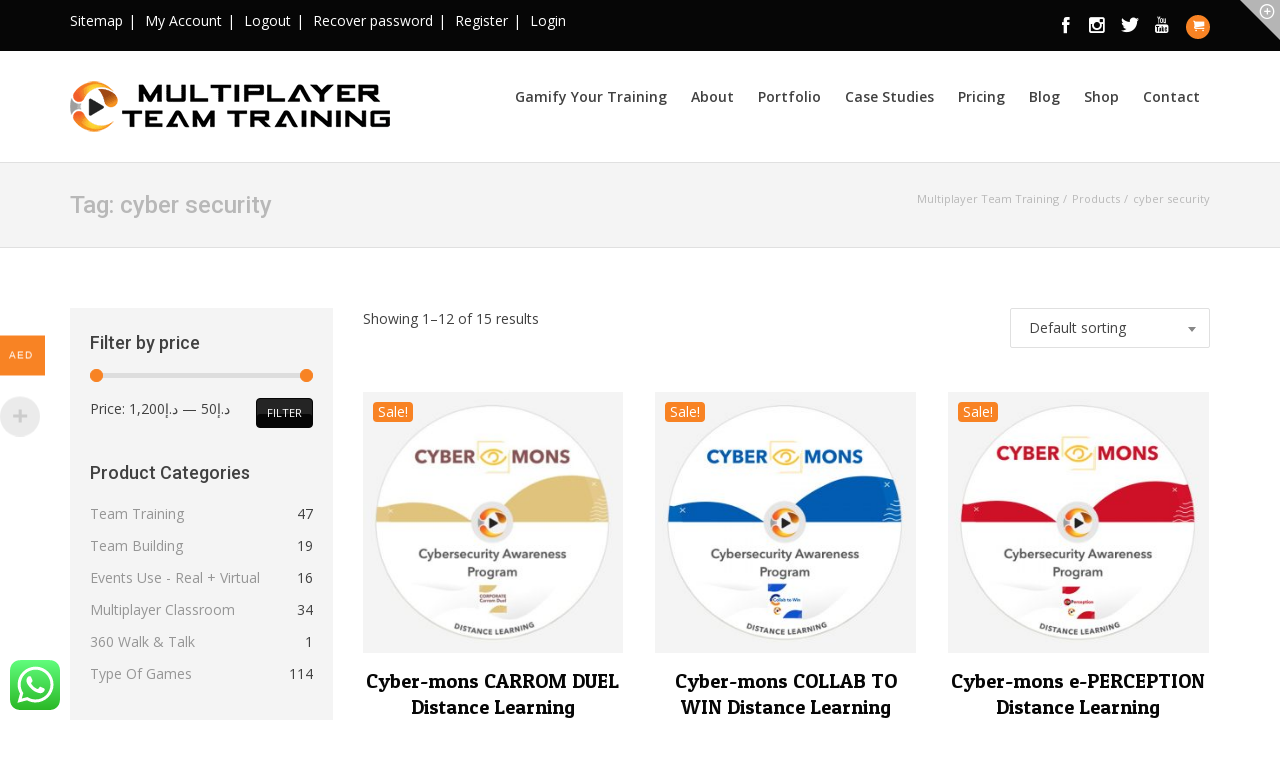

--- FILE ---
content_type: text/html; charset=UTF-8
request_url: https://multiplayerteamtraining.com/product-tag/cyber-security/?wmc-currency=AED
body_size: 26402
content:
<!DOCTYPE html>
<html class="no-js" lang="en-GB" prefix="og: https://ogp.me/ns#">
<head>
<meta http-equiv="X-UA-Compatible" content="IE=edge,chrome=1" />
<meta charset="UTF-8" />
<meta name="viewport" content="width=device-width, initial-scale=1, maximum-scale=1"/>
<!--[if lt IE 9]>
  <script src="https://oss.maxcdn.com/libs/html5shiv/3.7.0/html5shiv.js"></script>
<![endif]-->
<link rel="shortcut icon" href="https://multiplayerteamtraining.com/wp-content/uploads/2020/05/mptt-logo6.png">
<link rel="apple-touch-icon" sizes="57x57" href="https://multiplayerteamtraining.com/wp-content/uploads/2020/05/mptt-logo5.png">
<link rel="apple-touch-icon" sizes="114x114" href="https://multiplayerteamtraining.com/wp-content/uploads/2020/05/mptt-logo3-1.png">
<link rel="apple-touch-icon" sizes="72x72" href="https://multiplayerteamtraining.com/wp-content/uploads/2020/05/mptt-logo4.png">
<link rel="apple-touch-icon" sizes="144x144" href="https://multiplayerteamtraining.com/wp-content/uploads/2020/05/mptt-logo2-1.png">
<link rel="alternate" type="application/rss+xml" title="Multiplayer Team Training RSS2 Feed" href="https://multiplayerteamtraining.com/feed/" />
<link rel="pingback" href="https://multiplayerteamtraining.com/xmlrpc.php" />
<link rel="dns-prefetch" href="//cdn.hu-manity.co" />
		<!-- Cookie Compliance -->
		<script type="text/javascript">var huOptions = {"appID":"multiplayerteamtrainingcom-9120100","currentLanguage":"en","blocking":false,"globalCookie":false,"isAdmin":false,"privacyConsent":true,"forms":[]};</script>
		<script type="text/javascript" src="https://cdn.hu-manity.co/hu-banner.min.js"></script>            <script data-cfasync="false">
                window._EPYT_ = window._EPYT_ || {
                    ajaxurl: "https://multiplayerteamtraining.com/wp-admin/admin-ajax.php",
                    security: "3fa82822b6",
                    gallery_scrolloffset: 20,
                    eppathtoscripts: "https://multiplayerteamtraining.com/wp-content/plugins/youtube-embed-plus/scripts/",
                    eppath: "https://multiplayerteamtraining.com/wp-content/plugins/youtube-embed-plus/",
                    epresponsiveselector: ["iframe.__youtube_prefs__","iframe[src*='youtube.com']","iframe[src*='youtube-nocookie.com']","iframe[data-ep-src*='youtube.com']","iframe[data-ep-src*='youtube-nocookie.com']","iframe[data-ep-gallerysrc*='youtube.com']"],
                    version: "14.2.4",
                    epdovol: true,
                    evselector: 'iframe.__youtube_prefs__[src], iframe[src*="youtube.com/embed/"], iframe[src*="youtube-nocookie.com/embed/"]',
                    ajax_compat: false,
                    maxres_facade: 'eager',
                    ytapi_load: 'light',
                    pause_others: false,
                    facade_mode: false,
                    not_live_on_channel: false,
                    stopMobileBuffer: true                };</script>
            	<style>img:is([sizes="auto" i], [sizes^="auto," i]) { contain-intrinsic-size: 3000px 1500px }</style>
	
<!-- Google Tag Manager for WordPress by gtm4wp.com -->
<script data-cfasync="false" data-pagespeed-no-defer>
	var gtm4wp_datalayer_name = "dataLayer";
	var dataLayer = dataLayer || [];
	const gtm4wp_use_sku_instead = 0;
	const gtm4wp_currency = 'AED';
	const gtm4wp_product_per_impression = 0;
	const gtm4wp_clear_ecommerce = false;
	const gtm4wp_datalayer_max_timeout = 2000;
</script>
<!-- End Google Tag Manager for WordPress by gtm4wp.com --><script>window._wca = window._wca || [];</script>

<!-- Search Engine Optimization by Rank Math - https://rankmath.com/ -->
<title>Cyber Security - Multiplayer Team Training</title>
<meta name="robots" content="follow, noindex"/>
<meta property="og:locale" content="en_GB" />
<meta property="og:type" content="article" />
<meta property="og:title" content="Cyber Security - Multiplayer Team Training" />
<meta property="og:url" content="https://multiplayerteamtraining.com/product-tag/cyber-security/" />
<meta property="og:site_name" content="Multiplayer Team Training" />
<meta property="article:publisher" content="https://www.facebook.com/pixelhuntersuae" />
<meta name="twitter:card" content="summary_large_image" />
<meta name="twitter:title" content="Cyber Security - Multiplayer Team Training" />
<meta name="twitter:site" content="@pixelhunters1" />
<meta name="twitter:label1" content="Products" />
<meta name="twitter:data1" content="15" />
<script type="application/ld+json" class="rank-math-schema">{"@context":"https://schema.org","@graph":[{"@type":"Organization","@id":"https://multiplayerteamtraining.com/#organization","name":"Multiplayer Team Training","sameAs":["https://www.facebook.com/pixelhuntersuae","https://twitter.com/pixelhunters1"]},{"@type":"WebSite","@id":"https://multiplayerteamtraining.com/#website","url":"https://multiplayerteamtraining.com","name":"Multiplayer Team Training","publisher":{"@id":"https://multiplayerteamtraining.com/#organization"},"inLanguage":"en-GB"},{"@type":"CollectionPage","@id":"https://multiplayerteamtraining.com/product-tag/cyber-security/#webpage","url":"https://multiplayerteamtraining.com/product-tag/cyber-security/","name":"Cyber Security - Multiplayer Team Training","isPartOf":{"@id":"https://multiplayerteamtraining.com/#website"},"inLanguage":"en-GB"}]}</script>
<!-- /Rank Math WordPress SEO plugin -->

<link rel='dns-prefetch' href='//player.vimeo.com' />
<link rel='dns-prefetch' href='//stats.wp.com' />
<link rel='dns-prefetch' href='//www.google.com' />
<link rel='dns-prefetch' href='//fonts.googleapis.com' />
<link href='https://fonts.gstatic.com' crossorigin rel='preconnect' />
<link rel='preconnect' href='//c0.wp.com' />
<link rel="alternate" type="application/rss+xml" title="Multiplayer Team Training &raquo; Feed" href="https://multiplayerteamtraining.com/feed/" />
<link rel="alternate" type="application/rss+xml" title="Multiplayer Team Training &raquo; Comments Feed" href="https://multiplayerteamtraining.com/comments/feed/" />
<link rel="alternate" type="application/rss+xml" title="Multiplayer Team Training &raquo; cyber security Tag Feed" href="https://multiplayerteamtraining.com/product-tag/cyber-security/feed/" />
<link rel='stylesheet' id='ht_ctc_main_css-css' href='https://multiplayerteamtraining.com/wp-content/plugins/click-to-chat-for-whatsapp/new/inc/assets/css/main.css?ver=4.35' type='text/css' media='all' />
<style id='wp-emoji-styles-inline-css' type='text/css'>

	img.wp-smiley, img.emoji {
		display: inline !important;
		border: none !important;
		box-shadow: none !important;
		height: 1em !important;
		width: 1em !important;
		margin: 0 0.07em !important;
		vertical-align: -0.1em !important;
		background: none !important;
		padding: 0 !important;
	}
</style>
<link rel='stylesheet' id='wp-block-library-css' href='https://c0.wp.com/c/6.7.4/wp-includes/css/dist/block-library/style.min.css' type='text/css' media='all' />
<style id='wppb-edit-profile-style-inline-css' type='text/css'>


</style>
<style id='wppb-login-style-inline-css' type='text/css'>


</style>
<style id='wppb-recover-password-style-inline-css' type='text/css'>


</style>
<style id='wppb-register-style-inline-css' type='text/css'>


</style>
<link rel='stylesheet' id='wc-blocks-vendors-style-css' href='https://c0.wp.com/p/woocommerce/7.0.0/packages/woocommerce-blocks/build/wc-blocks-vendors-style.css' type='text/css' media='all' />
<link rel='stylesheet' id='wc-blocks-style-css' href='https://c0.wp.com/p/woocommerce/7.0.0/packages/woocommerce-blocks/build/wc-blocks-style.css' type='text/css' media='all' />
<link rel='stylesheet' id='mediaelement-css' href='https://c0.wp.com/c/6.7.4/wp-includes/js/mediaelement/mediaelementplayer-legacy.min.css' type='text/css' media='all' />
<link rel='stylesheet' id='wp-mediaelement-css' href='https://c0.wp.com/c/6.7.4/wp-includes/js/mediaelement/wp-mediaelement.min.css' type='text/css' media='all' />
<style id='jetpack-sharing-buttons-style-inline-css' type='text/css'>
.jetpack-sharing-buttons__services-list{display:flex;flex-direction:row;flex-wrap:wrap;gap:0;list-style-type:none;margin:5px;padding:0}.jetpack-sharing-buttons__services-list.has-small-icon-size{font-size:12px}.jetpack-sharing-buttons__services-list.has-normal-icon-size{font-size:16px}.jetpack-sharing-buttons__services-list.has-large-icon-size{font-size:24px}.jetpack-sharing-buttons__services-list.has-huge-icon-size{font-size:36px}@media print{.jetpack-sharing-buttons__services-list{display:none!important}}.editor-styles-wrapper .wp-block-jetpack-sharing-buttons{gap:0;padding-inline-start:0}ul.jetpack-sharing-buttons__services-list.has-background{padding:1.25em 2.375em}
</style>
<style id='classic-theme-styles-inline-css' type='text/css'>
/*! This file is auto-generated */
.wp-block-button__link{color:#fff;background-color:#32373c;border-radius:9999px;box-shadow:none;text-decoration:none;padding:calc(.667em + 2px) calc(1.333em + 2px);font-size:1.125em}.wp-block-file__button{background:#32373c;color:#fff;text-decoration:none}
</style>
<style id='global-styles-inline-css' type='text/css'>
:root{--wp--preset--aspect-ratio--square: 1;--wp--preset--aspect-ratio--4-3: 4/3;--wp--preset--aspect-ratio--3-4: 3/4;--wp--preset--aspect-ratio--3-2: 3/2;--wp--preset--aspect-ratio--2-3: 2/3;--wp--preset--aspect-ratio--16-9: 16/9;--wp--preset--aspect-ratio--9-16: 9/16;--wp--preset--color--black: #000000;--wp--preset--color--cyan-bluish-gray: #abb8c3;--wp--preset--color--white: #ffffff;--wp--preset--color--pale-pink: #f78da7;--wp--preset--color--vivid-red: #cf2e2e;--wp--preset--color--luminous-vivid-orange: #ff6900;--wp--preset--color--luminous-vivid-amber: #fcb900;--wp--preset--color--light-green-cyan: #7bdcb5;--wp--preset--color--vivid-green-cyan: #00d084;--wp--preset--color--pale-cyan-blue: #8ed1fc;--wp--preset--color--vivid-cyan-blue: #0693e3;--wp--preset--color--vivid-purple: #9b51e0;--wp--preset--gradient--vivid-cyan-blue-to-vivid-purple: linear-gradient(135deg,rgba(6,147,227,1) 0%,rgb(155,81,224) 100%);--wp--preset--gradient--light-green-cyan-to-vivid-green-cyan: linear-gradient(135deg,rgb(122,220,180) 0%,rgb(0,208,130) 100%);--wp--preset--gradient--luminous-vivid-amber-to-luminous-vivid-orange: linear-gradient(135deg,rgba(252,185,0,1) 0%,rgba(255,105,0,1) 100%);--wp--preset--gradient--luminous-vivid-orange-to-vivid-red: linear-gradient(135deg,rgba(255,105,0,1) 0%,rgb(207,46,46) 100%);--wp--preset--gradient--very-light-gray-to-cyan-bluish-gray: linear-gradient(135deg,rgb(238,238,238) 0%,rgb(169,184,195) 100%);--wp--preset--gradient--cool-to-warm-spectrum: linear-gradient(135deg,rgb(74,234,220) 0%,rgb(151,120,209) 20%,rgb(207,42,186) 40%,rgb(238,44,130) 60%,rgb(251,105,98) 80%,rgb(254,248,76) 100%);--wp--preset--gradient--blush-light-purple: linear-gradient(135deg,rgb(255,206,236) 0%,rgb(152,150,240) 100%);--wp--preset--gradient--blush-bordeaux: linear-gradient(135deg,rgb(254,205,165) 0%,rgb(254,45,45) 50%,rgb(107,0,62) 100%);--wp--preset--gradient--luminous-dusk: linear-gradient(135deg,rgb(255,203,112) 0%,rgb(199,81,192) 50%,rgb(65,88,208) 100%);--wp--preset--gradient--pale-ocean: linear-gradient(135deg,rgb(255,245,203) 0%,rgb(182,227,212) 50%,rgb(51,167,181) 100%);--wp--preset--gradient--electric-grass: linear-gradient(135deg,rgb(202,248,128) 0%,rgb(113,206,126) 100%);--wp--preset--gradient--midnight: linear-gradient(135deg,rgb(2,3,129) 0%,rgb(40,116,252) 100%);--wp--preset--font-size--small: 13px;--wp--preset--font-size--medium: 20px;--wp--preset--font-size--large: 36px;--wp--preset--font-size--x-large: 42px;--wp--preset--spacing--20: 0.44rem;--wp--preset--spacing--30: 0.67rem;--wp--preset--spacing--40: 1rem;--wp--preset--spacing--50: 1.5rem;--wp--preset--spacing--60: 2.25rem;--wp--preset--spacing--70: 3.38rem;--wp--preset--spacing--80: 5.06rem;--wp--preset--shadow--natural: 6px 6px 9px rgba(0, 0, 0, 0.2);--wp--preset--shadow--deep: 12px 12px 50px rgba(0, 0, 0, 0.4);--wp--preset--shadow--sharp: 6px 6px 0px rgba(0, 0, 0, 0.2);--wp--preset--shadow--outlined: 6px 6px 0px -3px rgba(255, 255, 255, 1), 6px 6px rgba(0, 0, 0, 1);--wp--preset--shadow--crisp: 6px 6px 0px rgba(0, 0, 0, 1);}:where(.is-layout-flex){gap: 0.5em;}:where(.is-layout-grid){gap: 0.5em;}body .is-layout-flex{display: flex;}.is-layout-flex{flex-wrap: wrap;align-items: center;}.is-layout-flex > :is(*, div){margin: 0;}body .is-layout-grid{display: grid;}.is-layout-grid > :is(*, div){margin: 0;}:where(.wp-block-columns.is-layout-flex){gap: 2em;}:where(.wp-block-columns.is-layout-grid){gap: 2em;}:where(.wp-block-post-template.is-layout-flex){gap: 1.25em;}:where(.wp-block-post-template.is-layout-grid){gap: 1.25em;}.has-black-color{color: var(--wp--preset--color--black) !important;}.has-cyan-bluish-gray-color{color: var(--wp--preset--color--cyan-bluish-gray) !important;}.has-white-color{color: var(--wp--preset--color--white) !important;}.has-pale-pink-color{color: var(--wp--preset--color--pale-pink) !important;}.has-vivid-red-color{color: var(--wp--preset--color--vivid-red) !important;}.has-luminous-vivid-orange-color{color: var(--wp--preset--color--luminous-vivid-orange) !important;}.has-luminous-vivid-amber-color{color: var(--wp--preset--color--luminous-vivid-amber) !important;}.has-light-green-cyan-color{color: var(--wp--preset--color--light-green-cyan) !important;}.has-vivid-green-cyan-color{color: var(--wp--preset--color--vivid-green-cyan) !important;}.has-pale-cyan-blue-color{color: var(--wp--preset--color--pale-cyan-blue) !important;}.has-vivid-cyan-blue-color{color: var(--wp--preset--color--vivid-cyan-blue) !important;}.has-vivid-purple-color{color: var(--wp--preset--color--vivid-purple) !important;}.has-black-background-color{background-color: var(--wp--preset--color--black) !important;}.has-cyan-bluish-gray-background-color{background-color: var(--wp--preset--color--cyan-bluish-gray) !important;}.has-white-background-color{background-color: var(--wp--preset--color--white) !important;}.has-pale-pink-background-color{background-color: var(--wp--preset--color--pale-pink) !important;}.has-vivid-red-background-color{background-color: var(--wp--preset--color--vivid-red) !important;}.has-luminous-vivid-orange-background-color{background-color: var(--wp--preset--color--luminous-vivid-orange) !important;}.has-luminous-vivid-amber-background-color{background-color: var(--wp--preset--color--luminous-vivid-amber) !important;}.has-light-green-cyan-background-color{background-color: var(--wp--preset--color--light-green-cyan) !important;}.has-vivid-green-cyan-background-color{background-color: var(--wp--preset--color--vivid-green-cyan) !important;}.has-pale-cyan-blue-background-color{background-color: var(--wp--preset--color--pale-cyan-blue) !important;}.has-vivid-cyan-blue-background-color{background-color: var(--wp--preset--color--vivid-cyan-blue) !important;}.has-vivid-purple-background-color{background-color: var(--wp--preset--color--vivid-purple) !important;}.has-black-border-color{border-color: var(--wp--preset--color--black) !important;}.has-cyan-bluish-gray-border-color{border-color: var(--wp--preset--color--cyan-bluish-gray) !important;}.has-white-border-color{border-color: var(--wp--preset--color--white) !important;}.has-pale-pink-border-color{border-color: var(--wp--preset--color--pale-pink) !important;}.has-vivid-red-border-color{border-color: var(--wp--preset--color--vivid-red) !important;}.has-luminous-vivid-orange-border-color{border-color: var(--wp--preset--color--luminous-vivid-orange) !important;}.has-luminous-vivid-amber-border-color{border-color: var(--wp--preset--color--luminous-vivid-amber) !important;}.has-light-green-cyan-border-color{border-color: var(--wp--preset--color--light-green-cyan) !important;}.has-vivid-green-cyan-border-color{border-color: var(--wp--preset--color--vivid-green-cyan) !important;}.has-pale-cyan-blue-border-color{border-color: var(--wp--preset--color--pale-cyan-blue) !important;}.has-vivid-cyan-blue-border-color{border-color: var(--wp--preset--color--vivid-cyan-blue) !important;}.has-vivid-purple-border-color{border-color: var(--wp--preset--color--vivid-purple) !important;}.has-vivid-cyan-blue-to-vivid-purple-gradient-background{background: var(--wp--preset--gradient--vivid-cyan-blue-to-vivid-purple) !important;}.has-light-green-cyan-to-vivid-green-cyan-gradient-background{background: var(--wp--preset--gradient--light-green-cyan-to-vivid-green-cyan) !important;}.has-luminous-vivid-amber-to-luminous-vivid-orange-gradient-background{background: var(--wp--preset--gradient--luminous-vivid-amber-to-luminous-vivid-orange) !important;}.has-luminous-vivid-orange-to-vivid-red-gradient-background{background: var(--wp--preset--gradient--luminous-vivid-orange-to-vivid-red) !important;}.has-very-light-gray-to-cyan-bluish-gray-gradient-background{background: var(--wp--preset--gradient--very-light-gray-to-cyan-bluish-gray) !important;}.has-cool-to-warm-spectrum-gradient-background{background: var(--wp--preset--gradient--cool-to-warm-spectrum) !important;}.has-blush-light-purple-gradient-background{background: var(--wp--preset--gradient--blush-light-purple) !important;}.has-blush-bordeaux-gradient-background{background: var(--wp--preset--gradient--blush-bordeaux) !important;}.has-luminous-dusk-gradient-background{background: var(--wp--preset--gradient--luminous-dusk) !important;}.has-pale-ocean-gradient-background{background: var(--wp--preset--gradient--pale-ocean) !important;}.has-electric-grass-gradient-background{background: var(--wp--preset--gradient--electric-grass) !important;}.has-midnight-gradient-background{background: var(--wp--preset--gradient--midnight) !important;}.has-small-font-size{font-size: var(--wp--preset--font-size--small) !important;}.has-medium-font-size{font-size: var(--wp--preset--font-size--medium) !important;}.has-large-font-size{font-size: var(--wp--preset--font-size--large) !important;}.has-x-large-font-size{font-size: var(--wp--preset--font-size--x-large) !important;}
:where(.wp-block-post-template.is-layout-flex){gap: 1.25em;}:where(.wp-block-post-template.is-layout-grid){gap: 1.25em;}
:where(.wp-block-columns.is-layout-flex){gap: 2em;}:where(.wp-block-columns.is-layout-grid){gap: 2em;}
:root :where(.wp-block-pullquote){font-size: 1.5em;line-height: 1.6;}
</style>
<link rel='stylesheet' id='contact-form-7-css' href='https://multiplayerteamtraining.com/wp-content/plugins/contact-form-7/includes/css/styles.css?ver=6.1.4' type='text/css' media='all' />
<link rel='stylesheet' id='rs-plugin-settings-css' href='https://multiplayerteamtraining.com/wp-content/plugins/revslider/public/assets/css/rs6.css?ver=6.3.5' type='text/css' media='all' />
<style id='rs-plugin-settings-inline-css' type='text/css'>
#rs-demo-id {}
</style>
<link rel='stylesheet' id='woocommerce-layout-css' href='https://c0.wp.com/p/woocommerce/7.0.0/assets/css/woocommerce-layout.css' type='text/css' media='all' />
<style id='woocommerce-layout-inline-css' type='text/css'>

	.infinite-scroll .woocommerce-pagination {
		display: none;
	}
</style>
<link rel='stylesheet' id='woocommerce-smallscreen-css' href='https://c0.wp.com/p/woocommerce/7.0.0/assets/css/woocommerce-smallscreen.css' type='text/css' media='only screen and (max-width: 768px)' />
<style id='woocommerce-inline-inline-css' type='text/css'>
.woocommerce form .form-row .required { visibility: visible; }
</style>
<link rel='stylesheet' id='woo-multi-currency-css' href='https://multiplayerteamtraining.com/wp-content/plugins/woo-multi-currency/css/woo-multi-currency.min.css?ver=2.2.9' type='text/css' media='all' />
<style id='woo-multi-currency-inline-css' type='text/css'>
.woo-multi-currency .wmc-list-currencies .wmc-currency.wmc-active,.woo-multi-currency .wmc-list-currencies .wmc-currency:hover {background: #f88324 !important;}
		.woo-multi-currency .wmc-list-currencies .wmc-currency,.woo-multi-currency .wmc-title, .woo-multi-currency.wmc-price-switcher a {background: #212121 !important;}
		.woo-multi-currency .wmc-title, .woo-multi-currency .wmc-list-currencies .wmc-currency span,.woo-multi-currency .wmc-list-currencies .wmc-currency a,.woo-multi-currency.wmc-price-switcher a {color: #ffffff !important;}.woo-multi-currency.wmc-shortcode .wmc-currency{background-color:#ffffff;color:#212121}.woo-multi-currency.wmc-shortcode .wmc-currency.wmc-active,.woo-multi-currency.wmc-shortcode .wmc-current-currency{background-color:#ffffff;color:#212121}.woo-multi-currency.wmc-shortcode.vertical-currency-symbols-circle:not(.wmc-currency-trigger-click) .wmc-currency-wrapper:hover .wmc-sub-currency,.woo-multi-currency.wmc-shortcode.vertical-currency-symbols-circle.wmc-currency-trigger-click .wmc-sub-currency{animation: height_slide 100ms;}@keyframes height_slide {0% {height: 0;} 100% {height: 100%;} }
</style>
<link rel='stylesheet' id='wmc-flags-css' href='https://multiplayerteamtraining.com/wp-content/plugins/woo-multi-currency/css/flags-64.min.css?ver=2.2.9' type='text/css' media='all' />
<link rel='stylesheet' id='bootstrap-style-css' href='https://multiplayerteamtraining.com/wp-content/themes/quezal/css/bootstrap.css?ver=6.7.4' type='text/css' media='all' />
<link rel='stylesheet' id='font-css' href='https://multiplayerteamtraining.com/wp-content/themes/quezal/css/iconfont.css?ver=6.7.4' type='text/css' media='all' />
<link rel='stylesheet' id='woocommerce-style-css' href='https://multiplayerteamtraining.com/wp-content/themes/quezal/css/woocommerce.css?ver=6.7.4' type='text/css' media='all' />
<link rel='stylesheet' id='js_composer_front-css' href='https://multiplayerteamtraining.com/wp-content/plugins/js_composer/assets/css/js_composer.min.css?ver=6.6.0' type='text/css' media='all' />
<link rel='stylesheet' id='style-main-css' href='https://multiplayerteamtraining.com/wp-content/themes/quezal/style.css?ver=6.7.4' type='text/css' media='all' />
<link rel='stylesheet' id='responsive-menu-style-css' href='https://multiplayerteamtraining.com/wp-content/themes/quezal/css/responsive-menu.css?ver=6.7.4' type='text/css' media='all' />
<link rel='stylesheet' id='isotope-style-css' href='https://multiplayerteamtraining.com/wp-content/themes/quezal/css/isotope.css?ver=6.7.4' type='text/css' media='all' />
<link rel='stylesheet' id='prettyPhoto-style-css' href='https://multiplayerteamtraining.com/wp-content/themes/quezal/css/prettyPhoto.css?ver=6.7.4' type='text/css' media='all' />
<link rel='stylesheet' id='owlcarousel-style-css' href='https://multiplayerteamtraining.com/wp-content/themes/quezal/css/owl.carousel.css?ver=6.7.4' type='text/css' media='all' />
<link rel='stylesheet' id='select2-style-css' href='https://multiplayerteamtraining.com/wp-content/themes/quezal/css/select2.css?ver=6.7.4' type='text/css' media='all' />
<link rel='stylesheet' id='responsive-style-css' href='https://multiplayerteamtraining.com/wp-content/themes/quezal/css/responsive.css?ver=6.7.4' type='text/css' media='all' />
<link rel='stylesheet' id='tcsn-custom-style-css' href='https://multiplayerteamtraining.com/wp-content/themes/quezal/css/custom_script.css?ver=6.7.4' type='text/css' media='all' />
<style id='tcsn-custom-style-inline-css' type='text/css'>

	.sf-menu ul { border-color: #414141; }
	.custom-tagcloud a, .widget_archive ul li, .widget_categories ul li, .widget_recent_entries ul li, .widget_nav_menu ul li a, .tcsn_widget_flickr a img,  #calendar_wrap th, #calendar_wrap td, .list-border li, .list-icon-border { border-color: #d5d5d5; }
	#slide-top .custom-tagcloud a, #slide-top .widget_archive ul li, #slide-top .widget_categories ul li, #slide-top .widget_recent_entries ul li, #slide-top .tcsn_widget_twitter, #slide-top .widget_nav_menu ul li a, #slide-top .tcsn_widget_flickr a img, #slide-top #calendar_wrap th, #slide-top #calendar_wrap td, #slide-top .list-border li, #slide-top .list-icon-border {  border-color: #ffffff; }
	#footer .custom-tagcloud a, #footer .widget_archive ul li, #footer .widget_categories ul li, #footer .widget_recent_entries ul li, #footer .tcsn_widget_twitter, #footer .widget_nav_menu ul li a, #footer .tcsn_widget_flickr a img, #footer #calendar_wrap th, #footer #calendar_wrap td, #footer .list-border li, #footer .list-icon-border {  border-color: #414141; }
	.pager li > a, .pager li > span, .page-links a, .inactive-folio-page, .dropcap, .highlight, #take-me-top:hover, .feature-icon .feature-icon-wrapper-outer.feature-square, .feature-icon:hover .feature-icon-wrapper, .custom-tagcloud a:hover, .woocommerce nav.woocommerce-pagination ul li a, .woocommerce nav.woocommerce-pagination ul li span, .woocommerce #content nav.woocommerce-pagination ul li a, .woocommerce #content nav.woocommerce-pagination ul li span, .woocommerce-page nav.woocommerce-pagination ul li a, .woocommerce-page nav.woocommerce-pagination ul li span, .woocommerce-page #content nav.woocommerce-pagination ul li a, .woocommerce-page #content nav.woocommerce-pagination ul li span, .woocommerce .widget_price_filter .ui-slider .ui-slider-handle, .woocommerce-page .widget_price_filter .ui-slider .ui-slider-handle, .woocommerce .tagcloud a:hover, .woocommerce-page .tagcloud a:hover, .shopping-cart-icon { background-color: #f88324; }
	blockquote, blockquote.pull-right, .testimonial-simple .client-img, .featured-table .price, .pf-quote .quote-source, .pf-link-source, .featured-table .price { border-color: #f88324; }
	.custom-tagcloud a:hover, .woocommerce .widget_price_filter .ui-slider .ui-slider-handle, .woocommerce-page .widget_price_filter .ui-slider .ui-slider-handle, .woocommerce .tagcloud a:hover, .woocommerce-page .tagcloud a:hover, .shopping-cart-dropdown-inner { border-color: #f88324 !important; }
	.pricing .price { color: #f88324; }
	.theme-tabs .vc_tta-accordion .vc_active .vc_tta-panel-heading .vc_tta-controls-icon::after, .theme-tabs .vc_tta-accordion .vc_active .vc_tta-panel-heading .vc_tta-controls-icon::before { border-top-color: #f88324 !important; }
	.woocommerce div.product span.price, .woocommerce div.product p.price, .woocommerce #content div.product span.price, .woocommerce #content div.product p.price, .woocommerce-page div.product span.price, .woocommerce-page div.product p.price, .woocommerce-page #content div.product span.price, .woocommerce-page #content div.product p.price, .woocommerce ul.products li.product .price, .woocommerce-page ul.products li.product .price, .woocommerce div.product .stock, .woocommerce #content div.product .stock, .woocommerce-page div.product .stock, .woocommerce-page #content div.product .stock, .woocommerce .cart-collaterals .cart_totals .discount td, .woocommerce-page .cart-collaterals .cart_totals .discount td { color: #636363; }
	.woocommerce div.product span.price del, .woocommerce div.product p.price del, .woocommerce #content div.product span.price del, .woocommerce #content div.product p.price del, .woocommerce-page div.product span.price del, .woocommerce-page div.product p.price del, .woocommerce-page #content div.product span.price del, .woocommerce-page #content div.product p.price del, .woocommerce ul.products li.product .price del, .woocommerce-page ul.products li.product .price del, .woocommerce ul.products li.product .price .from, .woocommerce-page ul.products li.product .price .from, .product_list_widget del .amount { color: #b7b7b7; }
	.woocommerce a.button, .woocommerce button.button, .woocommerce input.button, .woocommerce #respond input#submit, .woocommerce #content input.button, .woocommerce-page a.button, .woocommerce-page button.button, .woocommerce-page input.button, .woocommerce-page #respond input#submit, .woocommerce-page #content input.button, .wc-forward { background: ; border-color: ; }
	.woocommerce a.button.alt, .woocommerce button.button.alt, .woocommerce input.button.alt, .woocommerce #respond input#submit.alt, .woocommerce #content input.button.alt, .woocommerce-page a.button.alt, .woocommerce-page button.button.alt, .woocommerce-page input.button.alt, .woocommerce-page #respond input#submit.alt, .woocommerce-page #content input.button.alt { background: ; border-color: ; }
	.woocommerce span.onsale, .woocommerce-page span.onsale { background: #f88324; } 
	
	
</style>
<link rel='stylesheet' id='__EPYT__style-css' href='https://multiplayerteamtraining.com/wp-content/plugins/youtube-embed-plus/styles/ytprefs.min.css?ver=14.2.4' type='text/css' media='all' />
<style id='__EPYT__style-inline-css' type='text/css'>

                .epyt-gallery-thumb {
                        width: 33.333%;
                }
                
</style>
<link rel='stylesheet' id='redux-google-fonts-tcsn_option-css' href='https://fonts.googleapis.com/css?family=Open+Sans%3A300%2C400%2C600%2C700%2C800%2C300italic%2C400italic%2C600italic%2C700italic%2C800italic%7CRoboto%3A100%2C300%2C400%2C500%2C700%2C900%2C100italic%2C300italic%2C400italic%2C500italic%2C700italic%2C900italic%7CPatua+One%3A400&#038;subset=latin&#038;ver=1617869200' type='text/css' media='all' />
<link rel='stylesheet' id='wpb-get-a-quote-button-sweetalert2-css' href='https://multiplayerteamtraining.com/wp-content/plugins/get-a-quote-button-for-woocommerce/assets/css/sweetalert2.min.css?ver=1.7' type='text/css' media='all' />
<link rel='stylesheet' id='wpb-get-a-quote-button-styles-css' href='https://multiplayerteamtraining.com/wp-content/plugins/get-a-quote-button-for-woocommerce/assets/css/frontend.css?ver=1.7' type='text/css' media='all' />
<style id='wpb-get-a-quote-button-styles-inline-css' type='text/css'>

		.wpb-get-a-quote-button-btn-default,
		.wpb-gqf-form-style-true input[type=submit],
		.wpb-gqf-form-style-true input[type=button],
		.wpb-gqf-form-style-true input[type=submit],
		.wpb-gqf-form-style-true input[type=button]{
			color: #ffffff;
			background: #17a2b8;
		}
		.wpb-get-a-quote-button-btn-default:hover, .wpb-get-a-quote-button-btn-default:focus,
		.wpb-gqf-form-style-true input[type=submit]:hover, .wpb-gqf-form-style-true input[type=submit]:focus,
		.wpb-gqf-form-style-true input[type=button]:hover, .wpb-gqf-form-style-true input[type=button]:focus,
		.wpb-gqf-form-style-true input[type=submit]:hover,
		.wpb-gqf-form-style-true input[type=button]:hover,
		.wpb-gqf-form-style-true input[type=submit]:focus,
		.wpb-gqf-form-style-true input[type=button]:focus {
			color: #ffffff;
			background: #138496;
		}
</style>
<link rel='stylesheet' id='wppb_stylesheet-css' href='https://multiplayerteamtraining.com/wp-content/plugins/profile-builder/assets/css/style-front-end.css?ver=3.15.2' type='text/css' media='all' />
            <script data-cfasync="false">
                window._EPYT_ = window._EPYT_ || {
                    ajaxurl: "https://multiplayerteamtraining.com/wp-admin/admin-ajax.php",
                    security: "3fa82822b6",
                    gallery_scrolloffset: 20,
                    eppathtoscripts: "https://multiplayerteamtraining.com/wp-content/plugins/youtube-embed-plus/scripts/",
                    eppath: "https://multiplayerteamtraining.com/wp-content/plugins/youtube-embed-plus/",
                    epresponsiveselector: ["iframe.__youtube_prefs__","iframe[src*='youtube.com']","iframe[src*='youtube-nocookie.com']","iframe[data-ep-src*='youtube.com']","iframe[data-ep-src*='youtube-nocookie.com']","iframe[data-ep-gallerysrc*='youtube.com']"],
                    version: "14.2.4",
                    epdovol: true,
                    evselector: 'iframe.__youtube_prefs__[src], iframe[src*="youtube.com/embed/"], iframe[src*="youtube-nocookie.com/embed/"]',
                    ajax_compat: false,
                    maxres_facade: 'eager',
                    ytapi_load: 'light',
                    pause_others: false,
                    facade_mode: false,
                    not_live_on_channel: false,
                    stopMobileBuffer: true                };</script>
            <script type="text/javascript" src="https://c0.wp.com/c/6.7.4/wp-includes/js/jquery/jquery.min.js" id="jquery-core-js"></script>
<script type="text/javascript" src="https://c0.wp.com/c/6.7.4/wp-includes/js/jquery/jquery-migrate.min.js" id="jquery-migrate-js"></script>
<script type="text/javascript" src="https://multiplayerteamtraining.com/wp-content/plugins/revslider/public/assets/js/rbtools.min.js?ver=6.3.5" id="tp-tools-js"></script>
<script type="text/javascript" src="https://multiplayerteamtraining.com/wp-content/plugins/revslider/public/assets/js/rs6.min.js?ver=6.3.5" id="revmin-js"></script>
<script type="text/javascript" src="https://c0.wp.com/p/woocommerce/7.0.0/assets/js/jquery-blockui/jquery.blockUI.min.js" id="jquery-blockui-js"></script>
<script type="text/javascript" id="wc-add-to-cart-js-extra">
/* <![CDATA[ */
var wc_add_to_cart_params = {"ajax_url":"\/wp-admin\/admin-ajax.php","wc_ajax_url":"\/?wc-ajax=%%endpoint%%","i18n_view_cart":"View cart","cart_url":"https:\/\/multiplayerteamtraining.com\/cart\/","is_cart":"","cart_redirect_after_add":"yes"};
/* ]]> */
</script>
<script type="text/javascript" src="https://c0.wp.com/p/woocommerce/7.0.0/assets/js/frontend/add-to-cart.min.js" id="wc-add-to-cart-js"></script>
<script type="text/javascript" src="https://multiplayerteamtraining.com/wp-content/plugins/js_composer/assets/js/vendors/woocommerce-add-to-cart.js?ver=6.6.0" id="vc_woocommerce-add-to-cart-js-js"></script>
<script type="text/javascript" id="woo-multi-currency-js-extra">
/* <![CDATA[ */
var wooMultiCurrencyParams = {"enableCacheCompatible":"0","ajaxUrl":"https:\/\/multiplayerteamtraining.com\/wp-admin\/admin-ajax.php","extra_params":[],"current_currency":"AED","woo_subscription":""};
/* ]]> */
</script>
<script type="text/javascript" src="https://multiplayerteamtraining.com/wp-content/plugins/woo-multi-currency/js/woo-multi-currency.min.js?ver=2.2.9" id="woo-multi-currency-js"></script>
<script type="text/javascript" src="https://multiplayerteamtraining.com/wp-content/plugins/woo-multi-currency/js/woo-multi-currency-cart.min.js?ver=2.2.9" id="woo-multi-currency-cart-js"></script>
<script type="text/javascript" src="https://multiplayerteamtraining.com/wp-content/themes/quezal/js/modernizr.min.js?ver=2.6.2" id="modernizr-js"></script>
<script type="text/javascript" src="https://stats.wp.com/s-202604.js" id="woocommerce-analytics-js" defer="defer" data-wp-strategy="defer"></script>
<script type="text/javascript" src="https://multiplayerteamtraining.com/wp-content/plugins/youtube-embed-plus/scripts/ytprefs.min.js?ver=14.2.4" id="__ytprefs__-js"></script>
<link rel="https://api.w.org/" href="https://multiplayerteamtraining.com/wp-json/" /><link rel="alternate" title="JSON" type="application/json" href="https://multiplayerteamtraining.com/wp-json/wp/v2/product_tag/95" /><link rel="EditURI" type="application/rsd+xml" title="RSD" href="https://multiplayerteamtraining.com/xmlrpc.php?rsd" />
<!-- HFCM by 99 Robots - Snippet # 1: Google Ads Global Site tag -->
<!-- Global site tag (gtag.js) - Google Ads: 952999045 -->
<script async src="https://www.googletagmanager.com/gtag/js?id=AW-952999045"></script>
<script>
  window.dataLayer = window.dataLayer || [];
  function gtag(){dataLayer.push(arguments);}
  gtag('js', new Date());

  gtag('config', 'AW-952999045');
</script>

<!-- /end HFCM by 99 Robots -->
<!-- HFCM by 99 Robots - Snippet # 8: Sign-up Newsletter -->
<script id="mcjs">!function(c,h,i,m,p){m=c.createElement(h),p=c.getElementsByTagName(h)[0],m.async=1,m.src=i,p.parentNode.insertBefore(m,p)}(document,"script","https://chimpstatic.com/mcjs-connected/js/users/f8764e62cdb8817d9157bd27a/f195fdc422241bc46b52a66aa.js");</script>
<!-- /end HFCM by 99 Robots -->
<!-- HFCM by 99 Robots - Snippet # 9: Facebook Pixel -->
<!-- Facebook Pixel Code -->
<script>
!function(f,b,e,v,n,t,s)
{if(f.fbq)return;n=f.fbq=function(){n.callMethod?
n.callMethod.apply(n,arguments):n.queue.push(arguments)};
if(!f._fbq)f._fbq=n;n.push=n;n.loaded=!0;n.version='2.0';
n.queue=[];t=b.createElement(e);t.async=!0;
t.src=v;s=b.getElementsByTagName(e)[0];
s.parentNode.insertBefore(t,s)}(window, document,'script',
'https://connect.facebook.net/en_US/fbevents.js');
fbq('init', '318700619180943');
fbq('track', 'PageView');
</script>
<noscript><img height="1" width="1" style="display:none"
src="https://www.facebook.com/tr?id=318700619180943&ev=PageView&noscript=1"
/></noscript>
<!-- End Facebook Pixel Code -->
<!-- /end HFCM by 99 Robots -->
<!-- HFCM by 99 Robots - Snippet # 11: Google Analytics Tracking -->
<!-- Global site tag (gtag.js) - Google Analytics -->
<script async src="https://www.googletagmanager.com/gtag/js?id=UA-104687302-1"></script>
<script>
  window.dataLayer = window.dataLayer || [];
  function gtag(){dataLayer.push(arguments);}
  gtag('js', new Date());

  gtag('config', 'UA-104687302-1');
</script>

<!-- /end HFCM by 99 Robots -->
	<style>img#wpstats{display:none}</style>
		
<!-- Google Tag Manager for WordPress by gtm4wp.com -->
<!-- GTM Container placement set to footer -->
<script data-cfasync="false" data-pagespeed-no-defer>
	var dataLayer_content = {"visitorLoginState":"logged-out","visitorType":"visitor-logged-out","visitorEmail":"","visitorEmailHash":"","visitorRegistrationDate":"","visitorUsername":"","visitorIP":"18.191.136.24","pageTitle":"Cyber Security - Multiplayer Team Training","pagePostType":"product","pagePostType2":"tax-product","pageCategory":[],"postCountOnPage":12,"postCountTotal":15,"gtm.whitelist":[],"gtm.blacklist":[]};
	dataLayer.push( dataLayer_content );
</script>
<script data-cfasync="false" data-pagespeed-no-defer>
(function(w,d,s,l,i){w[l]=w[l]||[];w[l].push({'gtm.start':
new Date().getTime(),event:'gtm.js'});var f=d.getElementsByTagName(s)[0],
j=d.createElement(s),dl=l!='dataLayer'?'&l='+l:'';j.async=true;j.src=
'//www.googletagmanager.com/gtm.js?id='+i+dl;f.parentNode.insertBefore(j,f);
})(window,document,'script','dataLayer','GTM-WHFR96N');
</script>
<!-- End Google Tag Manager for WordPress by gtm4wp.com -->	<noscript><style>.woocommerce-product-gallery{ opacity: 1 !important; }</style></noscript>
	<style type="text/css">.recentcomments a{display:inline !important;padding:0 !important;margin:0 !important;}</style><meta name="generator" content="Powered by WPBakery Page Builder - drag and drop page builder for WordPress."/>
<meta name="generator" content="Powered by Slider Revolution 6.3.5 - responsive, Mobile-Friendly Slider Plugin for WordPress with comfortable drag and drop interface." />
<link rel="icon" href="https://multiplayerteamtraining.com/wp-content/uploads/2020/12/cropped-mtt_logo_512-32x32.png" sizes="32x32" />
<link rel="icon" href="https://multiplayerteamtraining.com/wp-content/uploads/2020/12/cropped-mtt_logo_512-192x192.png" sizes="192x192" />
<link rel="apple-touch-icon" href="https://multiplayerteamtraining.com/wp-content/uploads/2020/12/cropped-mtt_logo_512-180x180.png" />
<meta name="msapplication-TileImage" content="https://multiplayerteamtraining.com/wp-content/uploads/2020/12/cropped-mtt_logo_512-270x270.png" />
<script type="text/javascript">function setREVStartSize(e){
			//window.requestAnimationFrame(function() {				 
				window.RSIW = window.RSIW===undefined ? window.innerWidth : window.RSIW;	
				window.RSIH = window.RSIH===undefined ? window.innerHeight : window.RSIH;	
				try {								
					var pw = document.getElementById(e.c).parentNode.offsetWidth,
						newh;
					pw = pw===0 || isNaN(pw) ? window.RSIW : pw;
					e.tabw = e.tabw===undefined ? 0 : parseInt(e.tabw);
					e.thumbw = e.thumbw===undefined ? 0 : parseInt(e.thumbw);
					e.tabh = e.tabh===undefined ? 0 : parseInt(e.tabh);
					e.thumbh = e.thumbh===undefined ? 0 : parseInt(e.thumbh);
					e.tabhide = e.tabhide===undefined ? 0 : parseInt(e.tabhide);
					e.thumbhide = e.thumbhide===undefined ? 0 : parseInt(e.thumbhide);
					e.mh = e.mh===undefined || e.mh=="" || e.mh==="auto" ? 0 : parseInt(e.mh,0);		
					if(e.layout==="fullscreen" || e.l==="fullscreen") 						
						newh = Math.max(e.mh,window.RSIH);					
					else{					
						e.gw = Array.isArray(e.gw) ? e.gw : [e.gw];
						for (var i in e.rl) if (e.gw[i]===undefined || e.gw[i]===0) e.gw[i] = e.gw[i-1];					
						e.gh = e.el===undefined || e.el==="" || (Array.isArray(e.el) && e.el.length==0)? e.gh : e.el;
						e.gh = Array.isArray(e.gh) ? e.gh : [e.gh];
						for (var i in e.rl) if (e.gh[i]===undefined || e.gh[i]===0) e.gh[i] = e.gh[i-1];
											
						var nl = new Array(e.rl.length),
							ix = 0,						
							sl;					
						e.tabw = e.tabhide>=pw ? 0 : e.tabw;
						e.thumbw = e.thumbhide>=pw ? 0 : e.thumbw;
						e.tabh = e.tabhide>=pw ? 0 : e.tabh;
						e.thumbh = e.thumbhide>=pw ? 0 : e.thumbh;					
						for (var i in e.rl) nl[i] = e.rl[i]<window.RSIW ? 0 : e.rl[i];
						sl = nl[0];									
						for (var i in nl) if (sl>nl[i] && nl[i]>0) { sl = nl[i]; ix=i;}															
						var m = pw>(e.gw[ix]+e.tabw+e.thumbw) ? 1 : (pw-(e.tabw+e.thumbw)) / (e.gw[ix]);					
						newh =  (e.gh[ix] * m) + (e.tabh + e.thumbh);
					}				
					if(window.rs_init_css===undefined) window.rs_init_css = document.head.appendChild(document.createElement("style"));					
					document.getElementById(e.c).height = newh+"px";
					window.rs_init_css.innerHTML += "#"+e.c+"_wrapper { height: "+newh+"px }";				
				} catch(e){
					console.log("Failure at Presize of Slider:" + e)
				}					   
			//});
		  };</script>
		<style type="text/css" id="wp-custom-css">
			.wpsp-cat-name{
    display: none!important;
}		</style>
		<style type="text/css" title="dynamic-css" class="options-output">body{font-family:"Open Sans",Arial, Helvetica, sans-serif;line-height:22px;font-weight:400;font-style:normal;color:#414141;font-size:14px;}h1,h1 a{font-family:Roboto;line-height:52px;font-weight:normal;font-style:normal;color:#414141;font-size:48px;}h2,h2 a{font-family:Roboto;line-height:42px;font-weight:normal;font-style:normal;color:#414141;font-size:36px;}h3,h3 a{font-family:Roboto;line-height:36px;font-weight:500;font-style:normal;color:#414141;font-size:30px;}h4,h4 a{font-family:Roboto;line-height:30px;font-weight:500;font-style:normal;color:#414141;font-size:24px;}h5,h5 a{font-family:Roboto;line-height:24px;font-weight:500;font-style:normal;color:#414141;font-size:18px;}h6,h6 a{font-family:Roboto;line-height:20px;font-weight:500;font-style:normal;color:#414141;font-size:14px;}a{color:#969696;}a:hover{color:#545454;}.mybtn,input[type="submit"]{font-family:"Open Sans";font-weight:400;}#slide-top{font-family:"Open Sans";line-height:22px;font-weight:400;font-style:normal;color:#ffffff;font-size:14px;}#slide-top h1,#slide-top h2,#slide-top h3,#slide-top h4,#slide-top h5,#slide-top h6,#slide-top h1 a,#slide-top h2 a,#slide-top h3 a,#slide-top h4 a,#slide-top h5 a,#slide-top h6 a{color:#ffffff;}#slide-top a{color:#ffffff;}#slide-top a:hover{color:#414141;}#topbar,#topbar a{font-family:"Open Sans";font-weight:400;color:#ffffff;font-size:14px;}#topbar a:hover{color:#969696;}#topbar .social li i{color:#ffffff;}.sf-menu a{font-family:"Open Sans";font-weight:600;font-style:normal;color:#414141;font-size:14px;}.sf-menu li a:hover{color:#a2a2a2;}.sf-menu li.current-menu-item a,.sf-menu li.current-menu-ancestor > a{color:#a2a2a2;}.sf-menu li li a{font-family:"Open Sans";font-weight:400;font-style:normal;font-size:14px;}.sf-menu ul{background-color:#414141;}.sf-menu li li a,.sf-menu li li:hover > a,.sf-menu li.current-menu-item li a{color:#ffffff;}.sf-menu li li a:hover{color:#a2a2a2;}.page-title{font-family:Roboto;font-weight:500;font-style:normal;color:#b8b8b8;font-size:24px;}.breadcrumbs{color:#b8b8b8;font-size:11px;}#page-header a{color:#b8b8b8;}#page-header a:hover{color:#414141;}#footer{font-family:"Open Sans";line-height:22px;font-weight:400;font-style:normal;color:#787878;font-size:14px;}#footer h1,#footer h2,#footer h3,#footer h4,#footer h5,#footer h6,#footer h1 a,#footer h2 a,#footer h3 a,#footer h4 a,#footer h5 a,#footer h6 a,.twitter-info{color:#ffffff;}#footer a{color:#b8b8b8;}#footer a:hover{color:#414141;}.widget-title{font-family:Roboto;font-weight:500;font-style:normal;font-size:18px;}.social li i{color:#b8b8b8;}#slide-top .social li i{color:#ffffff;}#footer .social li i{color:#b8b8b8;}.woocommerce-loop-product__title,.woocommerce-loop-category__title,.products h2{font-family:"Patua One";line-height:26px;font-weight:400;font-style:normal;color:#060606;font-size:20px;}.product_title.entry-title,.woocommerce div.product .product_title{font-family:"Patua One";line-height:32px;font-weight:400;font-style:normal;color:#060606;font-size:26px;}.color,.link-underline,.filter_nav li a:hover,.filter_nav li .active,.widget-email,.widget-email a,#footer .widget-email,#footer .widget-email a,.widget-phone,.pf-quote .quote-source,.pf-link-source,.custom-tagcloud a:hover{color:#f88324;}body{background-color:#ffffff;}.pad-top-none .sidebar{margin-top:60px;}#topbar{background-color:#060606;}#topbar{padding-top:10px;padding-bottom:10px;}#header{background-color:#ffffff;}#header{padding-top:30px;padding-bottom:30px;}.logo a{font-family:Arial,Helvetica,sans-serif;line-height:30px;font-weight:normal;font-style:normal;font-size:30px;}.logo a{color:#ffffff;}.logo a:hover{color:#ffffff;}.logo .logo-retina{height:36px;width:227px;}.is-sticky #header .logo img{width:320px;}#page-header{background-color:#f4f4f4;}#page-header{padding-top:30px;padding-bottom:30px;}#footer{background-color:#0d0d0d;background-repeat:no-repeat;background-size:cover;background-position:center center;background-image:url('https://multiplayerteamtraining.com/wp-content/uploads/2014/07/footer-bg.jpg');}#footer{padding-top:60px;padding-bottom:30px;}.shopping-cart-dropdown{padding-top:10px;}</style><style type="text/css">
 
 
#header { border-bottom: 1px solid #e0e0e0; }
 
#page-header { border-bottom: 1px solid #e0e0e0; }
  
 
#slide-top { background-color: #b5b5b5; }
#slide-top a.slide-panel-btn { border-color: transparent #b5b5b5 transparent; }
 
 
#take-me-top { background-color: #000000; }
 
 .woocommerce-page.post-type-archive-product ul.products li.product, .woocommerce-page.archive.tax-product_cat ul.products li.product { width:30.8%; }
 
 .woocommerce .related ul li.product, .woocommerce .related ul.products li.product, .woocommerce .upsells.products ul li.product, .woocommerce .upsells.products ul.products li.product, .woocommerce-page .related ul li.product, .woocommerce-page .related ul.products li.product, .woocommerce-page .upsells.products ul li.product, .woocommerce-page .upsells.products ul.products li.product { width:30.8%; }
 
.woocommerce ul.products li.product { text-align: center; }
.woocommerce ul.products li.product .star-rating { margin: 0 auto 10px auto; float:none; }
.added_to_cart.wc-forward { float: none; }
 
@media (-webkit-min-device-pixel-ratio: 2), (min-resolution: 192dpi) {
.logo .logo-standard { display: none; }
.logo .logo-retina { display: block; }
}
/*----- mailchimp widget form / any subscribe widget -----*/
.subscribe-form input[type="email"] {
	width: 99% !important;
	line-height: 24px;
	margin-right: 0;
	float: none;
}
.subscribe-form input[type="submit"] {
	width: 99.8% !important;
}
.mybtn-orange { background-color: #f88324; border: 1px solid #f88324; }
.mybtn-flat-orange { border: 1px solid #f88324; color: #f88324 !important; }
.shopping-cart-icon {
    color: #fff !important;
    background-color: #f88324;
}
.page-template-portfolio-3col .folio-title { text-align: center; }

.woocommerce #payment #place_order {
    float: left; margin-top: 10px; 
}
#add_payment_method #payment ul.payment_methods li img.stripe-icon, 
.woocommerce-checkout #payment ul.payment_methods li img.stripe-icon { 
    max-width: 40px !important }

.woocommerce ul.products li.product { text-align: center; }

.woocs_price_code { display: block; }
.woocommerce-price-suffix { display: inline-block; }
table { width: 100%; }

.woocommerce-Price-currencySymbol { margin-left: 5px; }
.woocs_price_code { font-size: 1.2em;  }

.wpb_video_widget .wpb_heading.wpb_video_heading { text-align: center; 
line-height: 1.1em; }

.single-post .gamipress-social-share { margin-top: 15px; }
.gamipress-social-share h3 { font-size: 18px; }</style>

<link rel="stylesheet" href="https://multiplayerteamtraining.com/wp-content/themes/quezal/css/custom-override.css?ver=2.8.1" media="all" />
<noscript><style> .wpb_animate_when_almost_visible { opacity: 1; }</style></noscript>	<meta name="facebook-domain-verification" content="4jlpezb0ojtd5d1hukirv9432s5334" />
</head>
<body class="archive tax-product_tag term-cyber-security term-95 theme-quezal cookies-not-set woocommerce woocommerce-page woocommerce-no-js woocommerce-multi-currency-AED wpb-js-composer js-comp-ver-6.6.0 vc_responsive">
<section id="header-wrapper" class="clearfix">
  
<div id="slide-top" class="clearfix">
  <div class="slide-top-inner">
    <div class="container">
      <div class="row">
        <div class='col-md-4 col-sm-4 col-xs-12'><div id="tcsn-custom-contact-info-2" class="widget tcsn_widget_conatct_info"><h4 class="widget-title">Contact Us</h4><div class="widget-contact-info">
        <div class="widget-contact-text"><p>Pixelhunters FZ-LLC<br />
Dubai Media City, bldg.9, office 213<br />
Tel: +971 4 360 6009<br />
Mail: info@pixelhunters.com</p>
</div>
  </div>
</div></div><div class='col-md-4 col-sm-4 col-xs-12'><div id="tcsn-custom-social-network-3" class="widget tcsn_widget_social_network"><h4 class="widget-title">Social Network</h4><ul class="social">
            <li><a href="#pixelhuntersuae" target="_blank" title="facebook" data-toggle="tooltip" data-placement="top"><i class="icon-facebook"></i></a></li>
            <li><a href="#pixelhunters" target="_blank" title="instagram" data-toggle="tooltip" data-placement="top"><i class="icon-instagram5"></i></a></li>
        <li><a href="https://www.linkedin.com/company/pixelhunters/" target="_blank" title="linkedin" data-toggle="tooltip" data-placement="top"><i class="icon-linkedin"></i></a></li>
                  <li><a href="https://twitter.com/pixelhunters1" target="_blank" title="twitter" data-toggle="tooltip" data-placement="top"><i class="icon-twitter2"></i></a></li>
      <li><a href="https://vimeo.com/user2949937" target="_blank" title="vimeo" data-toggle="tooltip" data-placement="top"><i class="icon-vimeo"></i></a></li>
          <li><a href="https://www.youtube.com/channel/UCeLrrG2SXPQoB4zbCfZ2x3Q" target="_blank" title="youtube" data-toggle="tooltip" data-placement="top"><i class="icon-youtube"></i></a></li>
      </ul>
<div class="clearfix"></div>
</div></div><div class='col-md-4 col-sm-4 col-xs-12'></div>      </div>
    </div>
  </div>
  <a href="#" class="slide-panel-btn"><span><i class="plus icon-circle-plus"></i><i class="minus icon-circle-minus"></i></span></a> </div>
<!-- #slide panel -->

<div id="header-v1" class="clearfix">
    <div id="topbar">
    <div class="container">
      <div class="row">
        <div class="col-md-6 col-sm-6 col-xs-12 topbar-left">
                    <div class="secondary-menu"><ul id="menu-secondary-menu" class="menu"><li id="menu-item-2959" class="menu-item menu-item-type-post_type menu-item-object-page menu-item-2959"><a href="https://multiplayerteamtraining.com/sitemap/">Sitemap</a></li>
<li id="menu-item-5529" class="menu-item menu-item-type-post_type menu-item-object-page menu-item-5529"><a href="https://multiplayerteamtraining.com/my-account/">My Account</a></li>
<li id="menu-item-6091" class="menu-item menu-item-type-post_type menu-item-object-page menu-item-6091"><a href="https://multiplayerteamtraining.com/logout/">Logout</a></li>
<li id="menu-item-6092" class="menu-item menu-item-type-post_type menu-item-object-page menu-item-6092"><a href="https://multiplayerteamtraining.com/recover-password/">Recover password</a></li>
<li id="menu-item-6093" class="menu-item menu-item-type-post_type menu-item-object-page menu-item-6093"><a href="https://multiplayerteamtraining.com/register/">Register</a></li>
<li id="menu-item-6094" class="menu-item menu-item-type-post_type menu-item-object-page menu-item-6094"><a href="https://multiplayerteamtraining.com/login/">Login</a></li>
</ul></div>                            </div>
        <div class="col-md-6 col-sm-6 col-xs-12">
                    <div class="shopping-cart-wrapper hidden-xs">
  <div class="shopping-cart-icon"> <a href="#"><i class="icon-cart2"></i></a>
    <div class="shopping-cart-dropdown">
      <div class="shopping-cart-dropdown-inner clearfix">
                <div class="cart-contents"> <span class="shopping-cart-items"><span class="cart-item">Items: </span>0 </span> <span class="shopping-cart-total">
          Total:           </span><span class="woocommerce-Price-amount amount"><span class="woocommerce-Price-currencySymbol">&#x62f;.&#x625;</span>0.00</span></div>
        <a class="mybtn cart-btn" href="https://multiplayerteamtraining.com/cart/" title="View your shopping cart"> View Cart</a> </div>
    </div>
  </div>
</div>
                                        <div class="header-wiget-area">
                        <div id="tcsn-custom-social-network-2" class="widget tcsn_widget_social_network"><ul class="social">
            <li><a href="https://www.facebook.com/pixelhuntersuae/" target="_blank" title="facebook" data-toggle="tooltip" data-placement="bottom"><i class="icon-facebook"></i></a></li>
            <li><a href="https://www.instagram.com/pixelhunters/?hl=en" target="_blank" title="instagram" data-toggle="tooltip" data-placement="bottom"><i class="icon-instagram5"></i></a></li>
                      <li><a href="https://twitter.com/pixelhunters1" target="_blank" title="twitter" data-toggle="tooltip" data-placement="bottom"><i class="icon-twitter2"></i></a></li>
            <li><a href="https://www.youtube.com/pixelhunters" target="_blank" title="youtube" data-toggle="tooltip" data-placement="bottom"><i class="icon-youtube"></i></a></li>
      </ul>
<div class="clearfix"></div>
</div>                      </div>
                  </div>
      </div>
    </div>
  </div>
  <!-- #topbar -->
    <div id="responsive-menu"></div>
  <div id="header">
    <div class="container">
      <div class="row">
        <div class="col-md-4 col-sm-4 col-xs-12 logo">
                              <a href="https://multiplayerteamtraining.com" title="Multiplayer Team Training"><img src="https://multiplayerteamtraining.com/wp-content/uploads/2020/05/logo-3.png" alt="Multiplayer Team Training" class="logo-standard"></a>
                              <a href="https://multiplayerteamtraining.com" title="Multiplayer Team Training"><img src="https://multiplayerteamtraining.com/wp-content/uploads/2020/05/logo@2x.png" alt="Multiplayer Team Training" class="logo-retina"></a>
                            </div>
        <!-- .logo -->
        
        <div class="col-md-8 col-sm-8 col-xs-12">
          <nav class="menu-wrapper clearfix">
            <ul id="menu" class="sf-menu"><li id="menu-item-2870" class="menu-item menu-item-type-custom menu-item-object-custom menu-item-has-children menu-item-2870"><a href="https://www.multiplayerclassroom.com/">Gamify Your Training</a>
<ul class="sub-menu">
	<li id="menu-item-2942" class="menu-item menu-item-type-post_type menu-item-object-page menu-item-2942"><a href="https://multiplayerteamtraining.com/old/">Home page</a></li>
	<li id="menu-item-4087" class="menu-item menu-item-type-post_type menu-item-object-page menu-item-4087"><a href="https://multiplayerteamtraining.com/process-platform-variations/">Process &#038; Platform Variations</a></li>
	<li id="menu-item-7003" class="menu-item menu-item-type-post_type menu-item-object-page menu-item-7003"><a href="https://multiplayerteamtraining.com/business-gamification/">Business Gamification</a></li>
	<li id="menu-item-7260" class="menu-item menu-item-type-post_type menu-item-object-page menu-item-7260"><a href="https://multiplayerteamtraining.com/team-building/">Team Building Opportunities</a></li>
	<li id="menu-item-6748" class="menu-item menu-item-type-post_type menu-item-object-page menu-item-6748"><a href="https://multiplayerteamtraining.com/empower-your-virtual-events/">Empower Your Virtual Events</a></li>
	<li id="menu-item-4430" class="menu-item menu-item-type-post_type menu-item-object-page menu-item-4430"><a href="https://multiplayerteamtraining.com/for-schools-virtual-classroom-games/">For Schools</a></li>
	<li id="menu-item-2946" class="menu-item menu-item-type-post_type menu-item-object-page menu-item-2946"><a href="https://multiplayerteamtraining.com/become-a-partner-content-contributor/">Become a Partner / Content Contributor</a></li>
	<li id="menu-item-2945" class="menu-item menu-item-type-post_type menu-item-object-page menu-item-2945"><a href="https://multiplayerteamtraining.com/looking-for-resellers/">Resellers</a></li>
	<li id="menu-item-2947" class="menu-item menu-item-type-post_type menu-item-object-page menu-item-2947"><a href="https://multiplayerteamtraining.com/faq/">FAQ</a></li>
</ul>
</li>
<li id="menu-item-2872" class="menu-item menu-item-type-custom menu-item-object-custom menu-item-has-children menu-item-2872"><a href="https://www.multiplayerclassroom.com/about-us/">About</a>
<ul class="sub-menu">
	<li id="menu-item-2950" class="menu-item menu-item-type-post_type menu-item-object-page menu-item-2950"><a href="https://multiplayerteamtraining.com/about-us-multiplayer-team-training/">About Us</a></li>
	<li id="menu-item-2951" class="menu-item menu-item-type-post_type menu-item-object-page menu-item-2951"><a href="https://multiplayerteamtraining.com/our-virtual-team/">Our Virtual Team</a></li>
	<li id="menu-item-2898" class="menu-item menu-item-type-post_type menu-item-object-page menu-item-2898"><a href="https://multiplayerteamtraining.com/our-services/">Our Services</a></li>
	<li id="menu-item-7159" class="menu-item menu-item-type-post_type menu-item-object-page menu-item-7159"><a href="https://multiplayerteamtraining.com/our-partners/">Our Partners</a></li>
</ul>
</li>
<li id="menu-item-2899" class="menu-item menu-item-type-custom menu-item-object-custom menu-item-has-children menu-item-2899"><a href="https://multiplayerteamtraining.com/multiplayer-team-training-games/">Portfolio</a>
<ul class="sub-menu">
	<li id="menu-item-5936" class="menu-item menu-item-type-post_type menu-item-object-page menu-item-5936"><a href="https://multiplayerteamtraining.com/multiplayer-team-training-games/">Multiplayer Team Training Games</a></li>
	<li id="menu-item-7593" class="menu-item menu-item-type-post_type menu-item-object-page menu-item-7593"><a href="https://multiplayerteamtraining.com/360-walk-and-talk-customizable-app/">360 Walk and Talk Customizable App</a></li>
	<li id="menu-item-4479" class="menu-item menu-item-type-post_type menu-item-object-page menu-item-4479"><a href="https://multiplayerteamtraining.com/other-games-gamification-solutions/">Other Games &#038; Gamification Solutions</a></li>
	<li id="menu-item-5005" class="menu-item menu-item-type-post_type menu-item-object-page menu-item-5005"><a href="https://multiplayerteamtraining.com/cyber-mons-cybersecurity-awareness/">Cyber-mons Cybersecurity Awareness</a></li>
	<li id="menu-item-7891" class="menu-item menu-item-type-post_type menu-item-object-page menu-item-7891"><a href="https://multiplayerteamtraining.com/all-games-webgl/">TEST ACCOUNT web browser</a></li>
</ul>
</li>
<li id="menu-item-4611" class="menu-item menu-item-type-post_type menu-item-object-page menu-item-has-children menu-item-4611"><a href="https://www.multiplayerclassroom.com/case-studies/">Case Studies</a>
<ul class="sub-menu">
	<li id="menu-item-4607" class="menu-item menu-item-type-post_type menu-item-object-page menu-item-4607"><a href="https://multiplayerteamtraining.com/case-studies-business/">Case Studies Business</a></li>
	<li id="menu-item-4606" class="menu-item menu-item-type-post_type menu-item-object-page menu-item-4606"><a href="https://multiplayerteamtraining.com/case-studies-schools/">Case Studies Schools</a></li>
	<li id="menu-item-4922" class="menu-item menu-item-type-post_type menu-item-object-page menu-item-4922"><a href="https://multiplayerteamtraining.com/case-studies/tv-interviews/">TV Interviews &#038; Podcasts</a></li>
	<li id="menu-item-6763" class="menu-item menu-item-type-post_type menu-item-object-page menu-item-6763"><a href="https://multiplayerteamtraining.com/animation-filmmaking-photography/">FUNN-Animation-Film Making-Photography</a></li>
	<li id="menu-item-6801" class="menu-item menu-item-type-post_type menu-item-object-page menu-item-6801"><a href="https://multiplayerteamtraining.com/the-human-and-the-society/">The Human and The Society</a></li>
	<li id="menu-item-8567" class="menu-item menu-item-type-post_type menu-item-object-page menu-item-8567"><a href="https://multiplayerteamtraining.com/team-building-with-a-cause/">Team Building With A Cause</a></li>
</ul>
</li>
<li id="menu-item-7451" class="menu-item menu-item-type-post_type menu-item-object-page menu-item-has-children menu-item-7451"><a href="https://multiplayerteamtraining.com/pricing-business/">Pricing</a>
<ul class="sub-menu">
	<li id="menu-item-6809" class="menu-item menu-item-type-post_type menu-item-object-page menu-item-6809"><a href="https://multiplayerteamtraining.com/pricing-business/">Pricing Business</a></li>
	<li id="menu-item-4431" class="menu-item menu-item-type-post_type menu-item-object-page menu-item-4431"><a href="https://multiplayerteamtraining.com/pricing-schools/">Pricing Schools</a></li>
	<li id="menu-item-6887" class="menu-item menu-item-type-post_type menu-item-object-page menu-item-6887"><a href="https://multiplayerteamtraining.com/pricing-events/">Pricing Events</a></li>
</ul>
</li>
<li id="menu-item-2954" class="menu-item menu-item-type-post_type menu-item-object-page menu-item-2954"><a href="https://multiplayerteamtraining.com/blog/">Blog</a></li>
<li id="menu-item-3077" class="menu-item menu-item-type-custom menu-item-object-custom menu-item-has-children menu-item-3077"><a href="https://multiplayerteamtraining.com/shop/">Shop</a>
<ul class="sub-menu">
	<li id="menu-item-3076" class="menu-item menu-item-type-post_type menu-item-object-page menu-item-3076"><a href="https://multiplayerteamtraining.com/shop/">Shop Page</a></li>
	<li id="menu-item-3067" class="menu-item menu-item-type-post_type menu-item-object-page menu-item-3067"><a href="https://multiplayerteamtraining.com/my-account-shopping/">My Account Shopping</a></li>
	<li id="menu-item-3070" class="menu-item menu-item-type-post_type menu-item-object-page menu-item-3070"><a href="https://multiplayerteamtraining.com/cart/">Cart</a></li>
	<li id="menu-item-3072" class="menu-item menu-item-type-post_type menu-item-object-page menu-item-3072"><a href="https://multiplayerteamtraining.com/checkout/">Checkout</a></li>
</ul>
</li>
<li id="menu-item-2941" class="menu-item menu-item-type-post_type menu-item-object-page menu-item-2941"><a href="https://multiplayerteamtraining.com/contact/">Contact</a></li>
</ul>          </nav>
          <!-- #menu --> 
        </div>
      </div>
    </div>
  </div>
  <!-- #header -->
  </div>
<!-- #header variation --> 
</section>
<!-- #header-wrapper --> 
<section id="page-header" class="clearfix">
  <div class="container">
    <div class="row">
      <div class="col-md-6 col-sm-6 col-xs-12">
        <h1 class="page-title">
                    Tag: <span>cyber security</span>                  </h1>
      </div>
      <div class="col-md-6 col-sm-6 col-xs-12">
        <ul class="breadcrumbs">
  <li class="home"><span property="itemListElement" typeof="ListItem"><a property="item" typeof="WebPage" title="Go to Multiplayer Team Training." href="https://multiplayerteamtraining.com" class="home" ><span property="name">Multiplayer Team Training</span></a><meta property="position" content="1"></span></li>
<li class="archive post-product-archive"><span property="itemListElement" typeof="ListItem"><a property="item" typeof="WebPage" title="Go to Products." href="https://multiplayerteamtraining.com/shop/" class="archive post-product-archive" ><span property="name">Products</span></a><meta property="position" content="2"></span></li>
<li class="archive taxonomy product_tag current-item"><span property="itemListElement" typeof="ListItem"><span property="name" class="archive taxonomy product_tag current-item">cyber security</span><meta property="url" content="https://multiplayerteamtraining.com/product-tag/cyber-security/"><meta property="position" content="3"></span></li>
</ul>

      </div>
    </div>
  </div>
</section>
<!-- #page-header -->
<section id="content-main" class="clearfix">
  <div class="container">
    <div class="row">
            <div class="col-md-3 col-sm-3">
  <div class="sidebar">
    <div id="woocommerce_price_filter-1" class="widget woocommerce widget_price_filter"><h4 class="widget-title">Filter by price</h4>
<form method="get" action="https://multiplayerteamtraining.com/product-tag/cyber-security/">
	<div class="price_slider_wrapper">
		<div class="price_slider" style="display:none;"></div>
		<div class="price_slider_amount" data-step="10">
			<label class="screen-reader-text" for="min_price">Min price</label>
			<input type="text" id="min_price" name="min_price" value="50" data-min="50" placeholder="Min price" />
			<label class="screen-reader-text" for="max_price">Max price</label>
			<input type="text" id="max_price" name="max_price" value="1200" data-max="1200" placeholder="Max price" />
						<button type="submit" class="button">Filter</button>
			<div class="price_label" style="display:none;">
				Price: <span class="from"></span> &mdash; <span class="to"></span>
			</div>
			<input type="hidden" name="wmc-currency" value="AED" />			<div class="clear"></div>
		</div>
	</div>
</form>

</div><div id="woocommerce_product_categories-1" class="widget woocommerce widget_product_categories"><h4 class="widget-title">Product Categories</h4><ul class="product-categories"><li class="cat-item cat-item-287"><a href="https://multiplayerteamtraining.com/product-category/team-training/">Team Training</a> <span class="count"><span class="post-count"> 47 </span></span></li>
<li class="cat-item cat-item-248"><a href="https://multiplayerteamtraining.com/product-category/team-building-content/">Team Building</a> <span class="count"><span class="post-count"> 19 </span></span></li>
<li class="cat-item cat-item-227"><a href="https://multiplayerteamtraining.com/product-category/events-use/">Events Use - Real + Virtual</a> <span class="count"><span class="post-count"> 16 </span></span></li>
<li class="cat-item cat-item-288"><a href="https://multiplayerteamtraining.com/product-category/multiplayer-classroom/">Multiplayer Classroom</a> <span class="count"><span class="post-count"> 34 </span></span></li>
<li class="cat-item cat-item-270"><a href="https://multiplayerteamtraining.com/product-category/360-walk-and-talk/">360 Walk &amp; Talk</a> <span class="count"><span class="post-count"> 1 </span></span></li>
<li class="cat-item cat-item-289"><a href="https://multiplayerteamtraining.com/product-category/type-of-games/">Type Of Games</a> <span class="count"><span class="post-count"> 114 </span></span></li>
</ul></div><div id="woocommerce_top_rated_products-1" class="widget woocommerce widget_top_rated_products"><h4 class="widget-title">Top Rated Products</h4><ul class="product_list_widget"><li>
	
	<a data-gtm4wp_product_data="{&quot;internal_id&quot;:5855,&quot;item_id&quot;:5855,&quot;item_name&quot;:&quot;PROFESSIONAL LEVEL&quot;,&quot;sku&quot;:&quot;050&quot;,&quot;price&quot;:0,&quot;stocklevel&quot;:null,&quot;stockstatus&quot;:&quot;instock&quot;,&quot;google_business_vertical&quot;:&quot;retail&quot;,&quot;item_category&quot;:&quot;Schools Custom Content&quot;,&quot;id&quot;:5855,&quot;item_brand&quot;:&quot;Multiplayer Classroom&quot;,&quot;productlink&quot;:&quot;https:\/\/multiplayerteamtraining.com\/product\/professional-level\/&quot;,&quot;item_list_name&quot;:&quot;Top Rated Products (widget)&quot;,&quot;index&quot;:1}" href="https://multiplayerteamtraining.com/product/professional-level/">
		<img width="300" height="300" src="https://multiplayerteamtraining.com/wp-content/uploads/2020/07/book-Professional-300x300.jpg" class="attachment-woocommerce_thumbnail size-woocommerce_thumbnail" alt="professional level" decoding="async" fetchpriority="high" srcset="https://multiplayerteamtraining.com/wp-content/uploads/2020/07/book-Professional-300x300.jpg 300w, https://multiplayerteamtraining.com/wp-content/uploads/2020/07/book-Professional-150x150.jpg 150w, https://multiplayerteamtraining.com/wp-content/uploads/2020/07/book-Professional-50x50.jpg 50w, https://multiplayerteamtraining.com/wp-content/uploads/2020/07/book-Professional-100x100.jpg 100w, https://multiplayerteamtraining.com/wp-content/uploads/2020/07/book-Professional.jpg 550w" sizes="(max-width: 300px) 100vw, 300px" />		<span class="product-title">PROFESSIONAL LEVEL</span>
	</a>

				
	
	</li>
<li>
	
	<a data-gtm4wp_product_data="{&quot;internal_id&quot;:5822,&quot;item_id&quot;:5822,&quot;item_name&quot;:&quot;LEVEL UP&quot;,&quot;sku&quot;:&quot;049&quot;,&quot;price&quot;:12,&quot;stocklevel&quot;:null,&quot;stockstatus&quot;:&quot;instock&quot;,&quot;google_business_vertical&quot;:&quot;retail&quot;,&quot;item_category&quot;:&quot;Schools Custom Content&quot;,&quot;id&quot;:5822,&quot;item_brand&quot;:&quot;Multiplayer Classroom&quot;,&quot;productlink&quot;:&quot;https:\/\/multiplayerteamtraining.com\/product\/level-up\/&quot;,&quot;item_list_name&quot;:&quot;Top Rated Products (widget)&quot;,&quot;index&quot;:2}" href="https://multiplayerteamtraining.com/product/level-up/">
		<img width="300" height="300" src="https://multiplayerteamtraining.com/wp-content/uploads/2020/07/book-Level-up-300x300.jpg" class="attachment-woocommerce_thumbnail size-woocommerce_thumbnail" alt="level up" decoding="async" srcset="https://multiplayerteamtraining.com/wp-content/uploads/2020/07/book-Level-up-300x300.jpg 300w, https://multiplayerteamtraining.com/wp-content/uploads/2020/07/book-Level-up-150x150.jpg 150w, https://multiplayerteamtraining.com/wp-content/uploads/2020/07/book-Level-up-50x50.jpg 50w, https://multiplayerteamtraining.com/wp-content/uploads/2020/07/book-Level-up-100x100.jpg 100w, https://multiplayerteamtraining.com/wp-content/uploads/2020/07/book-Level-up.jpg 550w" sizes="(max-width: 300px) 100vw, 300px" />		<span class="product-title">LEVEL UP</span>
	</a>

				
	<del aria-hidden="true"><span class="woocommerce-Price-amount amount"><span class="woocommerce-Price-currencySymbol">&#x62f;.&#x625;</span>40.00</span></del> <ins><span class="woocommerce-Price-amount amount"><span class="woocommerce-Price-currencySymbol">&#x62f;.&#x625;</span>12.00</span></ins>
	</li>
<li>
	
	<a data-gtm4wp_product_data="{&quot;internal_id&quot;:8523,&quot;item_id&quot;:8523,&quot;item_name&quot;:&quot;STARTING LEVEL Snakes &amp; Ladders&quot;,&quot;sku&quot;:&quot;122&quot;,&quot;price&quot;:6,&quot;stocklevel&quot;:null,&quot;stockstatus&quot;:&quot;instock&quot;,&quot;google_business_vertical&quot;:&quot;retail&quot;,&quot;item_category&quot;:&quot;Schools Custom Content&quot;,&quot;id&quot;:8523,&quot;item_brand&quot;:&quot;Snakes &amp; Ladders Game&quot;,&quot;productlink&quot;:&quot;https:\/\/multiplayerteamtraining.com\/product\/starting-level-snakes-and-ladders\/&quot;,&quot;item_list_name&quot;:&quot;Top Rated Products (widget)&quot;,&quot;index&quot;:3}" href="https://multiplayerteamtraining.com/product/starting-level-snakes-and-ladders/">
		<img width="300" height="300" src="https://multiplayerteamtraining.com/wp-content/uploads/2021/04/book-SL-snakes-ladders-300x300.jpg" class="attachment-woocommerce_thumbnail size-woocommerce_thumbnail" alt="STARTING LEVEL SNAKES &amp; LADDERS" decoding="async" srcset="https://multiplayerteamtraining.com/wp-content/uploads/2021/04/book-SL-snakes-ladders-300x300.jpg 300w, https://multiplayerteamtraining.com/wp-content/uploads/2021/04/book-SL-snakes-ladders-150x150.jpg 150w, https://multiplayerteamtraining.com/wp-content/uploads/2021/04/book-SL-snakes-ladders-50x50.jpg 50w, https://multiplayerteamtraining.com/wp-content/uploads/2021/04/book-SL-snakes-ladders-100x100.jpg 100w, https://multiplayerteamtraining.com/wp-content/uploads/2021/04/book-SL-snakes-ladders.jpg 550w" sizes="(max-width: 300px) 100vw, 300px" />		<span class="product-title">STARTING LEVEL Snakes &amp; Ladders</span>
	</a>

				
	<del aria-hidden="true"><span class="woocommerce-Price-amount amount"><span class="woocommerce-Price-currencySymbol">&#x62f;.&#x625;</span>20.00</span></del> <ins><span class="woocommerce-Price-amount amount"><span class="woocommerce-Price-currencySymbol">&#x62f;.&#x625;</span>6.00</span></ins>
	</li>
</ul></div><div id="woocommerce_product_tag_cloud-1" class="widget woocommerce widget_product_tag_cloud"><h4 class="widget-title">Product Tags</h4><div class="tagcloud"><a href="https://multiplayerteamtraining.com/product-tag/animation-course/" class="tag-cloud-link tag-link-173 tag-link-position-1" style="font-size: 8pt;" aria-label="animation course (3 products)">animation course</a>
<a href="https://multiplayerteamtraining.com/product-tag/best-cybersecurity-awareness/" class="tag-cloud-link tag-link-202 tag-link-position-2" style="font-size: 12.666666666667pt;" aria-label="best cybersecurity awareness (10 products)">best cybersecurity awareness</a>
<a href="https://multiplayerteamtraining.com/product-tag/blockchain/" class="tag-cloud-link tag-link-283 tag-link-position-3" style="font-size: 10.651515151515pt;" aria-label="blockchain (6 products)">blockchain</a>
<a href="https://multiplayerteamtraining.com/product-tag/blockchain-training/" class="tag-cloud-link tag-link-286 tag-link-position-4" style="font-size: 9.0606060606061pt;" aria-label="blockchain training (4 products)">blockchain training</a>
<a href="https://multiplayerteamtraining.com/product-tag/bulgarian-culture/" class="tag-cloud-link tag-link-120 tag-link-position-5" style="font-size: 8pt;" aria-label="bulgarian culture (3 products)">bulgarian culture</a>
<a href="https://multiplayerteamtraining.com/product-tag/bulgarian-history/" class="tag-cloud-link tag-link-121 tag-link-position-6" style="font-size: 8pt;" aria-label="bulgarian history (3 products)">bulgarian history</a>
<a href="https://multiplayerteamtraining.com/product-tag/carrom-duel-game/" class="tag-cloud-link tag-link-160 tag-link-position-7" style="font-size: 14.363636363636pt;" aria-label="carrom duel game (15 products)">carrom duel game</a>
<a href="https://multiplayerteamtraining.com/product-tag/christmas-games/" class="tag-cloud-link tag-link-263 tag-link-position-8" style="font-size: 11.712121212121pt;" aria-label="christmas games (8 products)">christmas games</a>
<a href="https://multiplayerteamtraining.com/product-tag/christmas-team-building/" class="tag-cloud-link tag-link-250 tag-link-position-9" style="font-size: 12.666666666667pt;" aria-label="christmas team building (10 products)">christmas team building</a>
<a href="https://multiplayerteamtraining.com/product-tag/collab-to-win/" class="tag-cloud-link tag-link-294 tag-link-position-10" style="font-size: 9.0606060606061pt;" aria-label="collab to win (4 products)">collab to win</a>
<a href="https://multiplayerteamtraining.com/product-tag/crypto-101/" class="tag-cloud-link tag-link-281 tag-link-position-11" style="font-size: 10.651515151515pt;" aria-label="crypto 101 (6 products)">crypto 101</a>
<a href="https://multiplayerteamtraining.com/product-tag/crypto-currencies/" class="tag-cloud-link tag-link-282 tag-link-position-12" style="font-size: 10.651515151515pt;" aria-label="crypto currencies (6 products)">crypto currencies</a>
<a href="https://multiplayerteamtraining.com/product-tag/cultural-diversity-training/" class="tag-cloud-link tag-link-247 tag-link-position-13" style="font-size: 14.151515151515pt;" aria-label="cultural diversity training (14 products)">cultural diversity training</a>
<a href="https://multiplayerteamtraining.com/product-tag/custom-content-learning/" class="tag-cloud-link tag-link-162 tag-link-position-14" style="font-size: 20.30303030303pt;" aria-label="custom content learning (57 products)">custom content learning</a>
<a href="https://multiplayerteamtraining.com/product-tag/customized-learning/" class="tag-cloud-link tag-link-163 tag-link-position-15" style="font-size: 20.30303030303pt;" aria-label="customized learning (57 products)">customized learning</a>
<a href="https://multiplayerteamtraining.com/product-tag/cyber-security/" class="tag-cloud-link tag-link-95 tag-link-position-16" style="font-size: 14.363636363636pt;" aria-label="cyber security (15 products)">cyber security</a>
<a href="https://multiplayerteamtraining.com/product-tag/cyber-security-awareness-cybesecurity-training/" class="tag-cloud-link tag-link-94 tag-link-position-17" style="font-size: 14.363636363636pt;" aria-label="cyber security awareness. cybesecurity training (15 products)">cyber security awareness. cybesecurity training</a>
<a href="https://multiplayerteamtraining.com/product-tag/cybersecurity-course/" class="tag-cloud-link tag-link-96 tag-link-position-18" style="font-size: 14.363636363636pt;" aria-label="cybersecurity course (15 products)">cybersecurity course</a>
<a href="https://multiplayerteamtraining.com/product-tag/distance-learning/" class="tag-cloud-link tag-link-164 tag-link-position-19" style="font-size: 20.30303030303pt;" aria-label="distance learning (57 products)">distance learning</a>
<a href="https://multiplayerteamtraining.com/product-tag/family-games/" class="tag-cloud-link tag-link-253 tag-link-position-20" style="font-size: 15pt;" aria-label="family games (17 products)">family games</a>
<a href="https://multiplayerteamtraining.com/product-tag/family-plays-together/" class="tag-cloud-link tag-link-252 tag-link-position-21" style="font-size: 14.363636363636pt;" aria-label="family plays together (15 products)">family plays together</a>
<a href="https://multiplayerteamtraining.com/product-tag/fun-learning/" class="tag-cloud-link tag-link-130 tag-link-position-22" style="font-size: 22pt;" aria-label="fun learning (82 products)">fun learning</a>
<a href="https://multiplayerteamtraining.com/product-tag/fun-team-building/" class="tag-cloud-link tag-link-254 tag-link-position-23" style="font-size: 14.681818181818pt;" aria-label="fun team building (16 products)">fun team building</a>
<a href="https://multiplayerteamtraining.com/product-tag/knowing-world-capitals/" class="tag-cloud-link tag-link-260 tag-link-position-24" style="font-size: 11.181818181818pt;" aria-label="knowing world capitals (7 products)">knowing world capitals</a>
<a href="https://multiplayerteamtraining.com/product-tag/knowledge-bingo-game/" class="tag-cloud-link tag-link-166 tag-link-position-25" style="font-size: 14.363636363636pt;" aria-label="knowledge bingo game (15 products)">knowledge bingo game</a>
<a href="https://multiplayerteamtraining.com/product-tag/knowledge-tour/" class="tag-cloud-link tag-link-169 tag-link-position-26" style="font-size: 8pt;" aria-label="knowledge tour (3 products)">knowledge tour</a>
<a href="https://multiplayerteamtraining.com/product-tag/knowledge-tour-game/" class="tag-cloud-link tag-link-171 tag-link-position-27" style="font-size: 11.181818181818pt;" aria-label="knowledge tour game (7 products)">knowledge tour game</a>
<a href="https://multiplayerteamtraining.com/product-tag/ludo-race-game/" class="tag-cloud-link tag-link-168 tag-link-position-28" style="font-size: 17.439393939394pt;" aria-label="ludo race game (30 products)">ludo race game</a>
<a href="https://multiplayerteamtraining.com/product-tag/memory-challenge/" class="tag-cloud-link tag-link-170 tag-link-position-29" style="font-size: 15.848484848485pt;" aria-label="memory challenge (21 products)">memory challenge</a>
<a href="https://multiplayerteamtraining.com/product-tag/memory-challenge-game/" class="tag-cloud-link tag-link-172 tag-link-position-30" style="font-size: 11.712121212121pt;" aria-label="memory challenge game (8 products)">memory challenge game</a>
<a href="https://multiplayerteamtraining.com/product-tag/mental-math/" class="tag-cloud-link tag-link-124 tag-link-position-31" style="font-size: 8pt;" aria-label="mental math (3 products)">mental math</a>
<a href="https://multiplayerteamtraining.com/product-tag/multiplayer-learning-game/" class="tag-cloud-link tag-link-161 tag-link-position-32" style="font-size: 20.409090909091pt;" aria-label="multiplayer learning game (58 products)">multiplayer learning game</a>
<a href="https://multiplayerteamtraining.com/product-tag/office-playtime/" class="tag-cloud-link tag-link-256 tag-link-position-33" style="font-size: 14.681818181818pt;" aria-label="office playtime (16 products)">office playtime</a>
<a href="https://multiplayerteamtraining.com/product-tag/strike-10-game/" class="tag-cloud-link tag-link-210 tag-link-position-34" style="font-size: 9.0606060606061pt;" aria-label="strike 10 game (4 products)">strike 10 game</a>
<a href="https://multiplayerteamtraining.com/product-tag/team-quest-game/" class="tag-cloud-link tag-link-167 tag-link-position-35" style="font-size: 12.666666666667pt;" aria-label="team quest game (10 products)">team quest game</a>
<a href="https://multiplayerteamtraining.com/product-tag/times-up-game/" class="tag-cloud-link tag-link-285 tag-link-position-36" style="font-size: 10.651515151515pt;" aria-label="time&#039;s up game (6 products)">time&#039;s up game</a>
<a href="https://multiplayerteamtraining.com/product-tag/uae-competition/" class="tag-cloud-link tag-link-112 tag-link-position-37" style="font-size: 11.181818181818pt;" aria-label="uae competition (7 products)">uae competition</a>
<a href="https://multiplayerteamtraining.com/product-tag/uae-culture/" class="tag-cloud-link tag-link-199 tag-link-position-38" style="font-size: 9.0606060606061pt;" aria-label="uae culture (4 products)">uae culture</a>
<a href="https://multiplayerteamtraining.com/product-tag/uae-history/" class="tag-cloud-link tag-link-197 tag-link-position-39" style="font-size: 9.0606060606061pt;" aria-label="uae history (4 products)">uae history</a>
<a href="https://multiplayerteamtraining.com/product-tag/uae-knowledge/" class="tag-cloud-link tag-link-111 tag-link-position-40" style="font-size: 12.242424242424pt;" aria-label="uae knowledge (9 products)">uae knowledge</a>
<a href="https://multiplayerteamtraining.com/product-tag/uae-knowledge-competition/" class="tag-cloud-link tag-link-113 tag-link-position-41" style="font-size: 11.181818181818pt;" aria-label="uae knowledge competition (7 products)">uae knowledge competition</a>
<a href="https://multiplayerteamtraining.com/product-tag/uae-trivia/" class="tag-cloud-link tag-link-110 tag-link-position-42" style="font-size: 11.712121212121pt;" aria-label="uae trivia (8 products)">uae trivia</a>
<a href="https://multiplayerteamtraining.com/product-tag/virtual-classroom-game/" class="tag-cloud-link tag-link-165 tag-link-position-43" style="font-size: 20.30303030303pt;" aria-label="virtual classroom game (57 products)">virtual classroom game</a>
<a href="https://multiplayerteamtraining.com/product-tag/world-capitals/" class="tag-cloud-link tag-link-259 tag-link-position-44" style="font-size: 11.181818181818pt;" aria-label="world capitals (7 products)">world capitals</a>
<a href="https://multiplayerteamtraining.com/product-tag/world-capitals-challenge/" class="tag-cloud-link tag-link-258 tag-link-position-45" style="font-size: 11.181818181818pt;" aria-label="world capitals challenge (7 products)">world capitals challenge</a></div></div><div id="woocommerce_recent_reviews-1" class="widget woocommerce widget_recent_reviews"><h4 class="widget-title">Recent Reviews</h4><ul class="product_list_widget"><li>
	
	
	<a href="https://multiplayerteamtraining.com/product/real-classroom-events-setup/#comment-54">
		<img width="300" height="300" src="https://multiplayerteamtraining.com/wp-content/uploads/2020/07/book-real-classroom-events-setup1-300x300.jpg" class="attachment-woocommerce_thumbnail size-woocommerce_thumbnail" alt="real classroom / events setup" decoding="async" srcset="https://multiplayerteamtraining.com/wp-content/uploads/2020/07/book-real-classroom-events-setup1-300x300.jpg 300w, https://multiplayerteamtraining.com/wp-content/uploads/2020/07/book-real-classroom-events-setup1-150x150.jpg 150w, https://multiplayerteamtraining.com/wp-content/uploads/2020/07/book-real-classroom-events-setup1-50x50.jpg 50w, https://multiplayerteamtraining.com/wp-content/uploads/2020/07/book-real-classroom-events-setup1-100x100.jpg 100w, https://multiplayerteamtraining.com/wp-content/uploads/2020/07/book-real-classroom-events-setup1.jpg 550w" sizes="(max-width: 300px) 100vw, 300px" />		<span class="product-title">REAL CLASSROOM / EVENTS SETUP</span>
	</a>

	<div class="star-rating" role="img" aria-label="Rated 5 out of 5"><span style="width:100%">Rated <strong class="rating">5</strong> out of 5</span></div>
	<span class="reviewer">
	by admin	</span>

	
	</li>
</ul></div><div id="woocommerce_widget_cart-1" class="widget woocommerce widget_shopping_cart"><h4 class="widget-title">Cart</h4><div class="hide_cart_widget_if_empty"><div class="widget_shopping_cart_content"></div></div></div>  </div>
</div><div class="col-md-9 col-sm-9">
  
			
				<h1 class="page-title">cyber security</h1>

			
			
			
				<div class="woocommerce-notices-wrapper"></div><p class="woocommerce-result-count">
	Showing 1&ndash;12 of 15 results</p>
<form class="woocommerce-ordering" method="get">
	<select name="orderby" class="orderby" aria-label="Shop order">
					<option value="menu_order"  selected='selected'>Default sorting</option>
					<option value="popularity" >Sort by popularity</option>
					<option value="rating" >Sort by average rating</option>
					<option value="date" >Sort by latest</option>
					<option value="price" >Sort by price: low to high</option>
					<option value="price-desc" >Sort by price: high to low</option>
			</select>
	<input type="hidden" name="paged" value="1" />
	<input type="hidden" name="wmc-currency" value="AED" /></form>

				<ul class="products columns-3">

																					<li class="product type-product post-4765 status-publish first instock product_cat-carrom-duel-game product_cat-cybersecurity-corporate-awareness product_tag-best-cybersecurity-awareness product_tag-cyber-security product_tag-cyber-security-awareness-cybesecurity-training product_tag-cybersecurity-course has-post-thumbnail sale downloadable virtual taxable purchasable product-type-simple">
	<a href="https://multiplayerteamtraining.com/product/cyber-mons-carrom-duel/" class="woocommerce-LoopProduct-link woocommerce-loop-product__link">
	<span class="onsale">Sale!</span>
	<img width="300" height="300" src="https://multiplayerteamtraining.com/wp-content/uploads/2020/06/educdcarromduel-1-300x300.jpg" class="attachment-woocommerce_thumbnail size-woocommerce_thumbnail" alt="cyber-mons carrom duel distance learning multiplayer team training" decoding="async" srcset="https://multiplayerteamtraining.com/wp-content/uploads/2020/06/educdcarromduel-1-300x300.jpg 300w, https://multiplayerteamtraining.com/wp-content/uploads/2020/06/educdcarromduel-1-150x150.jpg 150w, https://multiplayerteamtraining.com/wp-content/uploads/2020/06/educdcarromduel-1-50x50.jpg 50w, https://multiplayerteamtraining.com/wp-content/uploads/2020/06/educdcarromduel-1-100x100.jpg 100w, https://multiplayerteamtraining.com/wp-content/uploads/2020/06/educdcarromduel-1.jpg 550w" sizes="(max-width: 300px) 100vw, 300px" /><h2 class="woocommerce-loop-product__title">Cyber-mons CARROM DUEL Distance Learning</h2>
	<span class="price"><del aria-hidden="true"><span class="woocommerce-Price-amount amount"><span class="woocommerce-Price-currencySymbol">&#x62f;.&#x625;</span>270.00</span></del> <ins><span class="woocommerce-Price-amount amount"><span class="woocommerce-Price-currencySymbol">&#x62f;.&#x625;</span>81.00</span></ins></span>
</a><a href="?add-to-cart=4765" data-quantity="1" class="button product_type_simple add_to_cart_button ajax_add_to_cart" data-product_id="4765" data-product_sku="013" aria-label="Add &ldquo;Cyber-mons CARROM DUEL Distance Learning&rdquo; to your cart" rel="nofollow">Add to cart</a><span class="gtm4wp_productdata" style="display:none; visibility:hidden;" data-gtm4wp_product_data="{&quot;internal_id&quot;:4765,&quot;item_id&quot;:4765,&quot;item_name&quot;:&quot;Cyber-mons CARROM DUEL Distance Learning&quot;,&quot;sku&quot;:&quot;013&quot;,&quot;price&quot;:81,&quot;stocklevel&quot;:null,&quot;stockstatus&quot;:&quot;instock&quot;,&quot;google_business_vertical&quot;:&quot;retail&quot;,&quot;item_category&quot;:&quot;Cybersecurity Corporate Awareness&quot;,&quot;id&quot;:4765,&quot;item_brand&quot;:&quot;Carrom Duel Game&quot;,&quot;productlink&quot;:&quot;https:\/\/multiplayerteamtraining.com\/product\/cyber-mons-carrom-duel\/&quot;,&quot;item_list_name&quot;:&quot;General Product List&quot;,&quot;index&quot;:1,&quot;product_type&quot;:&quot;simple&quot;}"></span></li>
																	<li class="product type-product post-8305 status-publish instock product_cat-collab-to-win-game product_cat-cybersecurity-corporate-awareness product_cat-dr-ani-atanasova product_tag-best-cybersecurity-awareness product_tag-collab-to-win product_tag-cyber-security product_tag-cyber-security-awareness-cybesecurity-training product_tag-cybersecurity-course has-post-thumbnail sale downloadable virtual taxable purchasable product-type-simple">
	<a href="https://multiplayerteamtraining.com/product/cyber-mons-collab-to-win/" class="woocommerce-LoopProduct-link woocommerce-loop-product__link">
	<span class="onsale">Sale!</span>
	<img width="300" height="300" src="https://multiplayerteamtraining.com/wp-content/uploads/2021/04/collabtowin-cybermons-300x300.jpg" class="attachment-woocommerce_thumbnail size-woocommerce_thumbnail" alt="Cyber-mons COLLAB TO WIN Distance Learning" decoding="async" srcset="https://multiplayerteamtraining.com/wp-content/uploads/2021/04/collabtowin-cybermons-300x300.jpg 300w, https://multiplayerteamtraining.com/wp-content/uploads/2021/04/collabtowin-cybermons-150x150.jpg 150w, https://multiplayerteamtraining.com/wp-content/uploads/2021/04/collabtowin-cybermons-50x50.jpg 50w, https://multiplayerteamtraining.com/wp-content/uploads/2021/04/collabtowin-cybermons-100x100.jpg 100w, https://multiplayerteamtraining.com/wp-content/uploads/2021/04/collabtowin-cybermons.jpg 550w" sizes="(max-width: 300px) 100vw, 300px" /><h2 class="woocommerce-loop-product__title">Cyber-mons COLLAB TO WIN Distance Learning</h2>
	<span class="price"><del aria-hidden="true"><span class="woocommerce-Price-amount amount"><span class="woocommerce-Price-currencySymbol">&#x62f;.&#x625;</span>270.00</span></del> <ins><span class="woocommerce-Price-amount amount"><span class="woocommerce-Price-currencySymbol">&#x62f;.&#x625;</span>54.00</span></ins></span>
</a><a href="?add-to-cart=8305" data-quantity="1" class="button product_type_simple add_to_cart_button ajax_add_to_cart" data-product_id="8305" data-product_sku="121" aria-label="Add &ldquo;Cyber-mons COLLAB TO WIN Distance Learning&rdquo; to your cart" rel="nofollow">Add to cart</a><span class="gtm4wp_productdata" style="display:none; visibility:hidden;" data-gtm4wp_product_data="{&quot;internal_id&quot;:8305,&quot;item_id&quot;:8305,&quot;item_name&quot;:&quot;Cyber-mons COLLAB TO WIN Distance Learning&quot;,&quot;sku&quot;:&quot;121&quot;,&quot;price&quot;:54,&quot;stocklevel&quot;:null,&quot;stockstatus&quot;:&quot;instock&quot;,&quot;google_business_vertical&quot;:&quot;retail&quot;,&quot;item_category&quot;:&quot;Dr. Ani Atanasova&quot;,&quot;id&quot;:8305,&quot;item_brand&quot;:&quot;Collab To Win Game&quot;,&quot;productlink&quot;:&quot;https:\/\/multiplayerteamtraining.com\/product\/cyber-mons-collab-to-win\/&quot;,&quot;item_list_name&quot;:&quot;General Product List&quot;,&quot;index&quot;:2,&quot;product_type&quot;:&quot;simple&quot;}"></span></li>
																	<li class="product type-product post-6442 status-publish last instock product_cat-cybersecurity-corporate-awareness product_cat-dr-ani-atanasova product_cat-e-perception-game product_tag-best-cybersecurity-awareness product_tag-cyber-security product_tag-cyber-security-awareness-cybesecurity-training product_tag-cybersecurity-course has-post-thumbnail sale downloadable virtual taxable purchasable product-type-simple">
	<a href="https://multiplayerteamtraining.com/product/cyber-mons-e-perception/" class="woocommerce-LoopProduct-link woocommerce-loop-product__link">
	<span class="onsale">Sale!</span>
	<img width="300" height="300" src="https://multiplayerteamtraining.com/wp-content/uploads/2020/08/educde-perception-300x300.jpg" class="attachment-woocommerce_thumbnail size-woocommerce_thumbnail" alt="cyber-mons e-perception product" decoding="async" srcset="https://multiplayerteamtraining.com/wp-content/uploads/2020/08/educde-perception-300x300.jpg 300w, https://multiplayerteamtraining.com/wp-content/uploads/2020/08/educde-perception-150x150.jpg 150w, https://multiplayerteamtraining.com/wp-content/uploads/2020/08/educde-perception-50x50.jpg 50w, https://multiplayerteamtraining.com/wp-content/uploads/2020/08/educde-perception-100x100.jpg 100w, https://multiplayerteamtraining.com/wp-content/uploads/2020/08/educde-perception.jpg 550w" sizes="(max-width: 300px) 100vw, 300px" /><h2 class="woocommerce-loop-product__title">Cyber-mons e-PERCEPTION Distance Learning</h2>
	<span class="price"><del aria-hidden="true"><span class="woocommerce-Price-amount amount"><span class="woocommerce-Price-currencySymbol">&#x62f;.&#x625;</span>270.00</span></del> <ins><span class="woocommerce-Price-amount amount"><span class="woocommerce-Price-currencySymbol">&#x62f;.&#x625;</span>81.00</span></ins></span>
</a><a href="?add-to-cart=6442" data-quantity="1" class="button product_type_simple add_to_cart_button ajax_add_to_cart" data-product_id="6442" data-product_sku="052" aria-label="Add &ldquo;Cyber-mons e-PERCEPTION Distance Learning&rdquo; to your cart" rel="nofollow">Add to cart</a><span class="gtm4wp_productdata" style="display:none; visibility:hidden;" data-gtm4wp_product_data="{&quot;internal_id&quot;:6442,&quot;item_id&quot;:6442,&quot;item_name&quot;:&quot;Cyber-mons e-PERCEPTION Distance Learning&quot;,&quot;sku&quot;:&quot;052&quot;,&quot;price&quot;:81,&quot;stocklevel&quot;:null,&quot;stockstatus&quot;:&quot;instock&quot;,&quot;google_business_vertical&quot;:&quot;retail&quot;,&quot;item_category&quot;:&quot;Dr. Ani Atanasova&quot;,&quot;id&quot;:6442,&quot;item_brand&quot;:&quot;e-Perception Game&quot;,&quot;productlink&quot;:&quot;https:\/\/multiplayerteamtraining.com\/product\/cyber-mons-e-perception\/&quot;,&quot;item_list_name&quot;:&quot;General Product List&quot;,&quot;index&quot;:3,&quot;product_type&quot;:&quot;simple&quot;}"></span></li>
																	<li class="product type-product post-6440 status-publish first instock product_cat-cybersecurity-corporate-awareness product_cat-snakes-ladders-game product_tag-best-cybersecurity-awareness product_tag-cyber-security product_tag-cyber-security-awareness-cybesecurity-training product_tag-cybersecurity-course has-post-thumbnail sale downloadable virtual taxable purchasable product-type-simple">
	<a href="https://multiplayerteamtraining.com/product/cyber-mons-snakes-and-ladders/" class="woocommerce-LoopProduct-link woocommerce-loop-product__link">
	<span class="onsale">Sale!</span>
	<img width="300" height="300" src="https://multiplayerteamtraining.com/wp-content/uploads/2020/08/educdcmsnakes-ladders-300x300.jpg" class="attachment-woocommerce_thumbnail size-woocommerce_thumbnail" alt="cyber-mons snakes &amp; ladders" decoding="async" srcset="https://multiplayerteamtraining.com/wp-content/uploads/2020/08/educdcmsnakes-ladders-300x300.jpg 300w, https://multiplayerteamtraining.com/wp-content/uploads/2020/08/educdcmsnakes-ladders-150x150.jpg 150w, https://multiplayerteamtraining.com/wp-content/uploads/2020/08/educdcmsnakes-ladders-50x50.jpg 50w, https://multiplayerteamtraining.com/wp-content/uploads/2020/08/educdcmsnakes-ladders-100x100.jpg 100w, https://multiplayerteamtraining.com/wp-content/uploads/2020/08/educdcmsnakes-ladders.jpg 550w" sizes="(max-width: 300px) 100vw, 300px" /><h2 class="woocommerce-loop-product__title">Cyber-mons SNAKES &#038; LADDERS Distance Learning</h2>
	<span class="price"><del aria-hidden="true"><span class="woocommerce-Price-amount amount"><span class="woocommerce-Price-currencySymbol">&#x62f;.&#x625;</span>270.00</span></del> <ins><span class="woocommerce-Price-amount amount"><span class="woocommerce-Price-currencySymbol">&#x62f;.&#x625;</span>81.00</span></ins></span>
</a><a href="?add-to-cart=6440" data-quantity="1" class="button product_type_simple add_to_cart_button ajax_add_to_cart" data-product_id="6440" data-product_sku="051" aria-label="Add &ldquo;Cyber-mons SNAKES &amp; LADDERS Distance Learning&rdquo; to your cart" rel="nofollow">Add to cart</a><span class="gtm4wp_productdata" style="display:none; visibility:hidden;" data-gtm4wp_product_data="{&quot;internal_id&quot;:6440,&quot;item_id&quot;:6440,&quot;item_name&quot;:&quot;Cyber-mons SNAKES &amp; LADDERS Distance Learning&quot;,&quot;sku&quot;:&quot;051&quot;,&quot;price&quot;:81,&quot;stocklevel&quot;:null,&quot;stockstatus&quot;:&quot;instock&quot;,&quot;google_business_vertical&quot;:&quot;retail&quot;,&quot;item_category&quot;:&quot;Cybersecurity Corporate Awareness&quot;,&quot;id&quot;:6440,&quot;item_brand&quot;:&quot;Snakes &amp; Ladders Game&quot;,&quot;productlink&quot;:&quot;https:\/\/multiplayerteamtraining.com\/product\/cyber-mons-snakes-and-ladders\/&quot;,&quot;item_list_name&quot;:&quot;General Product List&quot;,&quot;index&quot;:4,&quot;product_type&quot;:&quot;simple&quot;}"></span></li>
																	<li class="product type-product post-6468 status-publish instock product_cat-cybersecurity-corporate-awareness product_cat-dr-ani-atanasova product_cat-strike-10-game product_tag-best-cybersecurity-awareness product_tag-cyber-security product_tag-cyber-security-awareness-cybesecurity-training product_tag-cybersecurity-course has-post-thumbnail sale downloadable virtual taxable purchasable product-type-simple">
	<a href="https://multiplayerteamtraining.com/product/cyber-mons-strike-10/" class="woocommerce-LoopProduct-link woocommerce-loop-product__link">
	<span class="onsale">Sale!</span>
	<img width="300" height="300" src="https://multiplayerteamtraining.com/wp-content/uploads/2020/08/educdstrike10-cybermons-300x300.jpg" class="attachment-woocommerce_thumbnail size-woocommerce_thumbnail" alt="cyber-mons strike 10 game" decoding="async" srcset="https://multiplayerteamtraining.com/wp-content/uploads/2020/08/educdstrike10-cybermons-300x300.jpg 300w, https://multiplayerteamtraining.com/wp-content/uploads/2020/08/educdstrike10-cybermons-150x150.jpg 150w, https://multiplayerteamtraining.com/wp-content/uploads/2020/08/educdstrike10-cybermons-50x50.jpg 50w, https://multiplayerteamtraining.com/wp-content/uploads/2020/08/educdstrike10-cybermons-100x100.jpg 100w, https://multiplayerteamtraining.com/wp-content/uploads/2020/08/educdstrike10-cybermons.jpg 550w" sizes="(max-width: 300px) 100vw, 300px" /><h2 class="woocommerce-loop-product__title">Cyber-mons STRIKE 10 Distance Learning</h2>
	<span class="price"><del aria-hidden="true"><span class="woocommerce-Price-amount amount"><span class="woocommerce-Price-currencySymbol">&#x62f;.&#x625;</span>270.00</span></del> <ins><span class="woocommerce-Price-amount amount"><span class="woocommerce-Price-currencySymbol">&#x62f;.&#x625;</span>81.00</span></ins></span>
</a><a href="?add-to-cart=6468" data-quantity="1" class="button product_type_simple add_to_cart_button ajax_add_to_cart" data-product_id="6468" data-product_sku="058" aria-label="Add &ldquo;Cyber-mons STRIKE 10 Distance Learning&rdquo; to your cart" rel="nofollow">Add to cart</a><span class="gtm4wp_productdata" style="display:none; visibility:hidden;" data-gtm4wp_product_data="{&quot;internal_id&quot;:6468,&quot;item_id&quot;:6468,&quot;item_name&quot;:&quot;Cyber-mons STRIKE 10 Distance Learning&quot;,&quot;sku&quot;:&quot;058&quot;,&quot;price&quot;:81,&quot;stocklevel&quot;:null,&quot;stockstatus&quot;:&quot;instock&quot;,&quot;google_business_vertical&quot;:&quot;retail&quot;,&quot;item_category&quot;:&quot;Dr. Ani Atanasova&quot;,&quot;id&quot;:6468,&quot;item_brand&quot;:&quot;Strike 10 Game&quot;,&quot;productlink&quot;:&quot;https:\/\/multiplayerteamtraining.com\/product\/cyber-mons-strike-10\/&quot;,&quot;item_list_name&quot;:&quot;General Product List&quot;,&quot;index&quot;:5,&quot;product_type&quot;:&quot;simple&quot;}"></span></li>
																	<li class="product type-product post-8301 status-publish last instock product_cat-cybersecurity-corporate-awareness product_cat-dr-ani-atanasova product_cat-times-up-game product_tag-best-cybersecurity-awareness product_tag-cyber-security product_tag-cyber-security-awareness-cybesecurity-training product_tag-cybersecurity-course product_tag-times-up-game has-post-thumbnail sale downloadable virtual taxable purchasable product-type-simple">
	<a href="https://multiplayerteamtraining.com/product/cyber-mons-times-up/" class="woocommerce-LoopProduct-link woocommerce-loop-product__link">
	<span class="onsale">Sale!</span>
	<img width="300" height="300" src="https://multiplayerteamtraining.com/wp-content/uploads/2021/04/timesup-cybermons-300x300.jpg" class="attachment-woocommerce_thumbnail size-woocommerce_thumbnail" alt="cyber-mons time&#039;s up" decoding="async" srcset="https://multiplayerteamtraining.com/wp-content/uploads/2021/04/timesup-cybermons-300x300.jpg 300w, https://multiplayerteamtraining.com/wp-content/uploads/2021/04/timesup-cybermons-150x150.jpg 150w, https://multiplayerteamtraining.com/wp-content/uploads/2021/04/timesup-cybermons-50x50.jpg 50w, https://multiplayerteamtraining.com/wp-content/uploads/2021/04/timesup-cybermons-100x100.jpg 100w, https://multiplayerteamtraining.com/wp-content/uploads/2021/04/timesup-cybermons.jpg 550w" sizes="(max-width: 300px) 100vw, 300px" /><h2 class="woocommerce-loop-product__title">Cyber-mons TIME&#8217;S UP Distance Learning</h2>
	<span class="price"><del aria-hidden="true"><span class="woocommerce-Price-amount amount"><span class="woocommerce-Price-currencySymbol">&#x62f;.&#x625;</span>270.00</span></del> <ins><span class="woocommerce-Price-amount amount"><span class="woocommerce-Price-currencySymbol">&#x62f;.&#x625;</span>81.00</span></ins></span>
</a><a href="?add-to-cart=8301" data-quantity="1" class="button product_type_simple add_to_cart_button ajax_add_to_cart" data-product_id="8301" data-product_sku="119" aria-label="Add &ldquo;Cyber-mons TIME&#039;S UP Distance Learning&rdquo; to your cart" rel="nofollow">Add to cart</a><span class="gtm4wp_productdata" style="display:none; visibility:hidden;" data-gtm4wp_product_data="{&quot;internal_id&quot;:8301,&quot;item_id&quot;:8301,&quot;item_name&quot;:&quot;Cyber-mons TIME&#039;S UP Distance Learning&quot;,&quot;sku&quot;:&quot;119&quot;,&quot;price&quot;:81,&quot;stocklevel&quot;:null,&quot;stockstatus&quot;:&quot;instock&quot;,&quot;google_business_vertical&quot;:&quot;retail&quot;,&quot;item_category&quot;:&quot;Dr. Ani Atanasova&quot;,&quot;id&quot;:8301,&quot;item_brand&quot;:&quot;Time&#039;s Up Game&quot;,&quot;productlink&quot;:&quot;https:\/\/multiplayerteamtraining.com\/product\/cyber-mons-times-up\/&quot;,&quot;item_list_name&quot;:&quot;General Product List&quot;,&quot;index&quot;:6,&quot;product_type&quot;:&quot;simple&quot;}"></span></li>
																	<li class="product type-product post-4723 status-publish first instock product_cat-cybersecurity-corporate-awareness product_cat-knowledge-bingo-game product_tag-best-cybersecurity-awareness product_tag-cyber-security product_tag-cyber-security-awareness-cybesecurity-training product_tag-cybersecurity-course has-post-thumbnail sale downloadable virtual taxable purchasable product-type-simple">
	<a href="https://multiplayerteamtraining.com/product/cyber-mons-knowledge-bingo/" class="woocommerce-LoopProduct-link woocommerce-loop-product__link">
	<span class="onsale">Sale!</span>
	<img width="300" height="300" src="https://multiplayerteamtraining.com/wp-content/uploads/2020/06/educdbingo2-1-300x300.jpg" class="attachment-woocommerce_thumbnail size-woocommerce_thumbnail" alt="cyber-mons knowledge bingo distance learning multiplayer team training" decoding="async" srcset="https://multiplayerteamtraining.com/wp-content/uploads/2020/06/educdbingo2-1-300x300.jpg 300w, https://multiplayerteamtraining.com/wp-content/uploads/2020/06/educdbingo2-1-150x150.jpg 150w, https://multiplayerteamtraining.com/wp-content/uploads/2020/06/educdbingo2-1-50x50.jpg 50w, https://multiplayerteamtraining.com/wp-content/uploads/2020/06/educdbingo2-1-100x100.jpg 100w, https://multiplayerteamtraining.com/wp-content/uploads/2020/06/educdbingo2-1.jpg 550w" sizes="(max-width: 300px) 100vw, 300px" /><h2 class="woocommerce-loop-product__title">Cyber-mons KNOWLEDGE BINGO Distance Learning</h2>
	<span class="price"><del aria-hidden="true"><span class="woocommerce-Price-amount amount"><span class="woocommerce-Price-currencySymbol">&#x62f;.&#x625;</span>270.00</span></del> <ins><span class="woocommerce-Price-amount amount"><span class="woocommerce-Price-currencySymbol">&#x62f;.&#x625;</span>81.00</span></ins></span>
</a><a href="?add-to-cart=4723" data-quantity="1" class="button product_type_simple add_to_cart_button ajax_add_to_cart" data-product_id="4723" data-product_sku="011" aria-label="Add &ldquo;Cyber-mons KNOWLEDGE BINGO Distance Learning&rdquo; to your cart" rel="nofollow">Add to cart</a><span class="gtm4wp_productdata" style="display:none; visibility:hidden;" data-gtm4wp_product_data="{&quot;internal_id&quot;:4723,&quot;item_id&quot;:4723,&quot;item_name&quot;:&quot;Cyber-mons KNOWLEDGE BINGO Distance Learning&quot;,&quot;sku&quot;:&quot;011&quot;,&quot;price&quot;:81,&quot;stocklevel&quot;:null,&quot;stockstatus&quot;:&quot;instock&quot;,&quot;google_business_vertical&quot;:&quot;retail&quot;,&quot;item_category&quot;:&quot;Cybersecurity Corporate Awareness&quot;,&quot;id&quot;:4723,&quot;item_brand&quot;:&quot;Knowledge Bingo Game&quot;,&quot;productlink&quot;:&quot;https:\/\/multiplayerteamtraining.com\/product\/cyber-mons-knowledge-bingo\/&quot;,&quot;item_list_name&quot;:&quot;General Product List&quot;,&quot;index&quot;:7,&quot;product_type&quot;:&quot;simple&quot;}"></span></li>
																	<li class="product type-product post-4304 status-publish instock product_cat-ludo-race-game product_cat-team-quest-game product_tag-cyber-security product_tag-cyber-security-awareness-cybesecurity-training product_tag-cybersecurity-course has-post-thumbnail sale downloadable virtual taxable purchasable product-type-simple">
	<a href="https://multiplayerteamtraining.com/product/cyber-mons-distance-learning-pack/" class="woocommerce-LoopProduct-link woocommerce-loop-product__link">
	<span class="onsale">Sale!</span>
	<img width="300" height="300" src="https://multiplayerteamtraining.com/wp-content/uploads/2020/05/educd11-300x300.jpg" class="attachment-woocommerce_thumbnail size-woocommerce_thumbnail" alt="cyber-mons distance learning pack multiplayer team training" decoding="async" srcset="https://multiplayerteamtraining.com/wp-content/uploads/2020/05/educd11-300x300.jpg 300w, https://multiplayerteamtraining.com/wp-content/uploads/2020/05/educd11-150x150.jpg 150w, https://multiplayerteamtraining.com/wp-content/uploads/2020/05/educd11-50x50.jpg 50w, https://multiplayerteamtraining.com/wp-content/uploads/2020/05/educd11-100x100.jpg 100w, https://multiplayerteamtraining.com/wp-content/uploads/2020/05/educd11.jpg 550w" sizes="(max-width: 300px) 100vw, 300px" /><h2 class="woocommerce-loop-product__title">Cyber-mons Distance Learning Pack</h2>
	<span class="price"><del aria-hidden="true"><span class="woocommerce-Price-amount amount"><span class="woocommerce-Price-currencySymbol">&#x62f;.&#x625;</span>360.00</span></del> <ins><span class="woocommerce-Price-amount amount"><span class="woocommerce-Price-currencySymbol">&#x62f;.&#x625;</span>108.00</span></ins></span>
</a><a href="?add-to-cart=4304" data-quantity="1" class="button product_type_simple add_to_cart_button ajax_add_to_cart" data-product_id="4304" data-product_sku="010" aria-label="Add &ldquo;Cyber-mons Distance Learning Pack&rdquo; to your cart" rel="nofollow">Add to cart</a><span class="gtm4wp_productdata" style="display:none; visibility:hidden;" data-gtm4wp_product_data="{&quot;internal_id&quot;:4304,&quot;item_id&quot;:4304,&quot;item_name&quot;:&quot;Cyber-mons Distance Learning Pack&quot;,&quot;sku&quot;:&quot;010&quot;,&quot;price&quot;:108,&quot;stocklevel&quot;:null,&quot;stockstatus&quot;:&quot;instock&quot;,&quot;google_business_vertical&quot;:&quot;retail&quot;,&quot;item_category&quot;:&quot;Team Quest Game&quot;,&quot;id&quot;:4304,&quot;item_brand&quot;:&quot;Ludo Race Game&quot;,&quot;productlink&quot;:&quot;https:\/\/multiplayerteamtraining.com\/product\/cyber-mons-distance-learning-pack\/&quot;,&quot;item_list_name&quot;:&quot;General Product List&quot;,&quot;index&quot;:8,&quot;product_type&quot;:&quot;simple&quot;}"></span></li>
																	<li class="product type-product post-3711 status-publish last instock product_cat-ludo-race-game product_cat-team-quest-game product_tag-best-cybersecurity-awareness-program product_tag-cyber-security product_tag-cyber-security-awareness-cybesecurity-training product_tag-cybersecurity-course has-post-thumbnail sale downloadable virtual taxable purchasable product-type-simple">
	<a href="https://multiplayerteamtraining.com/product/cyber-mons-distance-learning-pack-corporate-cyber-ui/" class="woocommerce-LoopProduct-link woocommerce-loop-product__link">
	<span class="onsale">Sale!</span>
	<img width="300" height="300" src="https://multiplayerteamtraining.com/wp-content/uploads/2020/05/educd10-300x300.jpg" class="attachment-woocommerce_thumbnail size-woocommerce_thumbnail" alt="cyber-mons distance learning pack corporate cyber UI multiplayer team training" decoding="async" srcset="https://multiplayerteamtraining.com/wp-content/uploads/2020/05/educd10-300x300.jpg 300w, https://multiplayerteamtraining.com/wp-content/uploads/2020/05/educd10-150x150.jpg 150w, https://multiplayerteamtraining.com/wp-content/uploads/2020/05/educd10-50x50.jpg 50w, https://multiplayerteamtraining.com/wp-content/uploads/2020/05/educd10-100x100.jpg 100w, https://multiplayerteamtraining.com/wp-content/uploads/2020/05/educd10.jpg 550w" sizes="(max-width: 300px) 100vw, 300px" /><h2 class="woocommerce-loop-product__title">Cyber-mons Distance Learning Pack Corporate Cyber UI</h2>
	<span class="price"><del aria-hidden="true"><span class="woocommerce-Price-amount amount"><span class="woocommerce-Price-currencySymbol">&#x62f;.&#x625;</span>360.00</span></del> <ins><span class="woocommerce-Price-amount amount"><span class="woocommerce-Price-currencySymbol">&#x62f;.&#x625;</span>108.00</span></ins></span>
</a><a href="?add-to-cart=3711" data-quantity="1" class="button product_type_simple add_to_cart_button ajax_add_to_cart" data-product_id="3711" data-product_sku="008" aria-label="Add &ldquo;Cyber-mons Distance Learning Pack Corporate Cyber UI&rdquo; to your cart" rel="nofollow">Add to cart</a><span class="gtm4wp_productdata" style="display:none; visibility:hidden;" data-gtm4wp_product_data="{&quot;internal_id&quot;:3711,&quot;item_id&quot;:3711,&quot;item_name&quot;:&quot;Cyber-mons Distance Learning Pack Corporate Cyber UI&quot;,&quot;sku&quot;:&quot;008&quot;,&quot;price&quot;:108,&quot;stocklevel&quot;:null,&quot;stockstatus&quot;:&quot;instock&quot;,&quot;google_business_vertical&quot;:&quot;retail&quot;,&quot;item_category&quot;:&quot;Team Quest Game&quot;,&quot;id&quot;:3711,&quot;item_brand&quot;:&quot;Ludo Race Game&quot;,&quot;productlink&quot;:&quot;https:\/\/multiplayerteamtraining.com\/product\/cyber-mons-distance-learning-pack-corporate-cyber-ui\/&quot;,&quot;item_list_name&quot;:&quot;General Product List&quot;,&quot;index&quot;:9,&quot;product_type&quot;:&quot;simple&quot;}"></span></li>
																	<li class="product type-product post-3704 status-publish first instock product_cat-ludo-race-game product_cat-team-quest-game product_tag-cyber-security product_tag-cyber-security-awareness-cybesecurity-training product_tag-cybersecurity-course has-post-thumbnail sale downloadable virtual taxable purchasable product-type-simple">
	<a href="https://multiplayerteamtraining.com/product/cyber-mons-distance-learning-pack-corporate/" class="woocommerce-LoopProduct-link woocommerce-loop-product__link">
	<span class="onsale">Sale!</span>
	<img width="300" height="300" src="https://multiplayerteamtraining.com/wp-content/uploads/2020/05/educdcmcorporate8-300x300.jpg" class="attachment-woocommerce_thumbnail size-woocommerce_thumbnail" alt="cyber-mons distance learning pack corporate multiplayer team training" decoding="async" srcset="https://multiplayerteamtraining.com/wp-content/uploads/2020/05/educdcmcorporate8-300x300.jpg 300w, https://multiplayerteamtraining.com/wp-content/uploads/2020/05/educdcmcorporate8-150x150.jpg 150w, https://multiplayerteamtraining.com/wp-content/uploads/2020/05/educdcmcorporate8-50x50.jpg 50w, https://multiplayerteamtraining.com/wp-content/uploads/2020/05/educdcmcorporate8-100x100.jpg 100w, https://multiplayerteamtraining.com/wp-content/uploads/2020/05/educdcmcorporate8.jpg 550w" sizes="(max-width: 300px) 100vw, 300px" /><h2 class="woocommerce-loop-product__title">Cyber-mons Distance Learning Pack Corporate</h2>
	<span class="price"><del aria-hidden="true"><span class="woocommerce-Price-amount amount"><span class="woocommerce-Price-currencySymbol">&#x62f;.&#x625;</span>360.00</span></del> <ins><span class="woocommerce-Price-amount amount"><span class="woocommerce-Price-currencySymbol">&#x62f;.&#x625;</span>108.00</span></ins></span>
</a><a href="?add-to-cart=3704" data-quantity="1" class="button product_type_simple add_to_cart_button ajax_add_to_cart" data-product_id="3704" data-product_sku="007" aria-label="Add &ldquo;Cyber-mons Distance Learning Pack Corporate&rdquo; to your cart" rel="nofollow">Add to cart</a><span class="gtm4wp_productdata" style="display:none; visibility:hidden;" data-gtm4wp_product_data="{&quot;internal_id&quot;:3704,&quot;item_id&quot;:3704,&quot;item_name&quot;:&quot;Cyber-mons Distance Learning Pack Corporate&quot;,&quot;sku&quot;:&quot;007&quot;,&quot;price&quot;:108,&quot;stocklevel&quot;:null,&quot;stockstatus&quot;:&quot;instock&quot;,&quot;google_business_vertical&quot;:&quot;retail&quot;,&quot;item_category&quot;:&quot;Team Quest Game&quot;,&quot;id&quot;:3704,&quot;item_brand&quot;:&quot;Ludo Race Game&quot;,&quot;productlink&quot;:&quot;https:\/\/multiplayerteamtraining.com\/product\/cyber-mons-distance-learning-pack-corporate\/&quot;,&quot;item_list_name&quot;:&quot;General Product List&quot;,&quot;index&quot;:10,&quot;product_type&quot;:&quot;simple&quot;}"></span></li>
																	<li class="product type-product post-3709 status-publish instock product_cat-cybersecurity-corporate-awareness product_cat-team-quest-game product_tag-cyber-security product_tag-cyber-security-awareness-cybesecurity-training product_tag-cybersecurity-course has-post-thumbnail sale downloadable virtual taxable purchasable product-type-simple">
	<a href="https://multiplayerteamtraining.com/product/cyber-mons-team-quest/" class="woocommerce-LoopProduct-link woocommerce-loop-product__link">
	<span class="onsale">Sale!</span>
	<img width="300" height="300" src="https://multiplayerteamtraining.com/wp-content/uploads/2020/05/educd9-300x300.jpg" class="attachment-woocommerce_thumbnail size-woocommerce_thumbnail" alt="cyber-mons team quest distance learning multiplayer team training" decoding="async" srcset="https://multiplayerteamtraining.com/wp-content/uploads/2020/05/educd9-300x300.jpg 300w, https://multiplayerteamtraining.com/wp-content/uploads/2020/05/educd9-150x150.jpg 150w, https://multiplayerteamtraining.com/wp-content/uploads/2020/05/educd9-50x50.jpg 50w, https://multiplayerteamtraining.com/wp-content/uploads/2020/05/educd9-100x100.jpg 100w, https://multiplayerteamtraining.com/wp-content/uploads/2020/05/educd9.jpg 550w" sizes="(max-width: 300px) 100vw, 300px" /><h2 class="woocommerce-loop-product__title">Cyber-mons TEAM QUEST Distance Learning</h2>
	<span class="price"><del aria-hidden="true"><span class="woocommerce-Price-amount amount"><span class="woocommerce-Price-currencySymbol">&#x62f;.&#x625;</span>180.00</span></del> <ins><span class="woocommerce-Price-amount amount"><span class="woocommerce-Price-currencySymbol">&#x62f;.&#x625;</span>54.00</span></ins></span>
</a><a href="?add-to-cart=3709" data-quantity="1" class="button product_type_simple add_to_cart_button ajax_add_to_cart" data-product_id="3709" data-product_sku="006" aria-label="Add &ldquo;Cyber-mons TEAM QUEST Distance Learning&rdquo; to your cart" rel="nofollow">Add to cart</a><span class="gtm4wp_productdata" style="display:none; visibility:hidden;" data-gtm4wp_product_data="{&quot;internal_id&quot;:3709,&quot;item_id&quot;:3709,&quot;item_name&quot;:&quot;Cyber-mons TEAM QUEST Distance Learning&quot;,&quot;sku&quot;:&quot;006&quot;,&quot;price&quot;:54,&quot;stocklevel&quot;:null,&quot;stockstatus&quot;:&quot;instock&quot;,&quot;google_business_vertical&quot;:&quot;retail&quot;,&quot;item_category&quot;:&quot;Cybersecurity Corporate Awareness&quot;,&quot;id&quot;:3709,&quot;item_brand&quot;:&quot;Team Quest Game&quot;,&quot;productlink&quot;:&quot;https:\/\/multiplayerteamtraining.com\/product\/cyber-mons-team-quest\/&quot;,&quot;item_list_name&quot;:&quot;General Product List&quot;,&quot;index&quot;:11,&quot;product_type&quot;:&quot;simple&quot;}"></span></li>
																	<li class="product type-product post-3713 status-publish last instock product_cat-cybersecurity-kids-program product_cat-ludo-race-game product_cat-team-quest-game product_tag-best-cybersecurity-for-kids product_tag-cyber-security product_tag-cyber-security-awareness-cybesecurity-training product_tag-cybersecurity-course has-post-thumbnail sale downloadable taxable shipping-taxable purchasable product-type-simple">
	<a href="https://multiplayerteamtraining.com/product/cyber-mons-kids-distance-learning-pack/" class="woocommerce-LoopProduct-link woocommerce-loop-product__link">
	<span class="onsale">Sale!</span>
	<img width="300" height="300" src="https://multiplayerteamtraining.com/wp-content/uploads/2020/05/educd4-2-300x300.jpg" class="attachment-woocommerce_thumbnail size-woocommerce_thumbnail" alt="cyber-mons distance learning pack multiplayer team training pack" decoding="async" srcset="https://multiplayerteamtraining.com/wp-content/uploads/2020/05/educd4-2-300x300.jpg 300w, https://multiplayerteamtraining.com/wp-content/uploads/2020/05/educd4-2-150x150.jpg 150w, https://multiplayerteamtraining.com/wp-content/uploads/2020/05/educd4-2-50x50.jpg 50w, https://multiplayerteamtraining.com/wp-content/uploads/2020/05/educd4-2-100x100.jpg 100w, https://multiplayerteamtraining.com/wp-content/uploads/2020/05/educd4-2.jpg 550w" sizes="(max-width: 300px) 100vw, 300px" /><h2 class="woocommerce-loop-product__title">Cyber-mons Kids Distance Learning Pack</h2>
	<span class="price"><del aria-hidden="true"><span class="woocommerce-Price-amount amount"><span class="woocommerce-Price-currencySymbol">&#x62f;.&#x625;</span>180.00</span></del> <ins><span class="woocommerce-Price-amount amount"><span class="woocommerce-Price-currencySymbol">&#x62f;.&#x625;</span>54.00</span></ins></span>
</a><a href="?add-to-cart=3713" data-quantity="1" class="button product_type_simple add_to_cart_button ajax_add_to_cart" data-product_id="3713" data-product_sku="005" aria-label="Add &ldquo;Cyber-mons Kids Distance Learning Pack&rdquo; to your cart" rel="nofollow">Add to cart</a><span class="gtm4wp_productdata" style="display:none; visibility:hidden;" data-gtm4wp_product_data="{&quot;internal_id&quot;:3713,&quot;item_id&quot;:3713,&quot;item_name&quot;:&quot;Cyber-mons Kids Distance Learning Pack&quot;,&quot;sku&quot;:&quot;005&quot;,&quot;price&quot;:54,&quot;stocklevel&quot;:null,&quot;stockstatus&quot;:&quot;instock&quot;,&quot;google_business_vertical&quot;:&quot;retail&quot;,&quot;item_category&quot;:&quot;Cybersecurity Kids Program&quot;,&quot;id&quot;:3713,&quot;item_brand&quot;:&quot;Ludo Race Game&quot;,&quot;productlink&quot;:&quot;https:\/\/multiplayerteamtraining.com\/product\/cyber-mons-kids-distance-learning-pack\/&quot;,&quot;item_list_name&quot;:&quot;General Product List&quot;,&quot;index&quot;:12,&quot;product_type&quot;:&quot;simple&quot;}"></span></li>
									
				</ul>

				<nav class="woocommerce-pagination">
	<ul class='page-numbers'>
	<li><span aria-current="page" class="page-numbers current">1</span></li>
	<li><a class="page-numbers" href="https://multiplayerteamtraining.com/product-tag/cyber-security/page/2/?wmc-currency=AED">2</a></li>
	<li><a class="next page-numbers" href="https://multiplayerteamtraining.com/product-tag/cyber-security/page/2/?wmc-currency=AED"><i class="icon-arrow-right12"></i></a></li>
</ul>
</nav>

				</div>
                </div>
  </div>
</section>
<!-- #content -->


<div class="clearfix"></div>
<a id="take-me-top"><i class="icon-arrow-up12"></i></a>
<footer id="footer">
  <div class="container">
    <div class="row">
      <div class='col-md-4 col-sm-4 col-xs-12'><div id="text-1" class="widget widget_text"><h4 class="widget-title">About Multiplayer Team Training</h4>			<div class="textwidget"><p>Multiplayer Team Training / Multiplayer Classroom is a platform by Pixelhunters FZ-LLC.</p>
<p><span style=" font-size: 12px; line-height: 20px; color: #b5b5b5;">Experts in Creative Sciences</span></p>
</div>
		</div><div id="media_image-2" class="widget widget_media_image"><a href="https://www.pixelhunters.com"><img width="300" height="136" src="https://multiplayerteamtraining.com/wp-content/uploads/2020/08/PH_logo_black_background-600-300x136.jpg" class="image wp-image-6531  attachment-medium size-medium" alt="PH logo" style="max-width: 100%; height: auto;" decoding="async" srcset="https://multiplayerteamtraining.com/wp-content/uploads/2020/08/PH_logo_black_background-600-300x136.jpg 300w, https://multiplayerteamtraining.com/wp-content/uploads/2020/08/PH_logo_black_background-600-50x23.jpg 50w, https://multiplayerteamtraining.com/wp-content/uploads/2020/08/PH_logo_black_background-600.jpg 600w" sizes="(max-width: 300px) 100vw, 300px" /></a></div></div><div class='col-md-4 col-sm-4 col-xs-12'><div id="tcsn-custom-recent-posts-3" class="widget tcsn_widget_recent_entries"><h4 class="widget-title">Recent Posts</h4>
<ul class="custom-recent-entries">
      <li class="clearfix">
        <span class="custom-recent-entries-thumb"> <img width="1880" height="1255" src="https://multiplayerteamtraining.com/wp-content/uploads/2022/01/pexels-photo-4143791.jpeg" class="attachment-post-thumbnail size-post-thumbnail wp-post-image" alt="" decoding="async" srcset="https://multiplayerteamtraining.com/wp-content/uploads/2022/01/pexels-photo-4143791.jpeg 1880w, https://multiplayerteamtraining.com/wp-content/uploads/2022/01/pexels-photo-4143791-300x200.jpeg 300w, https://multiplayerteamtraining.com/wp-content/uploads/2022/01/pexels-photo-4143791-1024x684.jpeg 1024w, https://multiplayerteamtraining.com/wp-content/uploads/2022/01/pexels-photo-4143791-768x513.jpeg 768w, https://multiplayerteamtraining.com/wp-content/uploads/2022/01/pexels-photo-4143791-1536x1025.jpeg 1536w, https://multiplayerteamtraining.com/wp-content/uploads/2022/01/pexels-photo-4143791-50x33.jpeg 50w, https://multiplayerteamtraining.com/wp-content/uploads/2022/01/pexels-photo-4143791-600x401.jpeg 600w" sizes="(max-width: 1880px) 100vw, 1880px" /></span>
        <h6 class="recent-entry-title"> <a href="https://multiplayerteamtraining.com/where-online-learning-fails-game-based-learning-prevails/" title="Where online learning fails, game-based learning prevails">
      Where online learning fails, game-based learning prevails      </a> </h6>
    <div class="custom-recent-entries-meta">
                </div>
        <span class="custom-recent-entries-excerpt"> The Covid-19 pandemic has brought about many challenges in modern society, with rising infection rates,... <a class='read-more' href='https://multiplayerteamtraining.com/where-online-learning-fails-game-based-learning-prevails/'> <?php _e( 'Read More', 'tcsn_theme' ); ?></a> </span>
      </li>
      <li class="clearfix">
        <span class="custom-recent-entries-thumb"> <img width="1000" height="667" src="https://multiplayerteamtraining.com/wp-content/uploads/2021/01/young-brunette-woman-student-virtual-reality-glasses-looking-aside-enjoying-sitting-near-globe-backpack-school-books-isolated-1.jpg" class="attachment-post-thumbnail size-post-thumbnail wp-post-image" alt="multiplayer team training setting new trends" decoding="async" srcset="https://multiplayerteamtraining.com/wp-content/uploads/2021/01/young-brunette-woman-student-virtual-reality-glasses-looking-aside-enjoying-sitting-near-globe-backpack-school-books-isolated-1.jpg 1000w, https://multiplayerteamtraining.com/wp-content/uploads/2021/01/young-brunette-woman-student-virtual-reality-glasses-looking-aside-enjoying-sitting-near-globe-backpack-school-books-isolated-1-300x200.jpg 300w, https://multiplayerteamtraining.com/wp-content/uploads/2021/01/young-brunette-woman-student-virtual-reality-glasses-looking-aside-enjoying-sitting-near-globe-backpack-school-books-isolated-1-768x512.jpg 768w, https://multiplayerteamtraining.com/wp-content/uploads/2021/01/young-brunette-woman-student-virtual-reality-glasses-looking-aside-enjoying-sitting-near-globe-backpack-school-books-isolated-1-50x33.jpg 50w, https://multiplayerteamtraining.com/wp-content/uploads/2021/01/young-brunette-woman-student-virtual-reality-glasses-looking-aside-enjoying-sitting-near-globe-backpack-school-books-isolated-1-600x400.jpg 600w" sizes="(max-width: 1000px) 100vw, 1000px" /></span>
        <h6 class="recent-entry-title"> <a href="https://www.pixelhunters.com/#new_tab" title="Multiplayer Team Training &#8211; Setting New Trends of Combining the Power of Microlearning With Games">
      Multiplayer Team Training &#8211; Setting New Trends of Combining the Power of Microlearning With Games      </a> </h6>
    <div class="custom-recent-entries-meta">
                </div>
        <span class="custom-recent-entries-excerpt"> Multiplayer Team Training &#8211; Fun Learning is Serious Business &#8211; in an era where the goldfish... <a class='read-more' href='https://www.pixelhunters.com/#new_tab'> <?php _e( 'Read More', 'tcsn_theme' ); ?></a> </span>
      </li>
  </ul>
</div></div><div class='col-md-4 col-sm-4 col-xs-12'><div id="tcsn-custom-contact-info-1" class="widget tcsn_widget_conatct_info"><h4 class="widget-title">Let’s talk business. Contact us and we will discuss further.</h4><div class="widget-contact-info">
    <div class="widget-contact-text widget-email"><a href="mailto:#info@pixelhunters.com">
    info@pixelhunters.com    </a></div>
        <div class="widget-contact-text"><p>Dubai Media City, bldg.9, office 213<br />
Dubai, PO Box 503032, UAE<br />
Tel: +971 4 3606009</p>
</div>
  </div>
</div><div id="text-2" class="widget widget_text">			<div class="textwidget"><p><a href="https://www.multiplayerteamtraining.com/privacy-policy/">Privacy Policy </a>&amp; <a href="https://multiplayerteamtraining.com/terms-conditions/">Terms &amp; Conditions</a></p>
</div>
		</div></div>    </div>
  </div>
</footer>
<!-- #footer -->

<!--[if lt IE 9]>
  <script src="https://oss.maxcdn.com/libs/respond.js/1.3.0/respond.min.js"></script>
<![endif]-->

<!-- GTM Container placement set to footer -->
<!-- Google Tag Manager (noscript) -->
				<noscript><iframe src="https://www.googletagmanager.com/ns.html?id=GTM-WHFR96N" height="0" width="0" style="display:none;visibility:hidden" aria-hidden="true"></iframe></noscript>
<!-- End Google Tag Manager (noscript) --><style type="text/css"> 
         /* Hide reCAPTCHA V3 badge */
        .grecaptcha-badge {
        
            visibility: hidden !important;
        
        }
    </style>        <div class="woo-multi-currency wmc-left style-1 wmc-collapse wmc-bottom wmc-sidebar">
            <div class="wmc-list-currencies">
				                    <div class="wmc-title">
						Select your currency                    </div>
				                    <div class="wmc-currency wmc-active"
                         data-currency="AED">
						                        <span class="wmc-currency-symbol">AED</span>
						                            <span class="wmc-active-title">United Arab Emirates dirham</span>
							                    </div>
					                    <div class="wmc-currency "
                         data-currency="USD">
						                        <span class="wmc-currency-symbol">USD</span>
						                            <a                                     href="/product-tag/cyber-security/?wmc-currency=USD">United States (US) dollar</a>
							                    </div>
					                <div class="wmc-sidebar-open"></div>
            </div>
        </div>
				<!-- Click to Chat - https://holithemes.com/plugins/click-to-chat/  v4.35 -->
									<div class="ht-ctc ht-ctc-chat ctc-analytics ctc_wp_desktop style-2  " id="ht-ctc-chat"  
				style="display: none;  position: fixed; bottom: 10px; left: 10px;"   >
								<div class="ht_ctc_style ht_ctc_chat_style">
				<div title = &#039;WhatsApp us&#039; style="display: flex; justify-content: center; align-items: center;  " class="ctc-analytics ctc_s_2">
	<p class="ctc-analytics ctc_cta ctc_cta_stick ht-ctc-cta " style="padding: 0px 16px; line-height: 1.6; ; background-color: #25D366; color: #ffffff; border-radius:10px; margin:0 10px;  display: none; ">WhatsApp us</p>
	<svg style="pointer-events:none; display:block; height:50px; width:50px;" width="50px" height="50px" viewBox="0 0 1024 1024">
        <defs>
        <path id="htwasqicona-chat" d="M1023.941 765.153c0 5.606-.171 17.766-.508 27.159-.824 22.982-2.646 52.639-5.401 66.151-4.141 20.306-10.392 39.472-18.542 55.425-9.643 18.871-21.943 35.775-36.559 50.364-14.584 14.56-31.472 26.812-50.315 36.416-16.036 8.172-35.322 14.426-55.744 18.549-13.378 2.701-42.812 4.488-65.648 5.3-9.402.336-21.564.505-27.15.505l-504.226-.081c-5.607 0-17.765-.172-27.158-.509-22.983-.824-52.639-2.646-66.152-5.4-20.306-4.142-39.473-10.392-55.425-18.542-18.872-9.644-35.775-21.944-50.364-36.56-14.56-14.584-26.812-31.471-36.415-50.314-8.174-16.037-14.428-35.323-18.551-55.744-2.7-13.378-4.487-42.812-5.3-65.649-.334-9.401-.503-21.563-.503-27.148l.08-504.228c0-5.607.171-17.766.508-27.159.825-22.983 2.646-52.639 5.401-66.151 4.141-20.306 10.391-39.473 18.542-55.426C34.154 93.24 46.455 76.336 61.07 61.747c14.584-14.559 31.472-26.812 50.315-36.416 16.037-8.172 35.324-14.426 55.745-18.549 13.377-2.701 42.812-4.488 65.648-5.3 9.402-.335 21.565-.504 27.149-.504l504.227.081c5.608 0 17.766.171 27.159.508 22.983.825 52.638 2.646 66.152 5.401 20.305 4.141 39.472 10.391 55.425 18.542 18.871 9.643 35.774 21.944 50.363 36.559 14.559 14.584 26.812 31.471 36.415 50.315 8.174 16.037 14.428 35.323 18.551 55.744 2.7 13.378 4.486 42.812 5.3 65.649.335 9.402.504 21.564.504 27.15l-.082 504.226z"/>
        </defs>
        <linearGradient id="htwasqiconb-chat" gradientUnits="userSpaceOnUse" x1="512.001" y1=".978" x2="512.001" y2="1025.023">
            <stop offset="0" stop-color="#61fd7d"/>
            <stop offset="1" stop-color="#2bb826"/>
        </linearGradient>
        <use xlink:href="#htwasqicona-chat" overflow="visible" style="fill: url(#htwasqiconb-chat)" fill="url(#htwasqiconb-chat)"/>
        <g>
            <path style="fill: #FFFFFF;" fill="#FFF" d="M783.302 243.246c-69.329-69.387-161.529-107.619-259.763-107.658-202.402 0-367.133 164.668-367.214 367.072-.026 64.699 16.883 127.854 49.017 183.522l-52.096 190.229 194.665-51.047c53.636 29.244 114.022 44.656 175.482 44.682h.151c202.382 0 367.128-164.688 367.21-367.094.039-98.087-38.121-190.319-107.452-259.706zM523.544 808.047h-.125c-54.767-.021-108.483-14.729-155.344-42.529l-11.146-6.612-115.517 30.293 30.834-112.592-7.259-11.544c-30.552-48.579-46.688-104.729-46.664-162.379.066-168.229 136.985-305.096 305.339-305.096 81.521.031 158.154 31.811 215.779 89.482s89.342 134.332 89.312 215.859c-.066 168.243-136.984 305.118-305.209 305.118zm167.415-228.515c-9.177-4.591-54.286-26.782-62.697-29.843-8.41-3.062-14.526-4.592-20.645 4.592-6.115 9.182-23.699 29.843-29.053 35.964-5.352 6.122-10.704 6.888-19.879 2.296-9.176-4.591-38.74-14.277-73.786-45.526-27.275-24.319-45.691-54.359-51.043-63.543-5.352-9.183-.569-14.146 4.024-18.72 4.127-4.109 9.175-10.713 13.763-16.069 4.587-5.355 6.117-9.183 9.175-15.304 3.059-6.122 1.529-11.479-.765-16.07-2.293-4.591-20.644-49.739-28.29-68.104-7.447-17.886-15.013-15.466-20.645-15.747-5.346-.266-11.469-.322-17.585-.322s-16.057 2.295-24.467 11.478-32.113 31.374-32.113 76.521c0 45.147 32.877 88.764 37.465 94.885 4.588 6.122 64.699 98.771 156.741 138.502 21.892 9.45 38.982 15.094 52.308 19.322 21.98 6.979 41.982 5.995 57.793 3.634 17.628-2.633 54.284-22.189 61.932-43.615 7.646-21.427 7.646-39.791 5.352-43.617-2.294-3.826-8.41-6.122-17.585-10.714z"/>
        </g>
        </svg></div>
				</div>
			</div>
							<span class="ht_ctc_chat_data" data-settings="{&quot;number&quot;:&quot;971509037087&quot;,&quot;pre_filled&quot;:&quot;Multiplayer Team Training Platform&quot;,&quot;dis_m&quot;:&quot;show&quot;,&quot;dis_d&quot;:&quot;show&quot;,&quot;css&quot;:&quot;cursor: pointer; z-index: 99999999;&quot;,&quot;pos_d&quot;:&quot;position: fixed; bottom: 10px; left: 10px;&quot;,&quot;pos_m&quot;:&quot;position: fixed; bottom: 10px; left: 10px;&quot;,&quot;side_d&quot;:&quot;left&quot;,&quot;side_m&quot;:&quot;left&quot;,&quot;schedule&quot;:&quot;no&quot;,&quot;se&quot;:&quot;no-show-effects&quot;,&quot;ani&quot;:&quot;no-animation&quot;,&quot;url_target_d&quot;:&quot;_blank&quot;,&quot;gtm&quot;:&quot;1&quot;,&quot;webhook_format&quot;:&quot;json&quot;,&quot;g_init&quot;:&quot;default&quot;,&quot;g_an_event_name&quot;:&quot;click to chat&quot;,&quot;gtm_event_name&quot;:&quot;Click to Chat&quot;,&quot;pixel_event_name&quot;:&quot;Click to Chat by HoliThemes&quot;}" data-rest="0e1395b529"></span>
					<script type="text/javascript">
		(function () {
			var c = document.body.className;
			c = c.replace(/woocommerce-no-js/, 'woocommerce-js');
			document.body.className = c;
		})();
	</script>
	<script type="text/javascript" id="ht_ctc_app_js-js-extra">
/* <![CDATA[ */
var ht_ctc_chat_var = {"number":"971509037087","pre_filled":"Multiplayer Team Training Platform","dis_m":"show","dis_d":"show","css":"cursor: pointer; z-index: 99999999;","pos_d":"position: fixed; bottom: 10px; left: 10px;","pos_m":"position: fixed; bottom: 10px; left: 10px;","side_d":"left","side_m":"left","schedule":"no","se":"no-show-effects","ani":"no-animation","url_target_d":"_blank","gtm":"1","webhook_format":"json","g_init":"default","g_an_event_name":"click to chat","gtm_event_name":"Click to Chat","pixel_event_name":"Click to Chat by HoliThemes"};
var ht_ctc_variables = {"g_an_event_name":"click to chat","gtm_event_name":"Click to Chat","pixel_event_type":"trackCustom","pixel_event_name":"Click to Chat by HoliThemes","g_an_params":["g_an_param_1","g_an_param_2","g_an_param_3"],"g_an_param_1":{"key":"number","value":"{number}"},"g_an_param_2":{"key":"title","value":"{title}"},"g_an_param_3":{"key":"url","value":"{url}"},"pixel_params":["pixel_param_1","pixel_param_2","pixel_param_3","pixel_param_4"],"pixel_param_1":{"key":"Category","value":"Click to Chat for WhatsApp"},"pixel_param_2":{"key":"ID","value":"{number}"},"pixel_param_3":{"key":"Title","value":"{title}"},"pixel_param_4":{"key":"URL","value":"{url}"},"gtm_params":["gtm_param_1","gtm_param_2","gtm_param_3","gtm_param_4","gtm_param_5"],"gtm_param_1":{"key":"type","value":"chat"},"gtm_param_2":{"key":"number","value":"{number}"},"gtm_param_3":{"key":"title","value":"{title}"},"gtm_param_4":{"key":"url","value":"{url}"},"gtm_param_5":{"key":"ref","value":"dataLayer push"}};
/* ]]> */
</script>
<script type="text/javascript" src="https://multiplayerteamtraining.com/wp-content/plugins/click-to-chat-for-whatsapp/new/inc/assets/js/app.js?ver=4.35" id="ht_ctc_app_js-js" defer="defer" data-wp-strategy="defer"></script>
<script type="text/javascript" src="https://c0.wp.com/c/6.7.4/wp-includes/js/dist/hooks.min.js" id="wp-hooks-js"></script>
<script type="text/javascript" src="https://c0.wp.com/c/6.7.4/wp-includes/js/dist/i18n.min.js" id="wp-i18n-js"></script>
<script type="text/javascript" id="wp-i18n-js-after">
/* <![CDATA[ */
wp.i18n.setLocaleData( { 'text direction\u0004ltr': [ 'ltr' ] } );
/* ]]> */
</script>
<script type="text/javascript" src="https://multiplayerteamtraining.com/wp-content/plugins/contact-form-7/includes/swv/js/index.js?ver=6.1.4" id="swv-js"></script>
<script type="text/javascript" id="contact-form-7-js-translations">
/* <![CDATA[ */
( function( domain, translations ) {
	var localeData = translations.locale_data[ domain ] || translations.locale_data.messages;
	localeData[""].domain = domain;
	wp.i18n.setLocaleData( localeData, domain );
} )( "contact-form-7", {"translation-revision-date":"2024-05-21 11:58:24+0000","generator":"GlotPress\/4.0.1","domain":"messages","locale_data":{"messages":{"":{"domain":"messages","plural-forms":"nplurals=2; plural=n != 1;","lang":"en_GB"},"Error:":["Error:"]}},"comment":{"reference":"includes\/js\/index.js"}} );
/* ]]> */
</script>
<script type="text/javascript" id="contact-form-7-js-before">
/* <![CDATA[ */
var wpcf7 = {
    "api": {
        "root": "https:\/\/multiplayerteamtraining.com\/wp-json\/",
        "namespace": "contact-form-7\/v1"
    },
    "cached": 1
};
/* ]]> */
</script>
<script type="text/javascript" src="https://multiplayerteamtraining.com/wp-content/plugins/contact-form-7/includes/js/index.js?ver=6.1.4" id="contact-form-7-js"></script>
<script type="text/javascript" src="https://c0.wp.com/p/woocommerce/7.0.0/assets/js/js-cookie/js.cookie.min.js" id="js-cookie-js"></script>
<script type="text/javascript" id="woocommerce-js-extra">
/* <![CDATA[ */
var woocommerce_params = {"ajax_url":"\/wp-admin\/admin-ajax.php","wc_ajax_url":"\/?wc-ajax=%%endpoint%%"};
/* ]]> */
</script>
<script type="text/javascript" src="https://c0.wp.com/p/woocommerce/7.0.0/assets/js/frontend/woocommerce.min.js" id="woocommerce-js"></script>
<script type="text/javascript" id="wc-cart-fragments-js-extra">
/* <![CDATA[ */
var wc_cart_fragments_params = {"ajax_url":"\/wp-admin\/admin-ajax.php","wc_ajax_url":"\/?wc-ajax=%%endpoint%%","cart_hash_key":"wc_cart_hash_63b2d81fef3591026bdd07c8d4a0ed2e","fragment_name":"wc_fragments_63b2d81fef3591026bdd07c8d4a0ed2e","request_timeout":"5000"};
/* ]]> */
</script>
<script type="text/javascript" src="https://c0.wp.com/p/woocommerce/7.0.0/assets/js/frontend/cart-fragments.min.js" id="wc-cart-fragments-js"></script>
<script type="text/javascript" src="https://multiplayerteamtraining.com/wp-content/plugins/duracelltomi-google-tag-manager/dist/js/gtm4wp-contact-form-7-tracker.js?ver=1.22.3" id="gtm4wp-contact-form-7-tracker-js"></script>
<script type="text/javascript" src="https://multiplayerteamtraining.com/wp-content/plugins/duracelltomi-google-tag-manager/dist/js/gtm4wp-form-move-tracker.js?ver=1.22.3" id="gtm4wp-form-move-tracker-js"></script>
<script type="text/javascript" src="https://player.vimeo.com/api/player.js?ver=1.0" id="gtm4wp-vimeo-api-js"></script>
<script type="text/javascript" src="https://multiplayerteamtraining.com/wp-content/plugins/duracelltomi-google-tag-manager/dist/js/gtm4wp-vimeo.js?ver=1.22.3" id="gtm4wp-vimeo-js"></script>
<script type="text/javascript" src="https://multiplayerteamtraining.com/wp-content/plugins/duracelltomi-google-tag-manager/dist/js/gtm4wp-ecommerce-generic.js?ver=1.22.3" id="gtm4wp-ecommerce-generic-js"></script>
<script type="text/javascript" src="https://multiplayerteamtraining.com/wp-content/plugins/duracelltomi-google-tag-manager/dist/js/gtm4wp-woocommerce.js?ver=1.22.3" id="gtm4wp-woocommerce-js"></script>
<script type="text/javascript" src="https://multiplayerteamtraining.com/wp-content/themes/quezal/js/bootstrap.js?ver=3.3.7" id="bootstrap-js"></script>
<script type="text/javascript" src="https://multiplayerteamtraining.com/wp-content/themes/quezal/js/jquery.easing.js?ver=1.3.0" id="jquery.easing-js"></script>
<script type="text/javascript" src="https://multiplayerteamtraining.com/wp-content/themes/quezal/js/superfish.js?ver=1.7.9" id="superfish-js"></script>
<script type="text/javascript" src="https://multiplayerteamtraining.com/wp-content/themes/quezal/js/jquery.slicknav.js?ver=1.0.10" id="jquery.slicknav-js"></script>
<script type="text/javascript" src="https://c0.wp.com/p/woocommerce/7.0.0/assets/js/select2/select2.full.min.js" id="select2-js"></script>
<script type="text/javascript" src="https://multiplayerteamtraining.com/wp-content/themes/quezal/js/owl.carousel.js?ver=1.3.3" id="owl.carousel-js"></script>
<script type="text/javascript" src="https://c0.wp.com/c/6.7.4/wp-includes/js/imagesloaded.min.js" id="imagesloaded-js"></script>
<script type="text/javascript" src="https://multiplayerteamtraining.com/wp-content/themes/quezal/js/isotope.pkgd.js?ver=3.0.1" id="isotope.pkgd-js"></script>
<script type="text/javascript" src="https://multiplayerteamtraining.com/wp-content/themes/quezal/js/jquery.prettyPhoto.js?ver=3.1.6" id="jquery.prettyPhoto-js"></script>
<script type="text/javascript" src="https://multiplayerteamtraining.com/wp-content/themes/quezal/js/jquery.fitvids.js?ver=1.1.0" id="jquery.fitvids-js"></script>
<script type="text/javascript" src="https://multiplayerteamtraining.com/wp-content/themes/quezal/js/custom.js?ver=1.0.0" id="theme-custom-js"></script>
<script type="text/javascript" src="https://multiplayerteamtraining.com/wp-content/themes/quezal/js/header-scripts.js?ver=1.0.0" id="header-scripts-js"></script>
<script type="text/javascript" src="https://c0.wp.com/c/6.7.4/wp-includes/js/dist/vendor/wp-polyfill.min.js" id="wp-polyfill-js"></script>
<script type="text/javascript" src="https://multiplayerteamtraining.com/wp-content/plugins/jetpack/jetpack_vendor/automattic/woocommerce-analytics/build/woocommerce-analytics-client.js?minify=false&amp;ver=75adc3c1e2933e2c8c6a" id="woocommerce-analytics-client-js" defer="defer" data-wp-strategy="defer"></script>
<script type="text/javascript" src="https://multiplayerteamtraining.com/wp-content/plugins/page-links-to/dist/new-tab.js?ver=3.3.7" id="page-links-to-js"></script>
<script type="text/javascript" src="https://www.google.com/recaptcha/api.js?render=6Lf9IuIZAAAAAJ4G5EggCa7uTZNbBTZjvtbSK1dp&amp;ver=3.0" id="google-recaptcha-js"></script>
<script type="text/javascript" id="wpcf7-recaptcha-js-before">
/* <![CDATA[ */
var wpcf7_recaptcha = {
    "sitekey": "6Lf9IuIZAAAAAJ4G5EggCa7uTZNbBTZjvtbSK1dp",
    "actions": {
        "homepage": "homepage",
        "contactform": "contactform"
    }
};
/* ]]> */
</script>
<script type="text/javascript" src="https://multiplayerteamtraining.com/wp-content/plugins/contact-form-7/modules/recaptcha/index.js?ver=6.1.4" id="wpcf7-recaptcha-js"></script>
<script type="text/javascript" src="https://multiplayerteamtraining.com/wp-content/plugins/youtube-embed-plus/scripts/fitvids.min.js?ver=14.2.4" id="__ytprefsfitvids__-js"></script>
<script type="text/javascript" id="jetpack-stats-js-before">
/* <![CDATA[ */
_stq = window._stq || [];
_stq.push([ "view", JSON.parse("{\"v\":\"ext\",\"blog\":\"180100972\",\"post\":\"0\",\"tz\":\"4\",\"srv\":\"multiplayerteamtraining.com\",\"arch_tax_product_tag\":\"cyber-security\",\"arch_results\":\"12\",\"j\":\"1:15.3.1\"}") ]);
_stq.push([ "clickTrackerInit", "180100972", "0" ]);
/* ]]> */
</script>
<script type="text/javascript" src="https://stats.wp.com/e-202604.js" id="jetpack-stats-js" defer="defer" data-wp-strategy="defer"></script>
<script type="text/javascript" src="https://multiplayerteamtraining.com/wp-content/plugins/get-a-quote-button-for-woocommerce/assets/js/sweetalert2.all.min.js?ver=1.7" id="wpb-get-a-quote-button-sweetalert2-js"></script>
<script type="text/javascript" src="https://c0.wp.com/c/6.7.4/wp-includes/js/underscore.min.js" id="underscore-js"></script>
<script type="text/javascript" id="wp-util-js-extra">
/* <![CDATA[ */
var _wpUtilSettings = {"ajax":{"url":"\/wp-admin\/admin-ajax.php"}};
/* ]]> */
</script>
<script type="text/javascript" src="https://c0.wp.com/c/6.7.4/wp-includes/js/wp-util.min.js" id="wp-util-js"></script>
<script type="text/javascript" src="https://multiplayerteamtraining.com/wp-content/plugins/get-a-quote-button-for-woocommerce/assets/js/frontend.js?ver=1.7" id="wpb-get-a-quote-button-scripts-js"></script>
<script type="text/javascript" src="https://c0.wp.com/c/6.7.4/wp-includes/js/jquery/ui/core.min.js" id="jquery-ui-core-js"></script>
<script type="text/javascript" src="https://c0.wp.com/c/6.7.4/wp-includes/js/jquery/ui/mouse.min.js" id="jquery-ui-mouse-js"></script>
<script type="text/javascript" src="https://c0.wp.com/c/6.7.4/wp-includes/js/jquery/ui/slider.min.js" id="jquery-ui-slider-js"></script>
<script type="text/javascript" src="https://c0.wp.com/p/woocommerce/7.0.0/assets/js/jquery-ui-touch-punch/jquery-ui-touch-punch.min.js" id="wc-jquery-ui-touchpunch-js"></script>
<script type="text/javascript" src="https://c0.wp.com/p/woocommerce/7.0.0/assets/js/accounting/accounting.min.js" id="accounting-js"></script>
<script type="text/javascript" id="wc-price-slider-js-extra">
/* <![CDATA[ */
var woocommerce_price_slider_params = {"currency_format_num_decimals":"0","currency_format_symbol":"\u062f.\u0625","currency_format_decimal_sep":".","currency_format_thousand_sep":",","currency_format":"%s%v"};
/* ]]> */
</script>
<script type="text/javascript" src="https://c0.wp.com/p/woocommerce/7.0.0/assets/js/frontend/price-slider.min.js" id="wc-price-slider-js"></script>
		<script type="text/javascript">
			(function() {
				window.wcAnalytics = window.wcAnalytics || {};
				const wcAnalytics = window.wcAnalytics;

				// Set the assets URL for webpack to find the split assets.
				wcAnalytics.assets_url = 'https://multiplayerteamtraining.com/wp-content/plugins/jetpack/jetpack_vendor/automattic/woocommerce-analytics/src/../build/';

				// Set the REST API tracking endpoint URL.
				wcAnalytics.trackEndpoint = 'https://multiplayerteamtraining.com/wp-json/woocommerce-analytics/v1/track';

				// Set common properties for all events.
				wcAnalytics.commonProps = {"blog_id":180100972,"store_id":false,"ui":null,"url":"https://multiplayerteamtraining.com","woo_version":"7.0.0","wp_version":"6.7.4","store_admin":0,"device":"desktop","store_currency":"AED","timezone":"Asia/Dubai","is_guest":1};

				// Set the event queue.
				wcAnalytics.eventQueue = [];

				// Features.
				wcAnalytics.features = {
					ch: false,
					sessionTracking: false,
					proxy: false,
				};

				wcAnalytics.breadcrumbs = ["Shop","Products tagged &ldquo;cyber security&rdquo;"];

				// Page context flags.
				wcAnalytics.pages = {
					isAccountPage: false,
					isCart: false,
				};
			})();
		</script>
		</body></html>

--- FILE ---
content_type: text/html; charset=utf-8
request_url: https://www.google.com/recaptcha/api2/anchor?ar=1&k=6Lf9IuIZAAAAAJ4G5EggCa7uTZNbBTZjvtbSK1dp&co=aHR0cHM6Ly9tdWx0aXBsYXllcnRlYW10cmFpbmluZy5jb206NDQz&hl=en&v=PoyoqOPhxBO7pBk68S4YbpHZ&size=invisible&anchor-ms=20000&execute-ms=30000&cb=mgqd729aeujo
body_size: 48625
content:
<!DOCTYPE HTML><html dir="ltr" lang="en"><head><meta http-equiv="Content-Type" content="text/html; charset=UTF-8">
<meta http-equiv="X-UA-Compatible" content="IE=edge">
<title>reCAPTCHA</title>
<style type="text/css">
/* cyrillic-ext */
@font-face {
  font-family: 'Roboto';
  font-style: normal;
  font-weight: 400;
  font-stretch: 100%;
  src: url(//fonts.gstatic.com/s/roboto/v48/KFO7CnqEu92Fr1ME7kSn66aGLdTylUAMa3GUBHMdazTgWw.woff2) format('woff2');
  unicode-range: U+0460-052F, U+1C80-1C8A, U+20B4, U+2DE0-2DFF, U+A640-A69F, U+FE2E-FE2F;
}
/* cyrillic */
@font-face {
  font-family: 'Roboto';
  font-style: normal;
  font-weight: 400;
  font-stretch: 100%;
  src: url(//fonts.gstatic.com/s/roboto/v48/KFO7CnqEu92Fr1ME7kSn66aGLdTylUAMa3iUBHMdazTgWw.woff2) format('woff2');
  unicode-range: U+0301, U+0400-045F, U+0490-0491, U+04B0-04B1, U+2116;
}
/* greek-ext */
@font-face {
  font-family: 'Roboto';
  font-style: normal;
  font-weight: 400;
  font-stretch: 100%;
  src: url(//fonts.gstatic.com/s/roboto/v48/KFO7CnqEu92Fr1ME7kSn66aGLdTylUAMa3CUBHMdazTgWw.woff2) format('woff2');
  unicode-range: U+1F00-1FFF;
}
/* greek */
@font-face {
  font-family: 'Roboto';
  font-style: normal;
  font-weight: 400;
  font-stretch: 100%;
  src: url(//fonts.gstatic.com/s/roboto/v48/KFO7CnqEu92Fr1ME7kSn66aGLdTylUAMa3-UBHMdazTgWw.woff2) format('woff2');
  unicode-range: U+0370-0377, U+037A-037F, U+0384-038A, U+038C, U+038E-03A1, U+03A3-03FF;
}
/* math */
@font-face {
  font-family: 'Roboto';
  font-style: normal;
  font-weight: 400;
  font-stretch: 100%;
  src: url(//fonts.gstatic.com/s/roboto/v48/KFO7CnqEu92Fr1ME7kSn66aGLdTylUAMawCUBHMdazTgWw.woff2) format('woff2');
  unicode-range: U+0302-0303, U+0305, U+0307-0308, U+0310, U+0312, U+0315, U+031A, U+0326-0327, U+032C, U+032F-0330, U+0332-0333, U+0338, U+033A, U+0346, U+034D, U+0391-03A1, U+03A3-03A9, U+03B1-03C9, U+03D1, U+03D5-03D6, U+03F0-03F1, U+03F4-03F5, U+2016-2017, U+2034-2038, U+203C, U+2040, U+2043, U+2047, U+2050, U+2057, U+205F, U+2070-2071, U+2074-208E, U+2090-209C, U+20D0-20DC, U+20E1, U+20E5-20EF, U+2100-2112, U+2114-2115, U+2117-2121, U+2123-214F, U+2190, U+2192, U+2194-21AE, U+21B0-21E5, U+21F1-21F2, U+21F4-2211, U+2213-2214, U+2216-22FF, U+2308-230B, U+2310, U+2319, U+231C-2321, U+2336-237A, U+237C, U+2395, U+239B-23B7, U+23D0, U+23DC-23E1, U+2474-2475, U+25AF, U+25B3, U+25B7, U+25BD, U+25C1, U+25CA, U+25CC, U+25FB, U+266D-266F, U+27C0-27FF, U+2900-2AFF, U+2B0E-2B11, U+2B30-2B4C, U+2BFE, U+3030, U+FF5B, U+FF5D, U+1D400-1D7FF, U+1EE00-1EEFF;
}
/* symbols */
@font-face {
  font-family: 'Roboto';
  font-style: normal;
  font-weight: 400;
  font-stretch: 100%;
  src: url(//fonts.gstatic.com/s/roboto/v48/KFO7CnqEu92Fr1ME7kSn66aGLdTylUAMaxKUBHMdazTgWw.woff2) format('woff2');
  unicode-range: U+0001-000C, U+000E-001F, U+007F-009F, U+20DD-20E0, U+20E2-20E4, U+2150-218F, U+2190, U+2192, U+2194-2199, U+21AF, U+21E6-21F0, U+21F3, U+2218-2219, U+2299, U+22C4-22C6, U+2300-243F, U+2440-244A, U+2460-24FF, U+25A0-27BF, U+2800-28FF, U+2921-2922, U+2981, U+29BF, U+29EB, U+2B00-2BFF, U+4DC0-4DFF, U+FFF9-FFFB, U+10140-1018E, U+10190-1019C, U+101A0, U+101D0-101FD, U+102E0-102FB, U+10E60-10E7E, U+1D2C0-1D2D3, U+1D2E0-1D37F, U+1F000-1F0FF, U+1F100-1F1AD, U+1F1E6-1F1FF, U+1F30D-1F30F, U+1F315, U+1F31C, U+1F31E, U+1F320-1F32C, U+1F336, U+1F378, U+1F37D, U+1F382, U+1F393-1F39F, U+1F3A7-1F3A8, U+1F3AC-1F3AF, U+1F3C2, U+1F3C4-1F3C6, U+1F3CA-1F3CE, U+1F3D4-1F3E0, U+1F3ED, U+1F3F1-1F3F3, U+1F3F5-1F3F7, U+1F408, U+1F415, U+1F41F, U+1F426, U+1F43F, U+1F441-1F442, U+1F444, U+1F446-1F449, U+1F44C-1F44E, U+1F453, U+1F46A, U+1F47D, U+1F4A3, U+1F4B0, U+1F4B3, U+1F4B9, U+1F4BB, U+1F4BF, U+1F4C8-1F4CB, U+1F4D6, U+1F4DA, U+1F4DF, U+1F4E3-1F4E6, U+1F4EA-1F4ED, U+1F4F7, U+1F4F9-1F4FB, U+1F4FD-1F4FE, U+1F503, U+1F507-1F50B, U+1F50D, U+1F512-1F513, U+1F53E-1F54A, U+1F54F-1F5FA, U+1F610, U+1F650-1F67F, U+1F687, U+1F68D, U+1F691, U+1F694, U+1F698, U+1F6AD, U+1F6B2, U+1F6B9-1F6BA, U+1F6BC, U+1F6C6-1F6CF, U+1F6D3-1F6D7, U+1F6E0-1F6EA, U+1F6F0-1F6F3, U+1F6F7-1F6FC, U+1F700-1F7FF, U+1F800-1F80B, U+1F810-1F847, U+1F850-1F859, U+1F860-1F887, U+1F890-1F8AD, U+1F8B0-1F8BB, U+1F8C0-1F8C1, U+1F900-1F90B, U+1F93B, U+1F946, U+1F984, U+1F996, U+1F9E9, U+1FA00-1FA6F, U+1FA70-1FA7C, U+1FA80-1FA89, U+1FA8F-1FAC6, U+1FACE-1FADC, U+1FADF-1FAE9, U+1FAF0-1FAF8, U+1FB00-1FBFF;
}
/* vietnamese */
@font-face {
  font-family: 'Roboto';
  font-style: normal;
  font-weight: 400;
  font-stretch: 100%;
  src: url(//fonts.gstatic.com/s/roboto/v48/KFO7CnqEu92Fr1ME7kSn66aGLdTylUAMa3OUBHMdazTgWw.woff2) format('woff2');
  unicode-range: U+0102-0103, U+0110-0111, U+0128-0129, U+0168-0169, U+01A0-01A1, U+01AF-01B0, U+0300-0301, U+0303-0304, U+0308-0309, U+0323, U+0329, U+1EA0-1EF9, U+20AB;
}
/* latin-ext */
@font-face {
  font-family: 'Roboto';
  font-style: normal;
  font-weight: 400;
  font-stretch: 100%;
  src: url(//fonts.gstatic.com/s/roboto/v48/KFO7CnqEu92Fr1ME7kSn66aGLdTylUAMa3KUBHMdazTgWw.woff2) format('woff2');
  unicode-range: U+0100-02BA, U+02BD-02C5, U+02C7-02CC, U+02CE-02D7, U+02DD-02FF, U+0304, U+0308, U+0329, U+1D00-1DBF, U+1E00-1E9F, U+1EF2-1EFF, U+2020, U+20A0-20AB, U+20AD-20C0, U+2113, U+2C60-2C7F, U+A720-A7FF;
}
/* latin */
@font-face {
  font-family: 'Roboto';
  font-style: normal;
  font-weight: 400;
  font-stretch: 100%;
  src: url(//fonts.gstatic.com/s/roboto/v48/KFO7CnqEu92Fr1ME7kSn66aGLdTylUAMa3yUBHMdazQ.woff2) format('woff2');
  unicode-range: U+0000-00FF, U+0131, U+0152-0153, U+02BB-02BC, U+02C6, U+02DA, U+02DC, U+0304, U+0308, U+0329, U+2000-206F, U+20AC, U+2122, U+2191, U+2193, U+2212, U+2215, U+FEFF, U+FFFD;
}
/* cyrillic-ext */
@font-face {
  font-family: 'Roboto';
  font-style: normal;
  font-weight: 500;
  font-stretch: 100%;
  src: url(//fonts.gstatic.com/s/roboto/v48/KFO7CnqEu92Fr1ME7kSn66aGLdTylUAMa3GUBHMdazTgWw.woff2) format('woff2');
  unicode-range: U+0460-052F, U+1C80-1C8A, U+20B4, U+2DE0-2DFF, U+A640-A69F, U+FE2E-FE2F;
}
/* cyrillic */
@font-face {
  font-family: 'Roboto';
  font-style: normal;
  font-weight: 500;
  font-stretch: 100%;
  src: url(//fonts.gstatic.com/s/roboto/v48/KFO7CnqEu92Fr1ME7kSn66aGLdTylUAMa3iUBHMdazTgWw.woff2) format('woff2');
  unicode-range: U+0301, U+0400-045F, U+0490-0491, U+04B0-04B1, U+2116;
}
/* greek-ext */
@font-face {
  font-family: 'Roboto';
  font-style: normal;
  font-weight: 500;
  font-stretch: 100%;
  src: url(//fonts.gstatic.com/s/roboto/v48/KFO7CnqEu92Fr1ME7kSn66aGLdTylUAMa3CUBHMdazTgWw.woff2) format('woff2');
  unicode-range: U+1F00-1FFF;
}
/* greek */
@font-face {
  font-family: 'Roboto';
  font-style: normal;
  font-weight: 500;
  font-stretch: 100%;
  src: url(//fonts.gstatic.com/s/roboto/v48/KFO7CnqEu92Fr1ME7kSn66aGLdTylUAMa3-UBHMdazTgWw.woff2) format('woff2');
  unicode-range: U+0370-0377, U+037A-037F, U+0384-038A, U+038C, U+038E-03A1, U+03A3-03FF;
}
/* math */
@font-face {
  font-family: 'Roboto';
  font-style: normal;
  font-weight: 500;
  font-stretch: 100%;
  src: url(//fonts.gstatic.com/s/roboto/v48/KFO7CnqEu92Fr1ME7kSn66aGLdTylUAMawCUBHMdazTgWw.woff2) format('woff2');
  unicode-range: U+0302-0303, U+0305, U+0307-0308, U+0310, U+0312, U+0315, U+031A, U+0326-0327, U+032C, U+032F-0330, U+0332-0333, U+0338, U+033A, U+0346, U+034D, U+0391-03A1, U+03A3-03A9, U+03B1-03C9, U+03D1, U+03D5-03D6, U+03F0-03F1, U+03F4-03F5, U+2016-2017, U+2034-2038, U+203C, U+2040, U+2043, U+2047, U+2050, U+2057, U+205F, U+2070-2071, U+2074-208E, U+2090-209C, U+20D0-20DC, U+20E1, U+20E5-20EF, U+2100-2112, U+2114-2115, U+2117-2121, U+2123-214F, U+2190, U+2192, U+2194-21AE, U+21B0-21E5, U+21F1-21F2, U+21F4-2211, U+2213-2214, U+2216-22FF, U+2308-230B, U+2310, U+2319, U+231C-2321, U+2336-237A, U+237C, U+2395, U+239B-23B7, U+23D0, U+23DC-23E1, U+2474-2475, U+25AF, U+25B3, U+25B7, U+25BD, U+25C1, U+25CA, U+25CC, U+25FB, U+266D-266F, U+27C0-27FF, U+2900-2AFF, U+2B0E-2B11, U+2B30-2B4C, U+2BFE, U+3030, U+FF5B, U+FF5D, U+1D400-1D7FF, U+1EE00-1EEFF;
}
/* symbols */
@font-face {
  font-family: 'Roboto';
  font-style: normal;
  font-weight: 500;
  font-stretch: 100%;
  src: url(//fonts.gstatic.com/s/roboto/v48/KFO7CnqEu92Fr1ME7kSn66aGLdTylUAMaxKUBHMdazTgWw.woff2) format('woff2');
  unicode-range: U+0001-000C, U+000E-001F, U+007F-009F, U+20DD-20E0, U+20E2-20E4, U+2150-218F, U+2190, U+2192, U+2194-2199, U+21AF, U+21E6-21F0, U+21F3, U+2218-2219, U+2299, U+22C4-22C6, U+2300-243F, U+2440-244A, U+2460-24FF, U+25A0-27BF, U+2800-28FF, U+2921-2922, U+2981, U+29BF, U+29EB, U+2B00-2BFF, U+4DC0-4DFF, U+FFF9-FFFB, U+10140-1018E, U+10190-1019C, U+101A0, U+101D0-101FD, U+102E0-102FB, U+10E60-10E7E, U+1D2C0-1D2D3, U+1D2E0-1D37F, U+1F000-1F0FF, U+1F100-1F1AD, U+1F1E6-1F1FF, U+1F30D-1F30F, U+1F315, U+1F31C, U+1F31E, U+1F320-1F32C, U+1F336, U+1F378, U+1F37D, U+1F382, U+1F393-1F39F, U+1F3A7-1F3A8, U+1F3AC-1F3AF, U+1F3C2, U+1F3C4-1F3C6, U+1F3CA-1F3CE, U+1F3D4-1F3E0, U+1F3ED, U+1F3F1-1F3F3, U+1F3F5-1F3F7, U+1F408, U+1F415, U+1F41F, U+1F426, U+1F43F, U+1F441-1F442, U+1F444, U+1F446-1F449, U+1F44C-1F44E, U+1F453, U+1F46A, U+1F47D, U+1F4A3, U+1F4B0, U+1F4B3, U+1F4B9, U+1F4BB, U+1F4BF, U+1F4C8-1F4CB, U+1F4D6, U+1F4DA, U+1F4DF, U+1F4E3-1F4E6, U+1F4EA-1F4ED, U+1F4F7, U+1F4F9-1F4FB, U+1F4FD-1F4FE, U+1F503, U+1F507-1F50B, U+1F50D, U+1F512-1F513, U+1F53E-1F54A, U+1F54F-1F5FA, U+1F610, U+1F650-1F67F, U+1F687, U+1F68D, U+1F691, U+1F694, U+1F698, U+1F6AD, U+1F6B2, U+1F6B9-1F6BA, U+1F6BC, U+1F6C6-1F6CF, U+1F6D3-1F6D7, U+1F6E0-1F6EA, U+1F6F0-1F6F3, U+1F6F7-1F6FC, U+1F700-1F7FF, U+1F800-1F80B, U+1F810-1F847, U+1F850-1F859, U+1F860-1F887, U+1F890-1F8AD, U+1F8B0-1F8BB, U+1F8C0-1F8C1, U+1F900-1F90B, U+1F93B, U+1F946, U+1F984, U+1F996, U+1F9E9, U+1FA00-1FA6F, U+1FA70-1FA7C, U+1FA80-1FA89, U+1FA8F-1FAC6, U+1FACE-1FADC, U+1FADF-1FAE9, U+1FAF0-1FAF8, U+1FB00-1FBFF;
}
/* vietnamese */
@font-face {
  font-family: 'Roboto';
  font-style: normal;
  font-weight: 500;
  font-stretch: 100%;
  src: url(//fonts.gstatic.com/s/roboto/v48/KFO7CnqEu92Fr1ME7kSn66aGLdTylUAMa3OUBHMdazTgWw.woff2) format('woff2');
  unicode-range: U+0102-0103, U+0110-0111, U+0128-0129, U+0168-0169, U+01A0-01A1, U+01AF-01B0, U+0300-0301, U+0303-0304, U+0308-0309, U+0323, U+0329, U+1EA0-1EF9, U+20AB;
}
/* latin-ext */
@font-face {
  font-family: 'Roboto';
  font-style: normal;
  font-weight: 500;
  font-stretch: 100%;
  src: url(//fonts.gstatic.com/s/roboto/v48/KFO7CnqEu92Fr1ME7kSn66aGLdTylUAMa3KUBHMdazTgWw.woff2) format('woff2');
  unicode-range: U+0100-02BA, U+02BD-02C5, U+02C7-02CC, U+02CE-02D7, U+02DD-02FF, U+0304, U+0308, U+0329, U+1D00-1DBF, U+1E00-1E9F, U+1EF2-1EFF, U+2020, U+20A0-20AB, U+20AD-20C0, U+2113, U+2C60-2C7F, U+A720-A7FF;
}
/* latin */
@font-face {
  font-family: 'Roboto';
  font-style: normal;
  font-weight: 500;
  font-stretch: 100%;
  src: url(//fonts.gstatic.com/s/roboto/v48/KFO7CnqEu92Fr1ME7kSn66aGLdTylUAMa3yUBHMdazQ.woff2) format('woff2');
  unicode-range: U+0000-00FF, U+0131, U+0152-0153, U+02BB-02BC, U+02C6, U+02DA, U+02DC, U+0304, U+0308, U+0329, U+2000-206F, U+20AC, U+2122, U+2191, U+2193, U+2212, U+2215, U+FEFF, U+FFFD;
}
/* cyrillic-ext */
@font-face {
  font-family: 'Roboto';
  font-style: normal;
  font-weight: 900;
  font-stretch: 100%;
  src: url(//fonts.gstatic.com/s/roboto/v48/KFO7CnqEu92Fr1ME7kSn66aGLdTylUAMa3GUBHMdazTgWw.woff2) format('woff2');
  unicode-range: U+0460-052F, U+1C80-1C8A, U+20B4, U+2DE0-2DFF, U+A640-A69F, U+FE2E-FE2F;
}
/* cyrillic */
@font-face {
  font-family: 'Roboto';
  font-style: normal;
  font-weight: 900;
  font-stretch: 100%;
  src: url(//fonts.gstatic.com/s/roboto/v48/KFO7CnqEu92Fr1ME7kSn66aGLdTylUAMa3iUBHMdazTgWw.woff2) format('woff2');
  unicode-range: U+0301, U+0400-045F, U+0490-0491, U+04B0-04B1, U+2116;
}
/* greek-ext */
@font-face {
  font-family: 'Roboto';
  font-style: normal;
  font-weight: 900;
  font-stretch: 100%;
  src: url(//fonts.gstatic.com/s/roboto/v48/KFO7CnqEu92Fr1ME7kSn66aGLdTylUAMa3CUBHMdazTgWw.woff2) format('woff2');
  unicode-range: U+1F00-1FFF;
}
/* greek */
@font-face {
  font-family: 'Roboto';
  font-style: normal;
  font-weight: 900;
  font-stretch: 100%;
  src: url(//fonts.gstatic.com/s/roboto/v48/KFO7CnqEu92Fr1ME7kSn66aGLdTylUAMa3-UBHMdazTgWw.woff2) format('woff2');
  unicode-range: U+0370-0377, U+037A-037F, U+0384-038A, U+038C, U+038E-03A1, U+03A3-03FF;
}
/* math */
@font-face {
  font-family: 'Roboto';
  font-style: normal;
  font-weight: 900;
  font-stretch: 100%;
  src: url(//fonts.gstatic.com/s/roboto/v48/KFO7CnqEu92Fr1ME7kSn66aGLdTylUAMawCUBHMdazTgWw.woff2) format('woff2');
  unicode-range: U+0302-0303, U+0305, U+0307-0308, U+0310, U+0312, U+0315, U+031A, U+0326-0327, U+032C, U+032F-0330, U+0332-0333, U+0338, U+033A, U+0346, U+034D, U+0391-03A1, U+03A3-03A9, U+03B1-03C9, U+03D1, U+03D5-03D6, U+03F0-03F1, U+03F4-03F5, U+2016-2017, U+2034-2038, U+203C, U+2040, U+2043, U+2047, U+2050, U+2057, U+205F, U+2070-2071, U+2074-208E, U+2090-209C, U+20D0-20DC, U+20E1, U+20E5-20EF, U+2100-2112, U+2114-2115, U+2117-2121, U+2123-214F, U+2190, U+2192, U+2194-21AE, U+21B0-21E5, U+21F1-21F2, U+21F4-2211, U+2213-2214, U+2216-22FF, U+2308-230B, U+2310, U+2319, U+231C-2321, U+2336-237A, U+237C, U+2395, U+239B-23B7, U+23D0, U+23DC-23E1, U+2474-2475, U+25AF, U+25B3, U+25B7, U+25BD, U+25C1, U+25CA, U+25CC, U+25FB, U+266D-266F, U+27C0-27FF, U+2900-2AFF, U+2B0E-2B11, U+2B30-2B4C, U+2BFE, U+3030, U+FF5B, U+FF5D, U+1D400-1D7FF, U+1EE00-1EEFF;
}
/* symbols */
@font-face {
  font-family: 'Roboto';
  font-style: normal;
  font-weight: 900;
  font-stretch: 100%;
  src: url(//fonts.gstatic.com/s/roboto/v48/KFO7CnqEu92Fr1ME7kSn66aGLdTylUAMaxKUBHMdazTgWw.woff2) format('woff2');
  unicode-range: U+0001-000C, U+000E-001F, U+007F-009F, U+20DD-20E0, U+20E2-20E4, U+2150-218F, U+2190, U+2192, U+2194-2199, U+21AF, U+21E6-21F0, U+21F3, U+2218-2219, U+2299, U+22C4-22C6, U+2300-243F, U+2440-244A, U+2460-24FF, U+25A0-27BF, U+2800-28FF, U+2921-2922, U+2981, U+29BF, U+29EB, U+2B00-2BFF, U+4DC0-4DFF, U+FFF9-FFFB, U+10140-1018E, U+10190-1019C, U+101A0, U+101D0-101FD, U+102E0-102FB, U+10E60-10E7E, U+1D2C0-1D2D3, U+1D2E0-1D37F, U+1F000-1F0FF, U+1F100-1F1AD, U+1F1E6-1F1FF, U+1F30D-1F30F, U+1F315, U+1F31C, U+1F31E, U+1F320-1F32C, U+1F336, U+1F378, U+1F37D, U+1F382, U+1F393-1F39F, U+1F3A7-1F3A8, U+1F3AC-1F3AF, U+1F3C2, U+1F3C4-1F3C6, U+1F3CA-1F3CE, U+1F3D4-1F3E0, U+1F3ED, U+1F3F1-1F3F3, U+1F3F5-1F3F7, U+1F408, U+1F415, U+1F41F, U+1F426, U+1F43F, U+1F441-1F442, U+1F444, U+1F446-1F449, U+1F44C-1F44E, U+1F453, U+1F46A, U+1F47D, U+1F4A3, U+1F4B0, U+1F4B3, U+1F4B9, U+1F4BB, U+1F4BF, U+1F4C8-1F4CB, U+1F4D6, U+1F4DA, U+1F4DF, U+1F4E3-1F4E6, U+1F4EA-1F4ED, U+1F4F7, U+1F4F9-1F4FB, U+1F4FD-1F4FE, U+1F503, U+1F507-1F50B, U+1F50D, U+1F512-1F513, U+1F53E-1F54A, U+1F54F-1F5FA, U+1F610, U+1F650-1F67F, U+1F687, U+1F68D, U+1F691, U+1F694, U+1F698, U+1F6AD, U+1F6B2, U+1F6B9-1F6BA, U+1F6BC, U+1F6C6-1F6CF, U+1F6D3-1F6D7, U+1F6E0-1F6EA, U+1F6F0-1F6F3, U+1F6F7-1F6FC, U+1F700-1F7FF, U+1F800-1F80B, U+1F810-1F847, U+1F850-1F859, U+1F860-1F887, U+1F890-1F8AD, U+1F8B0-1F8BB, U+1F8C0-1F8C1, U+1F900-1F90B, U+1F93B, U+1F946, U+1F984, U+1F996, U+1F9E9, U+1FA00-1FA6F, U+1FA70-1FA7C, U+1FA80-1FA89, U+1FA8F-1FAC6, U+1FACE-1FADC, U+1FADF-1FAE9, U+1FAF0-1FAF8, U+1FB00-1FBFF;
}
/* vietnamese */
@font-face {
  font-family: 'Roboto';
  font-style: normal;
  font-weight: 900;
  font-stretch: 100%;
  src: url(//fonts.gstatic.com/s/roboto/v48/KFO7CnqEu92Fr1ME7kSn66aGLdTylUAMa3OUBHMdazTgWw.woff2) format('woff2');
  unicode-range: U+0102-0103, U+0110-0111, U+0128-0129, U+0168-0169, U+01A0-01A1, U+01AF-01B0, U+0300-0301, U+0303-0304, U+0308-0309, U+0323, U+0329, U+1EA0-1EF9, U+20AB;
}
/* latin-ext */
@font-face {
  font-family: 'Roboto';
  font-style: normal;
  font-weight: 900;
  font-stretch: 100%;
  src: url(//fonts.gstatic.com/s/roboto/v48/KFO7CnqEu92Fr1ME7kSn66aGLdTylUAMa3KUBHMdazTgWw.woff2) format('woff2');
  unicode-range: U+0100-02BA, U+02BD-02C5, U+02C7-02CC, U+02CE-02D7, U+02DD-02FF, U+0304, U+0308, U+0329, U+1D00-1DBF, U+1E00-1E9F, U+1EF2-1EFF, U+2020, U+20A0-20AB, U+20AD-20C0, U+2113, U+2C60-2C7F, U+A720-A7FF;
}
/* latin */
@font-face {
  font-family: 'Roboto';
  font-style: normal;
  font-weight: 900;
  font-stretch: 100%;
  src: url(//fonts.gstatic.com/s/roboto/v48/KFO7CnqEu92Fr1ME7kSn66aGLdTylUAMa3yUBHMdazQ.woff2) format('woff2');
  unicode-range: U+0000-00FF, U+0131, U+0152-0153, U+02BB-02BC, U+02C6, U+02DA, U+02DC, U+0304, U+0308, U+0329, U+2000-206F, U+20AC, U+2122, U+2191, U+2193, U+2212, U+2215, U+FEFF, U+FFFD;
}

</style>
<link rel="stylesheet" type="text/css" href="https://www.gstatic.com/recaptcha/releases/PoyoqOPhxBO7pBk68S4YbpHZ/styles__ltr.css">
<script nonce="UtczwtiCiRq3RjSNb1gMUQ" type="text/javascript">window['__recaptcha_api'] = 'https://www.google.com/recaptcha/api2/';</script>
<script type="text/javascript" src="https://www.gstatic.com/recaptcha/releases/PoyoqOPhxBO7pBk68S4YbpHZ/recaptcha__en.js" nonce="UtczwtiCiRq3RjSNb1gMUQ">
      
    </script></head>
<body><div id="rc-anchor-alert" class="rc-anchor-alert"></div>
<input type="hidden" id="recaptcha-token" value="[base64]">
<script type="text/javascript" nonce="UtczwtiCiRq3RjSNb1gMUQ">
      recaptcha.anchor.Main.init("[\x22ainput\x22,[\x22bgdata\x22,\x22\x22,\[base64]/[base64]/MjU1Ong/[base64]/[base64]/[base64]/[base64]/[base64]/[base64]/[base64]/[base64]/[base64]/[base64]/[base64]/[base64]/[base64]/[base64]/[base64]\\u003d\x22,\[base64]\\u003d\\u003d\x22,\[base64]/CnDLCm3R8ZgQ4w7fCuyYTwrnCtcO/[base64]/CjsOONcOOAcOCw6rCjsKAbx/ChMO4w7AKbn/ChcOfXsKXJ8OmdcOsYGnCnRbDuz/[base64]/CsMObwq4jwq1FwpnClQ82F0kUPMKfwqd0w4tPwqEtwrDCv8O8CsKaK8OsQEJiWGIAwrhnO8KzAsOjeMOHw5Ubw40ww73ClwJLXsObw4DDmMOpwrs/wqvCtm/DssODSMKAOEI4V0TCqMOiw7zDmcKawovCiijDh2AtwocGV8KPwqTDujrCosKRdsKJYAbDk8OSQ29mwrDDjcK/[base64]/ChsKxYsKgw4/CqcK7w4ZHwrsHKMK/B3fCnsKrw5/Cp8Omwr4FOsKlcynCnsKNwrPDuXhdL8KAIhHDrGbCtcOXNnsww6VQDcO7wqzClmN7N1p1wp3CsCTCiMKiw73CghTCoMOvKzPDgFQXw6txw5rCrmTCs8O1wpPCgMK/RmAHIcOOan0Iw5zDu8ObbQgow6IbwrPCq8KgWnM7KcOjwpcjecKkECkTw7LDvcOfw4FjasObT8K0wo4Sw4MlTsOyw7kBw4XDicOeRGPCvsKPw69Iwqs4w6rCjsKwDmEbI8OvKMKBKF/DmSrDrMK8wo8qwq1bwq3CtxonP0PCmcKcwpLDjsKgw4nChAwJMFgrw5ovw4nCk2R1LG3CoFTCrMOqw7LDpgbCqMO2JUvCusKYaBbDpMOSw48iVsOow6zCtBTDp8OsBMK4TMOhwq3DuVfCv8KnaMOow5/DhSJAw4h7XMO/w47Dnl4rwqwVwo7CuGjDlj4Ewp3CgEPDjgAtF8KMJRDDo0NPDcKxJyQTLsK4OsKmQzLCiSDDp8O7GUFHw7tFw7svL8KKw5/CnMKdZFTCpsOuw4cvw5sQwoZddTfChsOVwrwVwpzCuBPCkQvCicOHI8KKZAtZdSp7w5HDuzcfw6bDl8OOwpnDjzkVH3/[base64]/DrcO/AsKZwohiWlgSVmrDvsKDRsKHw7TCkCvDm8K0wpzDoMOlwpzCj3YUPDjDiC3Cu3MAWDdAwrRzTcKdDApfw5zCpDLDqVXCgMK/K8KxwqUlacOvwpfDr3bDjQI4w5rCn8OiUFMDwrrCvGVHXcKSJF3DrcObEcOjwqsJwq0Kwqwkw6zDgxTCuMKRw68Nw7vCicKfw6laVybCsB7Cj8O/w5lzw7HCrU/Ci8O7wqXCnxp3dMK+wqhdw5g6w75OY3XDhlleWwDCmcO1wo/[base64]/[base64]/[base64]/DvAgXw77CiTIrPB/[base64]/CnkXDgcK8wpnCskYzRFIufWMzIsKSZnkCMllPOjPDo2/Drldcw7HDrTc9IMOEw5Ymwr7CiUrCnjzCo8Kow6pucF5zUsO8TkXCmMOtI17DrsObw7BewpA1GsOrw595X8OsY3J/QsOow4XDtzBVw67ChRPCvGrCsHPDoMK9woFgw7fCtgTDpXZfw6o+w53Du8OgwqssVVXDmMK3ahVsUV13wrY/J1nDpsOqfsKiLVliwrRkwrFUM8K2YcO1w5HCkMKnw73DmX1/VcKkREvCgl0LFzU0w5U5WX5VD8KwFzpfEF8TTVlmVhwVPMOdJyFZwobDi1LDqsKZw7Ejw7LDoULCuH1xYMKDw5/CgFsIPsK9dEvCgcOzwo0jw6jCjWkkwrHCjsOyw4LDi8OZGMK4wpnDmhdMNcOZw5FMwrILwopPIGUQIUQnNMKEwoHCtsK+NsOPw7DCm31qwr7DjWwqw6h1w6gDwqAFCcK+acOOwrpEMMOhwq0vFWQQw6Z1DwFQwqtCOcODw6rDklTDnsOVwq3DpB/DrxHCrcK9JsOobsKTw5kOwqQnTMKOwrQObcKOwp0Qw6HDgznDhUR5MBXDohEiN8KHwqDDvsOlQAPCjkJwwp4Tw50vwrbCvT4kcHXDmcOjwo0rwr7DksKzw7M9TkxLwpTDpcK8w47DgMOHwq0/VcOUw47Dj8KTZcODBcO4EwVpK8OMw57CrR5dwqPDsHVuw4ZUw7TCsGRkW8OaWcKyb8KUYsOVwp9YK8O6K3LDqMKqHsOgw6c9fFPDtMKFw6XDpC/DqHYIK3Z8A2hwwpDDoFnDrBbDtcOOKGrDtDfDiGfCh03CqMKKwrgFw7gVbxpYwqfCnnMdw4fDqcO8wr/[base64]/DvMONFHXDtxojTMKGblY6w7nDukLDiMKfw4Zcw4EpA8OsLlvCkcKvw5hdfW3CnsKTbDnCl8KZSMORw43Ci0w+w5LCu2hrwrEcU8KwbkbDhG7CphPCkcKrHMOqwp8eSMObDMOPL8OiCcK/HWnCgj4CXsKbWsO+dwApwojDsMO1woAPXcOJQWbCvsO5w4HCr2QfWcOawodGwoYNw7zCjVpDGMKRwpIzQ8O0w7RYTEVgwq7DqMKmUcOIwovDk8K8esKICh/CisOAwpR3wrLDhMKIwpjDjsKqQ8OILAUGw5wUOcK3bsOMXToGwp1wKgDDu2o5NEw+w6rCi8KmwrJSwrTDj8OkSRrCqALClMKJCsO1w4PCinTCj8OIKsODBMO8cXdCw4wKaMK0LsO9H8K/wq3DpgXCpsK9w64zZ8OMMELDpkJWw4YLDMK7Gx5pUsOEwrRlWnTCt0jDtiDCiyHCgzdwwqwvwp/[base64]/SsOtTMKDwoUJYmZEwo8/I8KtQ8KOZnB2HznCqsKnwrzCj8KefcO8w6DCug48wrXDo8OJG8Kqwrszwq/DuTQgwo7Cv8OFWMKlAsK4wrLDrcKpOsOswrFww6nDp8KVXzEWwq/[base64]/FcK8w7tSwrnDoQ7DiMOIw5rDrMKAOcKbRsO0MjAyw6HCiTrCmRrDvFxiwpxKw6rClsODw59kF8KzX8OtwrrDq8K4RcOywqHCvHzDsX/Cph7Ch1JZwoBcX8Kqw519aXUIwrnDpHZMWxjDrx7Cq8KrTW91w47CrAHChHonw4wGwo/Cn8Okw6dEIMKEf8KHcMOlwrsIwqrCnEAyGsK9R8KqwpHDhMO1wqrCosKuLcKMw6bDncKQw6/CrMKXwrs6woV7Ey4+DcO2w4XDjcKvQVdCMwErw5ooRyLCtcO6YcO/w77Cm8O5wrnDp8OgB8O5Dg/DusKUH8OJRDrDpcKswoVnwrvDt8O7w4fDqRjCqWLDscKMGjvDq33Ckw5KwoHCoMOwwrw2wrDCicKsF8KxwoHChsKGwrZRQsKtw5jDnxXDmVnDuhHDlhvCosK1VMKZw5jDo8OBwrnDi8KBw4PDtjXCtMOLO8OQVRbCj8K2fsKpw6A/LH9+IsO4eMKEfAsJcVjCnMKbwo7DvcKqwoYtw6ImEQLDo1TDrWTDn8O1wrjDvVIqw7xyCTw7w6HDnD7DsCI9FnbDsChRw7PDmRnCkMKOwqrDihvCisOww59Iw6cEwplDwq7CgsOxw7rCvmNnMwJvRCQSwp7Di8O8wq/ClcKFw5jDlF/CvC48ayVdF8KSY1fDlSoBw4/CksKYJ8Ovw4ZfA8KpwoTCs8OTwqQdw4zDucOLw5bDqcKmRsK/Py7CjcK/wovCoGLCu2vDh8K5wrTDqRhcwqc1w65EwrDDkcOEXARfWxLDp8K/[base64]/Sywhw6/DolMnZhDCmk89BsK1R3JRw7PClmvClUciwqZcw6tWARnCjMKbIHUMB39yw43DpAFfwqvDlsK0cSTCu8KQw5/DglTDrEPCicKLwqDDgMOAwpozfMOlw4nCk2rCtgTCilHCtH95w4w0wrHDhAfDiEEhB8K/[base64]/w7ZDTMOnw4AaLgXDtgrCgWHDlgvDiTECLgfDtcKcwpLDuMK5wqPDhFNwbS/Cl0EiDMKnwrzCrsKFwrrCjj/CjT4fXmsiCXt0A2HDgVPCssKMwp/[base64]/RcO2woNiwoQfw7/[base64]/wpjCpsO+w5XCgMK+OVMiW8OHbcKvw6bDiMKTHMKuM8KGwrRHP8OLZ8OQXMKJNcOOQcK/wqPCsAJzwrR3b8KWU0YdMcKvw5rDihjClCxhw7rCoWfCncK3w6TDunLDq8OowqfCs8KUdsOZSDTCjsOgcMK4CUAWQTZNLRzCl0Rrw4LCk0/CplHCpsOnL8ODURFfDDvDksORw5MHKn/CjMOGwq3DnsKjw58hMsKQwppIQ8KQO8OcW8OUwrrDtMKvDlnCsCQOMnwcwr8DTsODVgxOa8OewrzCrcONwrE5E8KPw5LCkSB6wpDDsMORwrnDhcKLw7Mpw7rCsXvCsE7Co8K3woDChsOKwq/CocOWwojCmMK/RH8OGcOQwoxIwrcvSmrCjl7CvMKbwo3DjcOkMsKcwr/DmcOaBHw4TBYLf8KxVMKcw6HDg2HDlwEmwrvCsMK0w6jDrgnDolLDoB/Cs3vCpDsMw78cwoAww5BLwprDkjYQw4NDw5vCucKTP8KSw5AtXcKvw63DvGzChGBHWlJSGcOZZk3DnsKew417VTzCrcKDIcOWBhF+wqlBRnlABQUpwohUTWgQw54uw4F4GcOGw49DYsOUw7XCtklnR8Kfw77CqcKbbcORZ8OcUH3Dv8Kuwogow5l/woAvWcO2w7M6w4rCucKUTMO6bADCusOtw4/Dq8KEMMO3B8O1woMOw4NHZH4bwqnDhcOnwrLCkxrDrMOBw54lw7TDnjTDnwBhLsKTw7TDmRFMFUHCt3AXOMKeDsKkN8KaNHDDnCsNw7LCr8ONSXvCoUlqdcOVD8OEwrhZFSDDjTdowrzCmG5RwpnDgjw8TsO7aMK5HGHClcKtwqjDpQDDoX1tK8Oxw5/DgcOfJhrCqsKgCsOxw69xeX3DkVdyw5XCq1Eow5UtwoVAwrrCu8KTwr/CrEoYwqLDsgMrG8KKBCdjcMOzKUhjwowCw41lHB/Dp3HCs8OCw6dGw4/DvsObw6hiw492wq9TwqPDqsKLXcOEBl5fER3DiMKRwqEkw7zCj8KVwpJlDDV0AFM+wpYQXsOIw7J3ZsKNdXR4wqTDssK7w5DDoGAmwr0zw4LDlhjDiAVNEsKIw5DDlcKqwo55HBPDlBPCg8KQwpp/[base64]/DrX1rE0VxbcKENkUNwq46w6DDu3VWw4fDsMKew4jCtC48C8K/wrPDlcOKwodCwqUELXMfaQbCjCnDpCPDiy3Cs8OePcKGwpHCozTDpSchw70KK8KIG2rCsMK6w5DCm8KlBMK9dUNSwq9Ww58Bwrx4wrc5Y8K4DQ0FPRV7RsOKSH3ChMK0wrdwwrXDvFVvw6crwqYuwo5eUF9wOkEXccOtfBbCm3fDvcOGUHR3wo/DnMO1w5ZHwofDklYeSAkyw4HCnsKZFsKkO8KJw6Z+E07CvCPCmkJfwoleOMKgw6vDtsK7C8K3X3vDkcOWQMOKJMKvBEzCsMOSw7fCjC7DjydfwowoSMK9wq4ew4/Co8K0ETjCrsK9wqxUNkFSw7cnOzZww4M4ScO7w5fChsO0X0xoSCrDu8Odw7TDoF3Cm8O4eMKXL1nDnsKoI2TCliYRZnAwGMKVwo/DrMKHwojDkAkaF8KFLX7CrU8/w5ZrwrvCicKAVzJzPMOKa8O0c0rDvDPDv8OGFHl8VgU0worCiWfDj3rCtCbDkcOVBcKJDsKrwq/Cp8OHMiBZwpLCkcOJJiBsw4XDocOuwo/DhsOrZcK1ElVXw6cowq46wpLChcO0woEODyvCkcKkw5pSYAAMwoQAA8KjQy3CrEB5dnAyw41mWsORYcKcw7cEw7kODcOOfh1owpReworDi8O0dmZnwojCvsKWwrzCqcKUOATDmVg7wovDmAUtOsKgA2hEdW/DpVHCgiVKw7Y+MW4wwq1ZYsKWCSBkw4TDthzDucK0w4t3worDoMOGwr/CvyQ7GMK+wpvCpcO+b8KmfjfCgw3Ct1rDicOSMMKIw5kYwrnDjhgTwrtFw7zCq2o5w57DsknDksOqwqnDiMKTLcKkfEJNw6HDhxh9DcKOwrkEwqx4w6BqNA8NQcK3w551Yi5ow5wQwpPDnWxrIcOKJA5XCWrCtQXDuxB/wrs7w6rDpcO2ZcKsbHJSUsOcP8OEwponwqglMkXDjytVYMKAUkLCljbDq8OLwoowQMKdS8OfwolqwpBzw6TDjDFDw4wvwqQqS8O4AgYpw4DCu8OOCRrClcKgw6dYw68NwrEPKgDCi1TDkC7DkR0scDZ3ccOgGsKKw7BRNF/Dk8Osw6jCrsK8TQnDhhXDlMOeNMOrYRfDnMKhwp4Qw7cMw7bDqUgUw6/DjDbCvMK3wq42Ohldw5oNwrzCicOhfzvCkRXCk8KtScOoCmUFwrnDvGLCiiAlacOmw4JJQMO2UFdiwo88LsOkYcKXJcOKA2E6wowKwrjDtsO6wrzDkMOuwrNlwrTDr8KcRcOnZsOUdmjCvX/DrFXClHU6wpTCkcKNw4dewqzDuMKCLsOtw7VSw53CoMKzw6jDqMKgwoLDqH7DjS/Cm19mMsKQKsO3bC9rwo8PwqRhwovCusODQHnDo2dnFMKIHALDiAJRG8OGwoHCs8OGwp/CiMO9CkDDqcKMw4gGw4rCjmjDqywVwozDl3NkwoTCgcOmacKQwpfDkMKsNjc/w43CjGUXDcO0wo8necOCw5c+W0xxIsKWTMKzUHPDmwR1wqRew4DDocKkwpUBUsOjw5TCjcOcwozDpH7DpkIywpvCksKBw4PDh8OaacK+woI6CnJOcMOFw4LCvCFaJD3Cj8OBb2dvwpXDqy9gwqt7R8KlEcK/X8OHRVIvbcODwrfCoxEkw7hWbcKqw7gdLg3CkMKjwq7Cl8OuWcOfTG7DiQh1wp00wpFoF03DnMOwH8O9woYzOcOCMGjChcKhw73CiFc0wr8qZsKnw6lPSMK0MTV8w64gwq7Cl8OZwoVmwoszw4VSdF/[base64]/DlMOSwp4LwocIG8KhIcKVw4DDqsKlRcOYw7XDlSpTMcOwJ1fCo2Y9w4DCvA7ClF0TR8Krw4IMw5/DvX5ZF0LDk8Kgw7M+EsK+w4LDvMKSRsOOw6c2f0/Drm3DuRwxw4HCjlYXesKhFFbDjy19w6VlWMK1EMKAF8KtBUIkwoZuw5JUw5glw4ZBwobDlAMLXlofFMKGw55nMsO+wrDDv8OQTMKfw4LDg2dcH8OCcMK7XVDCrSQ+wqgdw6/Du0YAUxNiw7bCpmIMwpBqA8OtDMOIPwIkHz9EwrrCi1hbwpXCvkTCpXvDqsKzQHbCh0plHsONwrBJw5EMM8KmOmM9ZcOWRcK9w6R3w7c/KwpXbsOow6XCkMONHMKZOjfChcK8JMKxwqPDg8Odw6M7w7nDrsOTwr1gLDYawr3DhcOiXHPDqcO5QMOtwqQyUcOGVUF9cC/DicKXSMKOwqXCtMOXejXCoQzDjzPCi2RuBcOkFcOGw4LDo8Opw7Vzw75CYFVBNsOCwosiFsOkXTzChMKveBbDli85d2ZFMgjCgsKkw5tlLXvCtcKUYxnCjRHDgcOTw7h/DcKLwrvDjMKmRsOoNn3DocKpwps1wqPClsKqw7bDkXrCsnMpwoMlwrE4w4bCmcKQw7DDtMOLbMO4NsO+w6UTworDtMKPwq1ow47CmjZePsKRN8OuS1PDqsOkN3/DicOIw4lzwohyw7s4OMOFecKRw7gnw6jCjHHCicKEwpXCl8OgSzcFw5RQXMKGK8KOXsKBc8K+cCHDthYawqrCj8OMwrPCo0BoYsKRaGsLcMOww6ZBwrx5EE7DjTpOw6d0w5bCpcKRw7FUNMOOwq/CusOiJH7CmsKyw4MQw4ROw6k2BcKHw4JFw6Z3CiPDpT3CtsKVw70kw4Eiw5rCoMKhP8OadATDvcOaC8O7PFfCm8KlAD3Dv1VCPALDuR7DhVgAWsOAOsK2wrnDtcKfVsKowowZw4Asa2k5wqUxwofCuMOBLcKBw75lwrEZDMOAwovCucK1w6oUH8Kjw4xAwr/[base64]/[base64]/CmnZoDcOawrMzVTjDhMObw5jDoMOewrXDt8Otf8OVT8K2TcOKN8O/[base64]/[base64]/CksKZdcKrYcOPFDfCmcO2EwvCkMO1IihPw7EgTjE+wpRawpQkJcO/wosbw4/ClcOXwq8kEFXCsXduFlXDt1rDocKQw4PDk8OKJcOnwrvDsVpjw69DY8Kkw6lvdVHCpcKdHMKGwqsmwolKdCkKPsO7w4bCnMOWa8K8LMOIw6jCrgYKw43CpsKmGcKzKgzChDZRwobDm8KJw7fCicKKw7o/[base64]/YUTDgQYDAG5JDUEewrJbw5ofw5MFwohOHBrCqwXCr8KBwq0mw45Kw6LCpl01w6jCqBXDi8KOw4LCn1vDvh/CgsKfBzNlMcONwpBbwovCo8K6wr8IwqFkw6VwWsOJwpvDnsKWG1jDk8Oswr4bw4bCijssw5fCiMKaLVk/AxzCryUQVsOaUkfDt8KAwr3Dgh7ChMOVw6vCqsK2wpghX8KKa8OHAsOGwr7Doxhpwodew7vCqXtgS8KvQcKyVhrClFofHMK7wqrDncO1Cw07I03CiFbChn/[base64]/[base64]/Cs8KDeMO+wr/CjghiwoI2TlLCjMOEw6/DiMKMBMKdQVTDucKnVxvCvBnDhsOZw5kdN8Kyw73Dn0rCucKNRAd9KMOPZsO8wqzDr8K8wpoWwq3CpH0aw4bDp8ORw7NGNsOPUsK1dVPClMOAUcKkwoosDGsWbMKOw4RJwpRsJMKWBsOiw43Cvw7CucKLMMOldFHDpMOhbcK2FMKdwpB+wo7Dk8OXQQ5/MMOfah8Yw6hhw4QJfCgDVMO7TB5odcKMPybDpX7Ci8O1w5VGw7DDmsKrw5DCjMO4Wk80w6xkVMKxJhvDoMKAwrRefQU2wpvDoWDDtzQlcsOzwo1tw74VasK6XMOmwojDmFM8WidKcFHDmFDDulPCnsOEwqfDssKUHcKpPFNMw5/[base64]/w7AfJSTDpMOlw6zDiyRAwpvCthgywrrDnWV7woTDjxcKwplLPm/Cux/DgMKMwpfCicKbwrYJw7TCqcKeXXXCpsKMaMKXwo5iwpcBw6vCjD0iw64YwqzDlQhJwqrDkMOKwqcBbjjDrFgtw5DCgkvDvWrCscKVPMKDasO2wrPCkcOdw5bCj8KFPcOLwrrDt8K3w5pqw7tfWFgFSU8eAMOOHgXDq8KiYMKIw7F/Sy8rwohdFsOaRMKkTcOZwoY+wod/RcOqwpNhZMOdw44nw5I1GcKpRcOvHcOuFENfwrjCqlnDocKYwrPDtcK/bcK3a3hOX0suNQd0wrVbQ2TDrcOOw4goIQpZwqsKJhvCssKow6jDpk7DoMOZIcOwPsKhw5QUXcOoCSwaQg4vXijCggLDvMKxJsK/w6TCscK9cSrCo8KuST/DsMKRdjIsAsKqQsOSwrrCvw7DrMKyw6vDm8K8worCqVdfMlMKwo4hZhzDtsKHw4I9w795wo8ewq7CsMO4ACx6wr9Cw7jCsUbDssOQN8OlIsKjwr3DmcKmV1o3wq8cQVYFKMKOw4fCly3DkMKzwoslCsKgFQZkw4/DoGbDtBLCkE/CpcOEwrJcfsOlwqDCisKQTMKxwqZbwrXCtW/DpMOGRMK1wpcIw4FETXQ1wp3Ci8O6f25dw7xHw7PCqWRrw58INSESw54uwoLDj8O2aFoVGAjCs8Ojw6B3UMKXw5fDpMOoGsKVQsOjMsKxFBTCj8Kawq7DucOQdB8obQzCsG5Ow5DCvgTDrcKkFcOeXMK4W1hUPMKdwrTDtsO/[base64]/KHJvQsOMw44NwpfDk8OXwqzDlX7DnsKkNSYgdsKYDjJ/[base64]/[base64]/w7fDpgDCvMKbw6dMGVkkwqITccKlWMOYw7wTwqEcI8KkwpXCnMKTGsK8wplJAy7DsXhrIcK3QQLCpngtwrPCokIrw6pbJMKXf13Clg7Dr8OjSEDChWgKw6x4csK2K8KdcFYmbxbCmz/CmMKbaVzCnk/Dh1VaDcKIw48fwonCs8KuSSBLEWscXcOjw4HDhcOWwprDswlbw7xtX0LCnsOWE1zDqMOswqk5M8OlwrjCrjk5U8KHM3nDkyrCscK2VQhMw5t8YFjDqx4ow5/CswrCrWRGw7hbwqbDqD0nGsOje8Kdwo4xwog6wqYewr7Dl8KgwobCnxbDncOeXCfDncONMsKdYBDDijcyw4gYIcKowr3CvMO9w4JNwrt6wqgIexDDoEPCtCkQwpLDm8O1NsK/FmMDw40owr3Ct8OrwrXCrsO4wr/ClsKSwoYpw7kgHzsxwp8tacORw5vDtwlsah8CU8OiwpHDm8O5DUjCq1vDrBQ9EcKfw5DCj8Kewr/CkRxrwp7CuMOqTcOVwpUHGD3CksOKbCchwq7DowPCpSwKwpZkCWpmZWPCnEnChcK9GiXDvsKKwoEiSsOqwoTDu8OUw7LCjsKlwrXCoWDCs1/DvcO6UEDCt8KBfATDo8OZwozCgU/Do8KrMA3CtMKfYcK5wobCrAfDjxpzwq4NaU7ClMOLNcKOTMOtecOdAMK/[base64]/[base64]/OMKWQ8KMw4wXwrDDilDCjcOTw7sww4IeNhYkwrMbPnBxw74Gwr8Vw6kdw7DDgMOiTcOVw5XChsKkCMOOHXBMLcKgCxzDmlDDiBzDnsK/KMOqTsOmwpsqwrfCmUrCmcOhwovCjMOKTH9DwpMUwqDDqcKIw58iFFUiAcKQcQzCscODZ1TDtsO5RMK4ZGjDnCsSGMKVw6/[base64]/GAvDjhLCgjdZAsKbWxnDtsOswqxUworDvR8hUmgvAsO+wp4RdcKnw7EBC0bCtMKyW2XDisOKw6tEw5TDhsKtw69cfSAFw6nCvBBYw4pvBig6w4HDmsKKw4/DrcK0wr0ywobCqTcewrjDjcKpFcOow5tWaMODXz7CpGbDoMKLw6DCvXBiZcO2w4AbE3AZSmLChcOCVm7Dm8KPwpxVw4E1S3fDlQM+wpHCr8KSw6/Cv8K7w4VoWmRYHW8nPTbCuMOtfnxGwo/CmD3CojwxwpE2w6IywqfCo8KtwqITw7fDhMOgw6rDsE3ClRfDhmt/[base64]/Dh8Kvwp3DsXEzwoIpeMKvwqtQI8KKVcOdw6XCvMOEAAfDk8Kyw6Zmw7Fmw5nCrCxkfnjDscOHw7bCmCdsSsOPw5PDjcKbfCjDrcOow6YId8Oyw4ZXBcK5w4sXN8KwVDjCicKyIcOiZFfDvX5lwqYrZiDCsMKswrTDo8OKwrnDqsOtW2w/[base64]/wp58MhrDoipgdMOywq3Dp8KGw63DrsKiw53CksK9D8OJWUfClMOXwr8DJ3NeAcONFF/CmMKcwozCpsKwU8K2wrPDkknDs8KVwrDDvH8lw4LCjsKZZsKOF8OGRV9GFcKnTzJ/[base64]/FcOhJy11w4/DhUJXwogfwqhJLGddc2LDrMO0wpZKbxQOw6/CqiXDhDnDkzh8K0VoGCIowpBIw6fCusKPwoPCvMKTR8O5w589wok9wr8DwofDjcODwo7DnsKhNcK/DA4XdjN+f8Obw7tBw5F9wrMvw6PDkDQCP1d2UMOYGsOwfg/[base64]/w5rCoMO2IcOEEsKDw7QWwrU4wq3ChsKow7xuwrtMw6XDtsKSAMKAQcK5eTjDmcKTw6s2UFvCrcO9GXLDuAjDsGzCpkJWWhnCkifDgUFSIndXSMO7a8ODw6lbOm7Clh5DEsKPTR5dwrkzw7jDtcK7d8KIw6/Cn8KBw7xUw55oA8OAN1HDu8OtdcOZw6fCnBHCi8K/[base64]/w4bCocKyYsOEw4BdKmvCmMOQcl89w7DCom7DlsK6w77DgW/DjyvCs8KpSglCGcKQw7AqDE3Dv8KCwoonBlzCiMKrTsKkDgYUPsKXcDATDMK6L8KsZFY6Q8K8w6XDrsKxPsKiTSBVw7vCjH4nw4vCujPDk8KEw5YlD1PDvcKcfMKeGMOkVMKUQQx1w4lyw6nCsibDisOsO23Ct8KIwpbChcOtDcKmVVdkFMKdw6HCoS0VeGMVwq/Dp8OiA8OqPAV4CcO6wpXDn8KKw7J/w5zDtcOPBCzDn2V/cDI9VsOlw4RVwoTDjnTDqsKwCcO/YsOHblhjwqweci5CQ31xwp0OwqHDo8KkNsOZwrvDsETDlcOvOsKLwohBw4sNwpMwfnktOy/[base64]/GMKbw6/ChEk/SAzCgEzDqALCpcKawplQwpkowqIgCsKswppNw59vKkzCjcO2wpjCq8O/[base64]/[base64]/CoMKsNHXDucORTMOjHcKxw7TDqcODw5LCgX3DjTUXEzPCnj1cL2HCpMK6w7ZrwpHCkcKZwrLDmwYWwp08D1DDgx8jwpfDpR3Dl2JjwqbCrHnDvBzDgMKTw68dJcO2JcKZw4jDlsKRcSIuwobDrcK2CkgVasOzOw/Cqh4qw67Du2ZCfMOPwoZ2FT7DpXs0w7bDsMOBwr85wpxyw6rDhcOOwqhkCWvChkRTwr1kw4PCrMOjd8KywrrDg8K3DE0rw4M5AsO+ABbDpVNRbl/Cl8KuVU7DocKvw5TDth1mw7jCv8OxwrA0w5vCusOswoTCvsKHPMKqI2tGSMKzwqcFWnrCh8OgwpbDrmrDpsOXw6zClsKiYHV4TTvCtDzCocKjE3zDiTnDgQvDt8OOwqh9wql2w4HCsMKCwoXCjcKnIUrDjsKiw6tXOhg/wqoMGsOBasKDecObw5FIwrHCgcKew7cIesO5woLCsxx8wo7DgcOYB8OpwqprXsOtRcKqD8OMPsOZw6/DtnDDlMO4LMKeWQDChBrDlkl3wrZ5w5rCr2HCp2rDrsKnUsOwdCzDpcO9eMKeecO6DijCs8OZwqnDun11DcOkHsK5wp7DjRLDkcK7wr3CncKeW8OlwpTCkMOUw4PDihcWOsKjXsO2IDlNScOAe3nDoBbDjsOZdMKPRcOuwrvCoMK/fxnCnMKgw63CjGQUwq7CkVY8ZsOmbRhCwp3DlAPDksK8w5vCg8K5w64mLMOUwo7CvMKVDMOqwo8awpzDisK+wofCnMK3PDAXwp4/X1rDoA/CsFPCgBDDkEfCpMOgeVMAwqfCsC/[base64]/DnsO/Ln8uZsKkw4h9GlZAwrkPdMKJWcOjw6lwf8OwJTkiB8OgGMKXwobCtsOBw7pzY8OPH03CrcOlDjDCl8KUwqvChHbCpMOFD1hvFMOvw6PDtnUTw4rCkcODWMK7w7FfF8KMWG7CocKPwrHCjg/CozAxwrIaZ1JwwozChCJ8wpdww4zDucK6w5fDv8KhNBNlw5J0wrpoRMO8OX7DmhDDlyUdw7nDuMOeF8KNeXVNwqV9wqDCoTY2aREbKQF7wqHCq8KNDMOFwqjCvMKiIDwpNmwWPVXDgCfDh8OoZnHCisOHFsKFS8Ojw4wDw7oPwpfCmUl5B8O2wqwoT8O/w5/[base64]/VQMrwq3DtMOjXcKPQsO7wojDtMOgw7fCvFTCjG0RL8KiAMKMP8O7KMOgCcKaw4Qzwr1Rwo3DrcOrewVOVcKPw6/ClHbDiEp5PsKRHA4CBmjDvGAYBF7DuyHDrsOgw4bCk3hcwrvDuEUVRQxjVMKuw59qw61+wr5FfmrDs2slwoMdVGnClUvDkD3DnMK8w4HCmRpGOcOIwrbDksO/J1YyeXxvw5Yle8Onw5/[base64]/CmMODYS83T8ObwpTCokM+w6I1YsKww7HCosKKwqrCk1vCjltrYkcSY8KUEsKeTcOPccKQwrxjw7NOw7sqcsOnw690JMOYUE5WQcORwo4+wrLCtSIzTwNww4FLwpXCpzIQwr3Cr8OaRAcCGMO2MX/[base64]/CkkJbf8OJwoJTwoPCqSZXwpx0wrgTW8K5wpNnwobDp8KJwo0YRFbCkVTCp8KhNkrDr8OYFHfDjMKYw74YImUrG1t/wq5NOMKRHiMBI04nZ8OIdMOvw4EnQx/Dm2QSw4c/wrpzw6nCkVfCnsOqQH4TBcK4E1xdI23Ds1RudcKNw6gsPcKtbFDCjyoeMkvDq8OYw4jDnMK0w6zDkU7DuMOJCE/CtcOfw77DscK2w75JE38+w7VbD8KRwolFw4coNMOcBDDDpcKjw7bDrcOLw4/DsBVlw4wMY8Olw6/[base64]/w6l/[base64]/Cgi0tOsKdw5XCgTEyFzfDu8KRwp0fw5LDhlpaAcK2wqHDuijDqlBswo3Dk8O+woLChsOQw7xGX8Ome1I+TMOeV3BmNxFXwpLDqWFNwrNJw4Fjw5/DmSBvwrXCojwQwrZ2wqdReyLCicKNwr9xw51+DhlMw4RRw7TCpMKTJQQZNmfCklbCkcKSw6XClCcAwpkqw4XDqGrDh8K+w4rDhHhUwokjw7EJXsO/[base64]/DunrDl8Kmwpd7wqjClsK0woF5OGtUQMOcZnElwrTCtCdTYz5/ZsOwSMOSw4vDvy0QwqnDtRw5w7vDkMONwqN5wqXCsS7CqyzCtcKkS8OUdsOIw7Aaw6FtwrvCosKkOHg1Kh/Ck8KqwoN+w6nCiF8Aw68gacOHwqXDhsKSB8OhwqnDisO8wpw5w75PEBVJwp4dBy/[base64]/Dp8K5w6h5JGRnwpDDgsOuw5gWEzBewqrClyLCoMObTMKow5zCvnVfwoFLw749wonDq8Kfw6B4cE7DphnDgibCt8KresKdwr0Qw4/DucO3ChzCo0nChnXCj3LChMO9UMOHX8KkU3PDr8Klwo/CqcKOTcKkw5fDkMOLdsKrJcKTJsOGw4VyRMOiNsO+w7LCt8KwwqF0woEfwqYSw79Ow63DhsKpwozCjMKYansoJiEca3RYwq4qw4TDhMOUw5vChUfCrcOdShEXwpdtDlIrw5l2Yk/[base64]/DscKQw69Rwo7CpXfCqzbDnsODwrXCjTbClcK/ecKcw7Yhwr7Cm30OUgonGcKONQIYTsO6BsKfPAzDmCDDjcKnYCBhwogTw5NUwrjDmcOTR3oITcKhw6rCnWvDmSbClMKuwqXCmld2WSsswo8kwonCvWPDh2bCsAZow7TCo27Dl3jDmg/Dm8Ogw6Udw41mVnbDiMKhwqIZw4gRTcKvw6rDlMKxwq7DoQoHwp/CvsK6fcOFw6zDscKHw5RBw7rDhMKBw6JNw7bDqMKmw4wvw6HCs2M7wpLCuMK3wrBDw4YDw5s8DcOYJhbCj0/CsMKZwqQpw5DDocKsah7CosKkwpnCmlB6LsKUw7RwwrbCt8K/bMK/BjnCgQfCijvDvGwOCsKTSCrCncKgwo91w4M8d8OAwp3CuSbCr8OEEEHDrHM8J8OkaMK8Mj/Co0DCvSPDn0VMIcKOwrLDimFGHkwOTDRkBjVJw4tiISHDnE3DlsKew7DCmkcBbl7DgCgAJnnCu8O/w68rZMKoS2AUw6EULVhMwpjDjMOlw6DCtDAVwr9rUB82wphcw5HCn2FJwqsXZsK4wo/CnMKRw4Uxw44UKMOFwqnCpMKDO8OiwpHDjS7DrybCusOpwp3DrwY0DS5DwqTDkTnDtsKFAzzDsDlMw7jDpxXCoio2w41Uwp3Dl8O9wphzworCgiTDlMOAwo4wPRg3wpEOJsKCw7PChEbDuUvCkj3CgcOgw79gwr/[base64]/w75gIh4XWsO6w6HDoS3DsAITw7PCgMK6RcOAwofDtifCmsOvJMOSKGB3AsKmeSx+wptpwpB0w4BSw4Abw5EXf8K+wo4aw6rDvcOLwqQ6wovDm3RCWcK5bsODBMOOw4rCsXk9VcK7EcOSBUPCvF/Cqm3Dk2wzNnLCuxsNw7nDrwHCkiMXc8KBw6LDisKYw5jCrhA4X8OYLmsTw6J+wqrDjQHCisOzw4AbwpvCkMOgRMOUP8KZZcK9Y8O/wpRRUcO5NnoWdsK2w5LCosObwpnCqsKfw5HCpsKOHEpYJhLCu8OfHEtVWkwlHxUMw4nCsMKtMwjCk8OjNWvClntEwpcEw4/[base64]/ClmI3ZBHDpyTCg0nDl8KRworCncOHwoggw4MBU0fDkCzCsAjDgxvDosKcw7lVEsOrwoU/[base64]/w4Nmb8OKw7gCJcKfByt6wqshOcOsDAxdw6Iyw6Vuw7FpbT1HKxjDo8OgZQPCiws3w6fDk8KYwrXDm1zDrkXCi8K6w48Gw6DDjC9ILsOgw70Gw6DCkx7DvjXDlcOKw4DDlg7CmsOLwrbDj0nDj8Oewp/CnsObwr3DmFEKfMOMwoAmwqfCpcKTZDPCv8OUCH7DtSHDnzUEwo/DgQXDmGHDt8KsMELCrcKaw51sScKTDAcuPgTCrnA2wqUDBRrDgUTDtcOpw7oZwpprw5dcM8OHwpx2K8KfwpAiKjkCw5nDk8OkKsKQTjgjw5I2fsKNw7RaJxNEw7PCnMO/w5QXZ2HCmcObFMKCwpDCm8KWwqfCjwHCisOjAD/[base64]/[base64]/w5JWU8OjTy/Du8KKFMOWw5V+wocTNSTDtsOif8OhanjCs8O8w6Ysw6VXw4bDjMOwwqtwREA0YMK2w6kEPsKvwp8VwoJ5wr9lGMKLTlHCncOYJsK9WsONNADCl8OCwpvCnsOOR1Zdw5fDrR0jDi/[base64]/CngNCV01zf8KAF8KrbsKNIHJJRsK6w7HCmcO7woVjP8K9Y8Kjw6TDgcKwLMOGw5bDkSNaAsKYcjA3XcKawpFPfVTDksKiwrheZSpXwrNsf8Odwq5gQ8OxwqvDmHouI3sIw5YxwrUqDy0fRcObWMK+Ag3Do8Osw4vCqkp/A8KDSnIVwpTDiMKfNcKvdMKiwqJvw6jCnlsGwrUXVk3DhE8qw50lN2rCqcOzRGxhan7DicO4CArDnz3DhThXRCp+w7/DokTCh30OwojCg0Jrw44Kw6VrHcOiw7k6FRPDqsOYwr5DAAEWOcO3w7DDl3oFKjDDpRDCrcOIwpx1w7nCuzrDhcOQesOWwoTCncKjw5VUw5xSw5/DmcOKwr9mwpRpwqrCocODPcO9XsKtSWYcKsOnw7rCqMOQOsOtw6bCj1zDsMKyTA7DusOfCSQhwqh9YcOxHsOSLcKJP8KVwrjDvBZCwqVCw5sTwrEew7jChsKMw4vDq3XDlT/[base64]/[base64]/wrItw6xuw5LCsUvDpcO/wpVWwpZrw5Vuw4VoLsK4SlPDtMOywr/Ds8KcOsKcw43Dl28UesO9cHDCvXBoQcKlfMOnw6QFaHNXw5QBwoXCjMOES3/DqsKaPcO9B8KZwoDCrC81d8KKwqlxCF/DtxvCmDDCrsK+wo1tWXnCnsK7w6/DkjpPIcOHw7PDpsOGTVfDjsKSwqszBTJww6kMwrLDtMOIBcKSw6LCssKpw5w4w4REwqcGw7vDicKzUsOBbFrCt8KnRUt/EnHCpwQ3YzjCscKPScO3woI0w5Bow6FKw4PCs8KIwrNkw67Cg8O+w5N/w7fCrsOfwp4BNcOBNMK9dsOHDHBLBwDChMOHacKmw6/DgsKbw7PCiEccwo/Cv0AwawLCmSnCh3LCgMO9AzLCj8KbDQcuw7nCl8K0wq9uVMKMw6Mvw4YhwqQ3FxVjbcKxw6sJwoPCmW3DqsKVBlDCgT3DisOBwqdFfHtlMAPCmMO4KMKjf8KWdMOawp4zw6PDqcOiDsOpwoQXVsOYCi3DsThfw7/ChcOfw5xSw4vCocK6wok4esKERcKxE8K6bcOhBzTDhy9Jw6JkwonDiSAjworCs8K+woLDmxkXXsOWw5EFRn0Uwoo4w7tNeMKfecKiw7/DiCsPEMKmAWjCqgo1w7QrSjPDpsOyw68xwoHDp8KML35Uwpt6ekZswql6Y8OYwoEyKcOcw5DCjn5lwofDgsKmw64jdFRBIcOACj0+wqUzLcKsw5HDpMKow6sawrXCm1FFwr1rwrZhRgUAG8OSBkbDojHDgMOKw5gPw7xQw5NcZSUs\x22],null,[\x22conf\x22,null,\x226Lf9IuIZAAAAAJ4G5EggCa7uTZNbBTZjvtbSK1dp\x22,0,null,null,null,1,[21,125,63,73,95,87,41,43,42,83,102,105,109,121],[1017145,855],0,null,null,null,null,0,null,0,null,700,1,null,0,\[base64]/76lBhnEnQkZnOKMAhnM8xEZ\x22,0,0,null,null,1,null,0,0,null,null,null,0],\x22https://multiplayerteamtraining.com:443\x22,null,[3,1,1],null,null,null,1,3600,[\x22https://www.google.com/intl/en/policies/privacy/\x22,\x22https://www.google.com/intl/en/policies/terms/\x22],\x22BFB8kSzX61wzQqia18TeKwivMbMBAE913ct9IU+4t9c\\u003d\x22,1,0,null,1,1769003172476,0,0,[202,97,253,162],null,[56,119,100],\x22RC-oA0l7EkhFQxyDg\x22,null,null,null,null,null,\x220dAFcWeA7PvEk-jHhpvT3eZZeKpwVJwFkFtwFWU811OKVt6iOR7m5KTiKRUkrHaQBq3Bmf8rNK3uqfJhoYx2rS5lhS4Jw_n7JnQw\x22,1769085972461]");
    </script></body></html>

--- FILE ---
content_type: text/css; charset=utf-8
request_url: https://multiplayerteamtraining.com/wp-content/themes/quezal/css/woocommerce.css?ver=6.7.4
body_size: 9830
content:
/*
 Theme Name: quezal
 Description: WooCommerce Custom CSS.
*/
@charset "UTF-8";
@-moz-keyframes spin {
100% {
-moz-transform:rotate(360deg)
}
}
@-webkit-keyframes spin {
100% {
-webkit-transform:rotate(360deg)
}
}
@keyframes spin {
100% {
-webkit-transform:rotate(360deg);
transform:rotate(360deg)
}
}
@font-face { font-family: 'star'; src: url('../fonts/star.eot'); src: url('../fonts/star.eot?#iefix') format('embedded-opentype'), url('../fonts/star.woff') format('woff'), url('../fonts/star.ttf') format('truetype'), url('../fonts/star.svg#star') format('svg'); font-weight: 400; font-style : normal }
.clear { clear: both }
/*-- site-wide store notice --*/
p.demo_store { width: 300px; padding: 1em 0; position: fixed; top: 100px; left: auto; right: 0; border: none; box-shadow: none; }
/*----------------------------------------*/
/*----- Buttons -----*/
/*----------------------------------------*/

.wc-forward { margin-left: 10px; }
.wc-backward { margin-right: 10px; }
.products .wc-forward { float: right; }
.woocommerce #respond input#submit, .woocommerce a.button, .woocommerce button.button, .woocommerce input.button, .wc-forward, .woocommerce #respond input#submit.alt, .woocommerce a.button.alt, .woocommerce button.button.alt, .woocommerce input.button.alt { padding: 0 10px !important; margin: 0; font-size: 11px; font-weight: normal; line-height: 28px !important; text-transform: uppercase; cursor: pointer; border: 0; outline: 0; width: auto; height: auto; display: inline-block; text-decoration: none; position: relative; white-space: nowrap; -webkit-border-radius: 4px; border-radius: 4px; -webkit-box-shadow: 0 15px 0 0 rgba(255, 255, 255, .12) inset; box-shadow: 0 15px 0 0 rgba(255, 255, 255, .12) inset; -webkit-transition: all .3s ease; -moz-transition: all .3s ease; -ms-transition: all .3s ease; -o-transition: all .3s ease; transition: all .3s ease; -webkit-backface-visibility: hidden; font-family: inherit; overflow: visible; left: auto; text-shadow: none; }
.woocommerce #respond input#submit:hover, .woocommerce a.button:hover, .woocommerce button.button:hover, .woocommerce input.button:hover { -webkit-box-shadow: 0 30px 0 0 rgba(255, 255, 255, .12) inset; box-shadow: 0 30px 0 0 rgba(255, 255, 255, .12) inset; text-decoration: none; }
.woocommerce #respond input#submit.alt, .woocommerce a.button.alt, .woocommerce button.button.alt, .woocommerce input.button.alt { -webkit-font-smoothing: antialiased; }
.woocommerce #respond input#submit.disabled, .woocommerce #respond input#submit:disabled, .woocommerce #respond input#submit:disabled[disabled], .woocommerce a.button.disabled, .woocommerce a.button:disabled, .woocommerce a.button:disabled[disabled], .woocommerce button.button.disabled, .woocommerce button.button:disabled, .woocommerce button.button:disabled[disabled], .woocommerce input.button.disabled, .woocommerce input.button:disabled, .woocommerce input.button:disabled[disabled] { color: inherit; cursor: not-allowed; opacity: .5 }
.woocommerce .cart .button, .woocommerce .cart input.button { float: none }
.woocommerce #respond input#submit.loading:after, .woocommerce a.button.loading:after, .woocommerce button.button.loading:after, .woocommerce input.button.loading:after { font-family: 'icomoon'; content: "\e7a9"; vertical-align: top; -webkit-font-smoothing: antialiased; font-weight: 400; -webkit-animation: spin 2s linear infinite; -moz-animation: spin 2s linear infinite; animation: spin 2s linear infinite; border-radius: 50%; font-size: 16px; height: 16px; left: 50%; line-height: 16px; margin-left: -8px; margin-top: -8px; position: absolute; text-align: center; top: 50%; width: 16px; z-index: 100; color: #fff; }
.woocommerce a.button.added:before, .woocommerce button.button.added:before, .woocommerce input.button.added:before, .woocommerce #respond input#submit.added:before, .woocommerce #content input.button.added:before, .woocommerce-page a.button.added:before, .woocommerce-page button.button.added:before, .woocommerce-page input.button.added:before, .woocommerce-page #respond input#submit.added:before, .woocommerce-page #content input.button.added:before { position: absolute; height: 14px; width: 14px; top: -11px; right: -3px; text-indent: 0; font-family: 'icomoon'; content: "\e930"; font-size: 14px; }
.shipping-calculator-form button.button { line-height: 34px !important; -webkit-box-shadow: 0 18px 0 0 rgba(255, 255, 255, .12) inset; box-shadow: 0 18px 0 0 rgba(255, 255, 255, .12) inset; }
ul.products .wc-forward { margin-top: 10px !important; }
input[type="submit"] { margin-top: 10px; }
/*----------------------------------------*/
/*----- Tabs -----*/
/*----------------------------------------*/
.woocommerce-tabs h2 { font-size: 20px; }
.woocommerce div.product .woocommerce-tabs ul.tabs { width: 100%; list-style: none; padding: 0; margin: 0; overflow: hidden; position: relative; border-style: solid; border-radius: 0; }
.woocommerce div.product .woocommerce-tabs ul.tabs li { border-radius: 0; box-shadow: none; margin: 0; padding: 0; float: left; }
.woocommerce div.product .woocommerce-tabs ul.tabs li a { padding: 1em 1.5em; display: inline-block; font-weight: 700; text-decoration: none; }
.woocommerce div.product .woocommerce-tabs .panel { padding: 15px; border-width: 0 1px 1px 1px; border-radius: 0; }
/*----------------------------------------*/
/*----- Widgets -----*/
/*----------------------------------------*/
/*--- price filter widget ---*/
.woocommerce .widget_price_filter .price_slider { margin-bottom: 20px; }
.woocommerce .widget_price_filter .price_slider_amount { text-align: right; }
.woocommerce .widget_price_filter .ui-slider { position: relative; text-align: left }
.woocommerce .widget_price_filter .price_slider_amount .button { float: right; }
.woocommerce .widget_price_filter .ui-slider .ui-slider-handle { width: 13px; height: 13px; z-index: 2; -webkit-border-radius: 100%; border-radius: 100%; cursor: ew-resize; position: absolute; top: -4px; transition: none 0s ease 0s !important; }
.woocommerce .widget_price_filter .ui-slider .ui-slider-handle:last-child { margin-left: -13px; }
.woocommerce .widget_price_filter .ui-slider .ui-slider-range { position: absolute; z-index: 1; display: block; cursor: pointer; }
.woocommerce .widget_price_filter .price_slider_wrapper .ui-widget-content { cursor: pointer; }
.woocommerce .widget_price_filter .ui-slider-horizontal { height: 5px; }
.woocommerce .widget_price_filter .ui-slider-horizontal .ui-slider-range { top: 0; height: 100% }
.woocommerce .widget_price_filter .ui-slider-horizontal .ui-slider-range-min { left: -1px }
.woocommerce .widget_price_filter .ui-slider-horizontal .ui-slider-range-max { right: -1px }
.price_label { text-align: left; }
.woocommerce .widget_price_filter .button { margin: 0; }
/*----- layered nav widget -----*/
.woocommerce .widget_layered_nav ul { margin: 0; padding: 0; border: 0; list-style: none }
.woocommerce .widget_layered_nav ul li { list-style: none; display: block; }
.woocommerce .widget_layered_nav ul li.chosen a:before { font-family: 'icomoon'; margin-right: 10px; content: "\ed0b"; line-height: 1em; }
.woocommerce .widget_layered_nav_filters ul { margin: 0; padding: 0; border: 0; list-style: none; overflow: hidden; zoom: 1; }
.woocommerce .widget_layered_nav_filters ul li { float: left; padding: 0 10px 5px 0; list-style: none; }
.woocommerce .widget_layered_nav .count { float: right; }
/*----- product categories widget -----*/
.product-categories li { padding-bottom: 10px; list-style-type: none; display: block; }
.widget_product_categories .count { float: right; }
/*----- Cart list / Product list widget -----*/
.woocommerce ul.cart_list, .woocommerce ul.product_list_widget { list-style: none; padding: 0; margin: 0 }
.woocommerce ul.cart_list li, .woocommerce ul.product_list_widget li { list-style: outside none none; margin: 0; min-height: 50px; padding: 0 0 20px 65px; position: relative; }
.woocommerce ul.cart_list li:after, .woocommerce ul.cart_list li:before, .woocommerce ul.product_list_widget li:after, .woocommerce ul.product_list_widget li:before { content: " "; display: table }
.woocommerce ul.cart_list li:after, .woocommerce ul.product_list_widget li:after { clear: both }
.woocommerce ul.cart_list li a, .woocommerce ul.product_list_widget li a { display: block; font-weight: 700 }
.woocommerce ul.cart_list li img, .woocommerce ul.product_list_widget li img { height: 50px; left: 0; position: absolute; top: 0; width: 50px; box-shadow: none; }
.woocommerce ul.cart_list li dl, .woocommerce ul.product_list_widget li dl { margin: 0; padding-left: 1em; border-left: 2px solid rgba(0,0,0,.1) }
.woocommerce ul.cart_list li dl:after, .woocommerce ul.cart_list li dl:before, .woocommerce ul.product_list_widget li dl:after, .woocommerce ul.product_list_widget li dl:before { content: " "; display: table }
.woocommerce ul.cart_list li dl:after, .woocommerce ul.product_list_widget li dl:after { clear: both }
.woocommerce ul.cart_list li dl dd, .woocommerce ul.cart_list li dl dt, .woocommerce ul.product_list_widget li dl dd, .woocommerce ul.product_list_widget li dl dt { display: inline-block; float: left; margin-bottom: 1em }
.woocommerce ul.cart_list li dl dt, .woocommerce ul.product_list_widget li dl dt { font-weight: 700; padding: 0 0 .25em; margin: 0 4px 0 0; clear: left }
.woocommerce ul.cart_list li dl dd, .woocommerce ul.product_list_widget li dl dd { padding: 0 0 .25em }
.woocommerce ul.cart_list li dl dd p:last-child, .woocommerce ul.product_list_widget li dl dd p:last-child { margin-bottom: 0 }
.woocommerce ul.cart_list li .star-rating, .woocommerce ul.product_list_widget li .star-rating { float: none; margin-top: 10px; }
.woocommerce ul.product_list_widget .amount { margin-top: 5px; margin-left: 3px; font-size: .85em; }
.woocommerce .widget_products ul.product_list_widget ins { margin-left: 7px; }
.woocommerce ul.product_list_widget ins { text-decoration: none; }
.woocommerce ul.product_list_widget .remove { position: absolute; top: -3px; left: -3px; z-index: 99; }
.woocommerce .widget_shopping_cart .total, .woocommerce.widget_shopping_cart .total { border-top: 3px double #ddd; padding: 5px 0 0 0; }
.woocommerce .widget_shopping_cart .total strong, .woocommerce.widget_shopping_cart .total strong { min-width: 40px; display: inline-block }
/*----- Tag Cloud widget -----*/
.woocommerce .tagcloud a, .woocommerce-page .tagcloud a:link { padding: 3px 10px 4px 10px; font-size: 12px !important; line-height: 1em; font-weight: normal; cursor: pointer; display: inline-block; -webkit-border-radius: 2px; border-radius: 2px; text-shadow: none; margin-right: 0; margin-bottom: 4px; }
/*----- Product Search widget -----*/
#searchsubmit { margin-top: 10px; }
/*----------------------------------------*/
/*----- Products -----*/
/*----------------------------------------*/
.woocommerce div.product { position: relative; }
.woocommerce div.product .product_title { font-size: 26px; line-height: 32px; margin-bottom: 10px; }
.woocommerce div.product p.price, .woocommerce div.product span.price, .woocommerce ul.products li.product .price { font-size: 1em; display: block; margin-bottom: 10px; }
.woocommerce div.product p.price, .woocommerce div.product span.price { font-size: 1.2em; margin-bottom: 20px; }
.woocommerce div.product p.price ins, .woocommerce div.product span.price ins, .woocommerce ul.products li.product .price ins, .woocommerce ul.products li.product .amount, .woocommerce div.product .amount { font-weight: 700; }
.woocommerce div.product p.price del, .woocommerce div.product span.price del, .woocommerce ul.products li.product .price del { opacity: .5; margin-right: 10px; font-size: .85em; }
.woocommerce div.product .woocommerce-product-rating { margin-bottom: 15px; }
.woocommerce div.product div.images { margin-bottom: 30px; }
.woocommerce div.product div.images img, .woocommerce ul.products li.product a img { display: block; width: 100%; height: auto; }
.woocommerce ul.products li.product h3, .woocommerce-page ul.products li.product h3 { padding: 0; margin: 0; font-size: 18px; line-height: 1.2em; }
.woocommerce ul.products li.product a img, .woocommerce-page ul.products li.product a img { width: 100%; height: auto; display: block; margin: 0 0 15px 0; box-shadow: none; transition: 0s; }
.woocommerce div.product div.summary { margin-bottom: 30px; }
.woocommerce div.product p.cart { margin-bottom: 20px; }
.woocommerce div.product p.cart:after, .woocommerce div.product form.cart:after { clear: both }
.woocommerce div.product form.cart { margin-bottom: 20px; }
.woocommerce div.product form.cart:after, .woocommerce div.product form.cart:before, .woocommerce div.product p.cart:after, .woocommerce div.product p.cart:before { content: " "; display: table }
.woocommerce .quantity .qty { width: 60px; text-align: center; padding: 6px; }
.woocommerce div.product form.cart div.quantity { float: left; margin: 0 10px 0 0 }
.woocommerce div.product form.cart table { border-width: 0 0 1px }
.woocommerce div.product form.cart table td { padding-left: 0 }
.woocommerce div.product form.cart table div.quantity { float: none; margin: 0 }
.woocommerce div.product form.cart table small.stock { display: block; float: none }
.woocommerce div.product form.cart .variations { margin-bottom: 1em }
.woocommerce div.product form.cart .variations label { font-weight: 700 }
.woocommerce div.product form.cart .variations select { width: 100%; float: left }
.woocommerce div.product form.cart .variations td.label { padding-right: 1em }
.woocommerce div.product form.cart .variations td { vertical-align: top }
.woocommerce div.product form.cart .button { vertical-align: middle; float: left; margin: 0; }
.woocommerce div.product form.cart .group_table td.label { padding-right: 1em; padding-left: 1em }
.woocommerce div.product form.cart .group_table td { vertical-align: top; padding-bottom: .5em; border: 0 }
.product-info { padding: 20px; }
.product_meta { padding-top: 10px; }
.woocommerce .woocommerce-ordering, .woocommerce-page .woocommerce-ordering { margin: 0 0 30px 0; }
.woocommerce .woocommerce-ordering, .woocommerce .woocommerce-result-count { margin: 0 0 1em; }
.woocommerce .woocommerce-ordering select { vertical-align: top }
.sku_wrapper, .posted_in, .tagged_as { display: block; }
.woocommerce .products ul, .woocommerce ul.products { margin: 0; padding: 30px 0 0 0; list-style: none; clear: both }
.woocommerce .products ul:after, .woocommerce .products ul:before, .woocommerce ul.products:after, .woocommerce ul.products:before { content: " "; display: table }
.woocommerce .products ul:after, .woocommerce ul.products:after { clear: both }
.woocommerce ul.products li.product h5 { margin-bottom: 10px; }
.woocommerce ul.products li.product strong { display: block }
.woocommerce ul.products li.product .button { margin: 10px 0 0 0; }
.woocommerce ul.products li.product .price .from { font-size: .67em; margin: -2px 0 0; text-transform: uppercase; color: rgba(132,132,132,.5) }
.woocommerce .social-share-box { float: none; display: block; margin: 20px 0; padding: 10px; }
.woocommerce .social-share-box .list-social-share li { margin-bottom: 0; padding: 0 }
/*-- star-rating --*/
.woocommerce .star-rating { font-family: star; height: 1.1em; line-height: 1.1em; font-size: 1em; width: 5.4em; position: relative; overflow: hidden; }
.woocommerce .star-rating:before { content:"\73\73\73\73\73"; float:left; top:0; left:0; position:absolute }
.woocommerce .star-rating span { overflow:hidden; float:left; top:0; left:0; position:absolute; padding-top:1.5em }
.woocommerce .star-rating span:before { content:"\53\53\53\53\53"; top:0; position:absolute; left:0 }
.woocommerce .woocommerce-product-rating { line-height:2; display:block; margin-bottom: 0 !important; }
.woocommerce .woocommerce-product-rating:after, .woocommerce .woocommerce-product-rating:before { content:" "; display:table }
.woocommerce .woocommerce-product-rating:after { clear:both }
.woocommerce .woocommerce-product-rating .star-rating { margin:.5em 4px 0 0; float:left }
.woocommerce .products .star-rating { display:block; margin:0 0 10px 0; float:none }
.woocommerce .hreview-aggregate .star-rating { margin: 10px 0 0 }
/*--- onsale / out of stock ---*/
.woocommerce span.onsale { min-height: 20px; min-width: 26px; padding: 3px 5px; position: absolute; line-height: 14px; top: 10px; left: 10px; font-weight: normal; -webkit-border-radius: 4px; border-radius: 4px; text-shadow: none; box-shadow: none; }
.woocommerce ul.products li.product .onsale { top: 10px; left: 10px; right: auto; margin: 0; }
/*----- shop item count -----*/
.cart-item-icon-wrapper { width: 32px; height: 32px; font-size: 16px !important; line-height: 34px; font-weight: normal; border-radius: 32px; display: block; text-align: center; display: inline; position: relative; float: right; margin-left: 20px; }
.cart-item-icon-wrapper i { position: relative; }
.cart-item-number { position: absolute; top: -20px; left: 20px; font-size: 12px; }
.bubble-cart { width: 20px; height: 20px; -moz-border-radius: 3px; -webkit-border-radius: 3px; border-radius: 3px 3px 3px 0; text-align: center; line-height: 20px; position: relative; float: left; }
.bubble-cart:before { content: ""; position: absolute; width: 0; height: 0; border-width: 2px 1px 2px 2px; border-style: solid; margin: 20px 0px 0px 0px; left: 0; }
.shop-cart-contents, .shop-cart-contents-icon { float: right; }
.shop-cart-contents { line-height: 39px; }
/*----------------------------------------*/
/*----- Reviews -----*/
/*----------------------------------------*/
/*-- Review star --*/
p.stars { margin-bottom: 10px; }
p.stars span { background: url(../img/star.png) repeat-x left 0; width: 80px; height: 16px; position: relative; display: block; }
p.stars span a { width: 16px; height: 0; position: absolute; left: 0; top: 0; padding-top: 16px; -webkit-transition: 0s; -moz-transition: 0s; -o-transition: 0s; transition: 0s; overflow: hidden; float: left; }
p.stars span a:hover, p.stars span a:focus { background: url(../img/star.png) repeat-x left -16px }
p.stars span a.active { background: url(../img/star.png) repeat-x left -32px }
p.stars span a.star-1 { width: 16px; z-index: 10; }
p.stars span a.star-2 { width: 32px; z-index: 9; }
p.stars span a.star-3 { width: 48px; z-index: 8; }
p.stars span a.star-4 { width: 64px; z-index: 7; }
p.stars span a.star-5 { width: 80px; z-index: 6; }
/*-- review --*/
.woocommerce #reviews h2 small { float: right; font-size: 15px; margin: 10px 0 0 }
.woocommerce #reviews h2 small a { text-decoration: none; }
.woocommerce #reviews h3 { margin: 0 }
.woocommerce #comments { margin-top: 0; padding-top: 0; border-top: none; }
.woocommerce #reviews #comments ol.commentlist li .meta { font-size: .75em }
.woocommerce #reviews h2 small, .woocommerce-page #reviews h2 small { float: right; font-size: 15px; line-height: 21px; margin: 10px 0 0 0 }
.woocommerce #reviews h3, .woocommerce-page #reviews h3 { margin: 0 }
.woocommerce #reviews #comments ol.commentlist li .meta, .woocommerce-page #reviews #comments ol.commentlist li .meta { font-size: 0.75em }
.comment-text { border: none !important; }
.woocommerce #reviews #comments ol.commentlist ul.children .star-rating { display: none }
.woocommerce #reviews #comments ol.commentlist li { position: relative; }
.woocommerce #reviews #comments ol.commentlist li img.avatar { float: left; position: absolute; top: 0; left: 0; max-width: 58px; }
.woocommerce #reviews #comments ol.commentlist li .comment-text { margin-left: 78px; }
#reviews h3, .related h2 { font-size: 24px; }
#reviews .comment-reply-title { padding-bottom: 15px; }
.woocommerce #comments { margin: 0; }
/*----- Form -----*/
.woocommerce #commentform label, .woocommerce-page #commentform label { display: block; }
.comment-form-comment label { display: block; margin-bottom: 10px !important; clear: both; }
.woocommerce .comment-form-author, .woocommerce .comment-form-email, .woocommerce .comment-form-url, .woocommerce-page .comment-form-author, .woocommerce-page .comment-form-email, .woocommerce-page .comment-form-url { margin-right: 0; width: 100%; float: none; }
/*-- remove --*/
.woocommerce a.remove { font-family: Arial, Helvetica, sans-serif; font-size: 16px; line-height: 16px; height: 16px; width: 16px; text-align: center; display: inline-block; }
/*----------------------------------------*/
/*----- Pagination -----*/
/*----------------------------------------*/
.woocommerce nav.woocommerce-pagination ul, .woocommerce #content nav.woocommerce-pagination ul, .woocommerce-page nav.woocommerce-pagination ul, .woocommerce-page #content nav.woocommerce-pagination ul { display: block; margin: 0; }
.woocommerce nav.woocommerce-pagination ul li, .woocommerce #content nav.woocommerce-pagination ul li, .woocommerce-page nav.woocommerce-pagination ul li, .woocommerce-page #content nav.woocommerce-pagination ul li { padding: 0; margin: 0 5px 0 0; border: none; }
.woocommerce nav.woocommerce-pagination ul li a, .woocommerce nav.woocommerce-pagination ul li span, .woocommerce #content nav.woocommerce-pagination ul li a, .woocommerce #content nav.woocommerce-pagination ul li span, .woocommerce-page nav.woocommerce-pagination ul li a, .woocommerce-page nav.woocommerce-pagination ul li span, .woocommerce-page #content nav.woocommerce-pagination ul li a, .woocommerce-page #content nav.woocommerce-pagination ul li span { padding: 9px 10px 7px 10px; -webkit-border-radius: 2px; border-radius: 2px; line-height: 1em; }
.woocommerce-pagination { margin-bottom: 30px; }
.related ul.products { padding-top: 0; }
/*----------------------------------------*/
/*----- alerts -----*/
/*----------------------------------------*/
.woocommerce .woocommerce-error:after, .woocommerce .woocommerce-error:before, .woocommerce .woocommerce-info:after, .woocommerce .woocommerce-info:before, .woocommerce .woocommerce-message:after, .woocommerce .woocommerce-message:before { content: " "; display: table }
.woocommerce .woocommerce-error:after, .woocommerce .woocommerce-info:after, .woocommerce .woocommerce-message:after { clear: both }
.woocommerce .woocommerce-error, .woocommerce .woocommerce-info, .woocommerce .woocommerce-message { padding: 15px 15px 15px 50px; margin: 0 0 20px 0; position: relative; list-style: none!important; display: block; border-style: solid; border-width: 1px 0 0 0; }
.woocommerce .woocommerce-error:before, .woocommerce .woocommerce-info:before, .woocommerce .woocommerce-message:before { font-family: 'icomoon'; content: "\ecc2"; display: inline-block; position: absolute; top: 1em; left: 1.5em; }
.woocommerce .woocommerce-message:before { content: "\ecb6"; }
.woocommerce .woocommerce-error:before { content: "\ecb7"; }
.woocommerce .woocommerce-error .button, .woocommerce .woocommerce-info .button, .woocommerce .woocommerce-message .button { float: right; margin: 0; }
.woocommerce .woocommerce-error li, .woocommerce .woocommerce-info li, .woocommerce .woocommerce-message li { list-style: none!important; }
.woocommerce small.note { display: block; font-size: .85em; margin-top: 10px }
/*----------------------------------------*/
/*----- shop attrubutes / table /  my account orders / form row -----*/
/*----------------------------------------*/
.woocommerce table.shop_attributes { border: 0; border-top: 1px dotted rgba(0,0,0,.1); margin-bottom: 1.618em; width: 100% }
.woocommerce table.shop_attributes th { width: 150px; font-weight: 700; padding: 8px; border-top: 0; border-bottom: 1px dotted rgba(0,0,0,.1); margin: 0; line-height: 1.5 }
.woocommerce table.shop_attributes td { font-style: italic; padding: 0; border-top: 0; border-bottom: 1px dotted rgba(0,0,0,.1); margin: 0; line-height: 1.5 }
.woocommerce table.shop_attributes td p { margin: 0; padding: 8px 0 }
.woocommerce table.shop_attributes .alt td, .woocommerce table.shop_attributes .alt th { background: rgba(0,0,0,.025) }
/*----- shop table -----*/
.woocommerce table.shop_table { border: 1px solid rgba(0,0,0,.1); margin: 0 -1px 24px 0; text-align: left; width: 100%; border-collapse: separate; }
.woocommerce table.shop_table th { font-weight: 700; padding: 9px 12px }
.woocommerce table.shop_table td { border-top: 1px solid rgba(0,0,0,.1); padding: 6px 12px; vertical-align: middle }
.woocommerce table.shop_table td small { font-weight: 400 }
.woocommerce table.shop_table tbody tr:first-child td, .woocommerce table.shop_table tbody tr:first-child th { border-top: 0 }
.woocommerce table.shop_table tbody th, .woocommerce table.shop_table tfoot td, .woocommerce table.shop_table tfoot th { font-weight: 700; border-top: 1px solid rgba(0,0,0,.1) }
.woocommerce table.cart td.actions .coupon .input-text, .woocommerce #content table.cart td.actions .coupon .input-text { padding: 6px 5px !important; margin: 0 4px 0 0; min-width: 100px; }
/*----- my account orders -----*/
.woocommerce table.my_account_orders { font-size: .85em }
.woocommerce table.my_account_orders td, .woocommerce table.my_account_orders th { padding: 4px 8px; vertical-align: middle }
.woocommerce table.my_account_orders .button { white-space: nowrap }
.woocommerce table.my_account_orders .order-actions { text-align: right }
.woocommerce table.my_account_orders .order-actions .button { margin: .125em 0 .125em .25em }
.woocommerce td.product-name dl.variation { margin: .25em 0 }
.woocommerce td.product-name dl.variation:after, .woocommerce td.product-name dl.variation:before { content: " "; display: table }
.woocommerce td.product-name dl.variation:after { clear: both }
.woocommerce td.product-name dl.variation dd, .woocommerce td.product-name dl.variation dt { display: inline-block; float: left; margin-bottom: 1em }
.woocommerce td.product-name dl.variation dt { font-weight: 700; padding: 0 0 .25em; margin: 0 4px 0 0; clear: left }
.woocommerce td.product-name dl.variation dd { padding: 0 0 .25em }
.woocommerce td.product-name dl.variation dd p:last-child { margin-bottom: 0 }
.woocommerce td.product-name p.backorder_notification { font-size: .83em }
.woocommerce td.product-quantity { min-width: 60px }
/*----- form row -----*/
.woocommerce form .form-row { padding: 3px; margin: 0 0 6px }
.woocommerce form .form-row [placeholder]:focus::-webkit-input-placeholder {
-webkit-transition:opacity .5s .5s ease;
-moz-transition:opacity .5s .5s ease;
transition:opacity .5s .5s ease;
opacity:0
}
.woocommerce form .form-row label { line-height: 2 }
.woocommerce form .form-row label.hidden { visibility: hidden }
.woocommerce form .form-row label.inline { display: inline }
.woocommerce form .form-row select { cursor: pointer; margin: 0 }
.woocommerce form .form-row .required { color: red; font-weight: 700; border: 0 }
.woocommerce form .form-row .input-checkbox { display: inline; margin: -2px 8px 0 0; text-align: center; vertical-align: middle }
.woocommerce form .form-row input.input-text, .woocommerce form .form-row textarea { -webkit-box-sizing: border-box; -moz-box-sizing: border-box; box-sizing: border-box; width: 100%; margin: 0; outline: 0; line-height: 1 }
.woocommerce form .form-row textarea { height: 4em; line-height: 1.5; display: block; -moz-box-shadow: none; -webkit-box-shadow: none; box-shadow: none }
.woocommerce form .form-row.woocommerce-invalid .chosen-drop, .woocommerce form .form-row.woocommerce-invalid .chosen-single, .woocommerce form .form-row.woocommerce-invalid input.input-text, .woocommerce form .form-row.woocommerce-invalid select { border-color: #a00 }
.woocommerce form .form-row.woocommerce-validated .chosen-drop, .woocommerce form .form-row.woocommerce-validated .chosen-single, .woocommerce form .form-row.woocommerce-validated input.input-text, .woocommerce form .form-row.woocommerce-validated select { border-color: rgba(82, 168, 236, 0.80); }
.woocommerce form .form-row ::-webkit-input-placeholder {
line-height:normal
}
.woocommerce form .form-row :-moz-placeholder {
line-height:normal
}
.woocommerce form .form-row :-ms-input-placeholder {
line-height:normal
}
/*----- shipping / checkout / coupon / addresss / order / payment / shipping / checkout / coupon / addresss / order / payment -----*/
.woocommerce form.checkout_coupon, .woocommerce form.login, .woocommerce form.register { border: 1px solid #d3ced2; padding: 20px; margin: 2em 0; text-align: left; border-radius: 5px }
.woocommerce ul#shipping_method { list-style: none; margin: 0; padding: 0 }
.woocommerce ul#shipping_method li { margin: 0; padding: .25em 0 .25em 22px; text-indent: -22px; list-style: none }
.woocommerce ul#shipping_method .amount { font-weight: 700 }
.woocommerce p.woocommerce-shipping-contents { margin: 0 }
.woocommerce .order_details { margin: 0 0 1.5em; list-style: none }
.woocommerce .order_details:after, .woocommerce .order_details:before { content: " "; display: table }
.woocommerce .order_details:after { clear: both }
.woocommerce .order_details li { float: left; margin-right: 2em; text-transform: uppercase; font-size: .715em; line-height: 1; border-right: 1px dashed #d3ced2; padding-right: 2em }
.woocommerce .order_details li strong { display: block; font-size: 1.4em; text-transform: none; line-height: 1.5 }
.woocommerce .order_details li:last-of-type { border: none }
.woocommerce-account .addresses .title:after, .woocommerce-account .addresses .title:before { content: " "; display: table }
.woocommerce-account .addresses .title:after { clear: both }
.woocommerce-account .addresses .title h3 { float: left }
.woocommerce-account .addresses .title .edit { float: right }
.woocommerce .addresses .col-1, .woocommerce .addresses .col-2 { padding: 20px; }
.woocommerce-account ol.commentlist.notes li.note p.meta { font-weight: 700; margin-bottom: 0 }
.woocommerce-account ol.commentlist.notes li.note .description p:last-child { margin-bottom: 0 }
.woocommerce-account ul.digital-downloads { margin-left: 0; padding-left: 0 }
.woocommerce-account ul.digital-downloads li { list-style: none; margin-left: 0; padding-left: 0 }
.woocommerce-account ul.digital-downloads li .count { float: right }
.woocommerce-cart table.cart .product-thumbnail { min-width: 32px }
.woocommerce-cart table.cart img { width: 32px; box-shadow: none }
.woocommerce-cart table.cart td, .woocommerce-cart table.cart th { vertical-align: middle }
.woocommerce-cart table.cart td.actions .coupon .input-text { float: left; -webkit-box-sizing: border-box; -moz-box-sizing: border-box; box-sizing: border-box; border: 1px solid #d3ced2; padding: 6px 6px 5px; margin: 0 4px 0 0; outline: 0; line-height: 1 }
.woocommerce-cart table.cart input { margin: 0; vertical-align: middle; line-height: 1 }
.woocommerce-cart .wc-proceed-to-checkout { padding: 1em 0 }
.woocommerce-cart .wc-proceed-to-checkout:after, .woocommerce-cart .wc-proceed-to-checkout:before { content: " "; display: table }
.woocommerce-cart .wc-proceed-to-checkout:after { clear: both }
.woocommerce-cart .wc-proceed-to-checkout a.checkout-button { display: block; text-align: center; margin-bottom: 1em; padding: 15px; }
.shipping-calculator-form .button { float: none; display: block; padding: 15px; margin: 5px 0 0 5px !important; }
.woocommerce-shipping-calculator .shipping-calculator-button { float: none; display: block; padding: 15px 0; }
.woocommerce-shipping-calculator .shipping-calculator-button:after { font-family: 'icomoon'; speak: none; font-weight: normal; font-variant: normal; text-transform: none; line-height: 1em; -webkit-font-smoothing: antialiased; margin-left: 7px; content: "\ed0d"; vertical-align: top; }
.woocommerce-cart .cart-collaterals .cart_totals p { margin: 0 }
.woocommerce-cart .cart-collaterals .cart_totals p small { color: #777; font-size: .83em }
.woocommerce-cart .cart-collaterals .cart_totals table { border-collapse: separate; border-radius: 5px; margin: 0 0 6px; padding: 0 }
.woocommerce-cart .cart-collaterals .cart_totals table tr:first-child td, .woocommerce-cart .cart-collaterals .cart_totals table tr:first-child th { border-top: 0 }
.woocommerce-cart .cart-collaterals .cart_totals table th { padding: 6px 12px 6px 0; width: 25% }
.woocommerce-cart .cart-collaterals .cart_totals table td { padding: 6px 0 }
.woocommerce-cart .cart-collaterals .cart_totals table td, .woocommerce-cart .cart-collaterals .cart_totals table th { vertical-align: top }
.woocommerce-cart .cart-collaterals .cart_totals table small { display: block; color: #777 }
.woocommerce-cart .cart-collaterals .cart_totals table select { width: 100% }
.woocommerce-cart .cart-collaterals .cart_totals .discount td { color: #77a464 }
.woocommerce-cart .cart-collaterals .cart_totals tr td, .woocommerce-cart .cart-collaterals .cart_totals tr th { border-top: 1px solid #ebe9eb }
.woocommerce-cart .cart-collaterals .cross-sells ul.products li.product { margin-top: 0 }
#ship-to-different-address label { padding: 10px; }
.woocommerce-checkout .checkout .col-2 .form-row-first, .woocommerce-checkout .checkout .col-2 .notes { clear: left }
.woocommerce-checkout .checkout .create-account small { font-size: 11px; color: #777; font-weight: 400 }
.woocommerce-checkout .checkout div.shipping-address { padding: 0; clear: left; width: 100% }
.woocommerce-checkout .checkout .shipping_address { clear: both }
.woocommerce-checkout #payment { background: #ebe9eb; border-radius: 5px }
.woocommerce-checkout #payment ul.payment_methods { text-align: left; padding: 1em; border-bottom: 1px solid #d3ced2; margin: 0; list-style: none }
.woocommerce-checkout #payment ul.payment_methods:after, .woocommerce-checkout #payment ul.payment_methods:before { content: " "; display: table }
.woocommerce-checkout #payment ul.payment_methods:after { clear: both }
.woocommerce-checkout #payment ul.payment_methods li { line-height: 2; text-align: left; margin: 0; font-weight: 400 }
.woocommerce-checkout #payment ul.payment_methods li input { margin: 0 1em 0 0 }
.woocommerce-checkout #payment ul.payment_methods li img { vertical-align: middle; margin: -2px 0 0 .5em; padding: 0; position: relative; box-shadow: none }
.woocommerce-checkout #payment ul.payment_methods li img+img { margin-left: 2px }
.woocommerce-checkout #payment div.form-row { padding: 1em }
.woocommerce-checkout #payment div.payment_box { position: relative; width: 96%; padding: 1em 2%; margin: 1em 0; font-size: .92em; border-radius: 2px; line-height: 1.5; background-color: #dfdcde; color: #515151 }
.woocommerce-checkout #payment div.payment_box input.input-text, .woocommerce-checkout #payment div.payment_box textarea { border-color: #bbb3b9 #c7c1c6 #c7c1c6 }
.woocommerce-checkout #payment div.payment_box ::-webkit-input-placeholder {
color:#bbb3b9
}
.woocommerce-checkout #payment div.payment_box :-moz-placeholder {
color:#bbb3b9
}
.woocommerce-checkout #payment div.payment_box :-ms-input-placeholder {
color:#bbb3b9
}
.woocommerce-checkout #payment div.payment_box .wc-credit-card-form-card-cvc, .woocommerce-checkout #payment div.payment_box .wc-credit-card-form-card-expiry, .woocommerce-checkout #payment div.payment_box .wc-credit-card-form-card-number { font-size: 1.5em; padding: 8px; background-repeat: no-repeat; background-position: right }
.woocommerce-checkout #payment div.payment_box .wc-credit-card-form-card-cvc.visa, .woocommerce-checkout #payment div.payment_box .wc-credit-card-form-card-expiry.visa, .woocommerce-checkout #payment div.payment_box .wc-credit-card-form-card-number.visa { background-image: url(../img/credit-cards/visa.png) }
.woocommerce-checkout #payment div.payment_box .wc-credit-card-form-card-cvc.mastercard, .woocommerce-checkout #payment div.payment_box .wc-credit-card-form-card-expiry.mastercard, .woocommerce-checkout #payment div.payment_box .wc-credit-card-form-card-number.mastercard { background-image: url(../img/credit-cards/mastercard.png) }
.woocommerce-checkout #payment div.payment_box .wc-credit-card-form-card-cvc.laser, .woocommerce-checkout #payment div.payment_box .wc-credit-card-form-card-expiry.laser, .woocommerce-checkout #payment div.payment_box .wc-credit-card-form-card-number.laser { background-image: url(../img/credit-cards/laser.png) }
.woocommerce-checkout #payment div.payment_box .wc-credit-card-form-card-cvc.dinersclub, .woocommerce-checkout #payment div.payment_box .wc-credit-card-form-card-expiry.dinersclub, .woocommerce-checkout #payment div.payment_box .wc-credit-card-form-card-number.dinersclub { background-image: url(../img/credit-cards/diners.png) }
.woocommerce-checkout #payment div.payment_box .wc-credit-card-form-card-cvc.maestro, .woocommerce-checkout #payment div.payment_box .wc-credit-card-form-card-expiry.maestro, .woocommerce-checkout #payment div.payment_box .wc-credit-card-form-card-number.maestro { background-image: url(../img/credit-cards/maestro.png) }
.woocommerce-checkout #payment div.payment_box .wc-credit-card-form-card-cvc.jcb, .woocommerce-checkout #payment div.payment_box .wc-credit-card-form-card-expiry.jcb, .woocommerce-checkout #payment div.payment_box .wc-credit-card-form-card-number.jcb { background-image: url(../img/credit-cards/jcb.png) }
.woocommerce-checkout #payment div.payment_box .wc-credit-card-form-card-cvc.amex, .woocommerce-checkout #payment div.payment_box .wc-credit-card-form-card-expiry.amex, .woocommerce-checkout #payment div.payment_box .wc-credit-card-form-card-number.amex { background-image: url(../img/credit-cards/amex.png) }
.woocommerce-checkout #payment div.payment_box .wc-credit-card-form-card-cvc.discover, .woocommerce-checkout #payment div.payment_box .wc-credit-card-form-card-expiry.discover, .woocommerce-checkout #payment div.payment_box .wc-credit-card-form-card-number.discover { background-image: url(../img/credit-cards/discover.png) }
.woocommerce-checkout #payment div.payment_box span.help { font-size: .857em; color: #777; font-weight: 400 }
.woocommerce-checkout #payment div.payment_box .form-row { margin: 0 0 1em }
.woocommerce-checkout #payment div.payment_box p:last-child { margin-bottom: 0 }
.woocommerce-checkout #payment div.payment_box:after { content: ""; display: block; border: 8px solid #dfdcde; border-right-color: transparent; border-left-color: transparent; border-top-color: transparent; position: absolute; top: -3px; left: 0; margin: -1em 0 0 2em }
.woocommerce-checkout #payment .payment_method_paypal .about_paypal { float: right; line-height: 52px; font-size: .83em }
.woocommerce-checkout #payment .payment_method_paypal img { max-height: 52px; vertical-align: middle }
/*----------------------------------------*/
/*----- Heading sizes -----*/
/*----------------------------------------*/
.products h2, .cart_totals h2, .shipping-calculator-button, .woocommerce header h2, .woocommerce h2 { font-size: 22px; }
.woocommerce .addresses h3, .woocommerce .title h3 { font-size: 20px; }
.woocommerce #reply-title { font-size: 14px; }

@media (-webkit-min-device-pixel-ratio: 2), (min-resolution: 192dpi) {
.woocommerce a.button.loading:before, .woocommerce button.button.loading:before, .woocommerce input.button.loading:before, .woocommerce #respond input#submit.loading:before, .woocommerce #content input.button.loading:before, .woocommerce-page a.button.loading:before, .woocommerce-page button.button.loading:before, .woocommerce-page input.button.loading:before, .woocommerce-page #respond input#submit.loading:before, .woocommerce-page #content input.button.loading:before { background-image: url(../img/ajax-loader@2x.gif); background-size: 16px 16px }
}
/*----------------------------------------*/
/*----- Shopping Cart Dropdown -----*/
/*----------------------------------------*/
.shopping-cart-wrapper { padding-left: 10px; padding-top: 5px; float: right; }
.shopping-cart-dropdown { display: block; left: auto; position: absolute; right: 10px; top: 100%; z-index: 9999; padding-top: 10px; width: auto; visibility: hidden; text-align: left; -webkit-transition: all 0.3s ease; -moz-transition: all 0.3s ease; -o-transition: all 0.3s ease; transition: all 0.3s ease; }
.shopping-cart-wrapper:hover .shopping-cart-dropdown { display: block; visibility: visible; text-align: left; }
.shopping-cart-dropdown-inner { display: block; z-index: 1000; padding: 15px; width: auto; text-align: left; }
.shopping-cart-icon { -webkit-border-radius: 100%; border-radius: 100%; float: right; z-index: 9999; text-align: center; width: 24px; height: 24px; }
.shopping-cart-icon i, .shopping-cart-icon a i { font-size: 11px; color: #fff; z-index: 9999; font-weight: bold; line-height: 1em; }
.shopping-cart-items { display: block; }
.cart-btn { margin-top: 15px !important; }
/*----------------------------------------*/
/*----- Others -----*/
/*----------------------------------------*/
.woocommerce .blockUI.blockOverlay:before, .woocommerce .loader:before { height: 1em; width: 1em; position: absolute; top: 50%; left: 50%; margin-left: -.5em; margin-top: -.5em; display: block; -webkit-animation: spin 2s linear infinite; -moz-animation: spin 2s linear infinite; animation: spin 2s linear infinite; font-family: 'icomoon'; content: "\e7a9"; line-height: 1; text-align: center; font-size: 2em; color: rgba(0,0,0,.75); vertical-align: top; -webkit-font-smoothing: antialiased; font-weight: 400 }
.minus, .plus { display: none; }
.cart_totals h2, .shipping_calculator h2, .shipping_calculator h2 a { font-size: 24px; }
/*----------------------------------------*/
/*----- Color Styles -----*/
/*----------------------------------------*/
p.demo_store { background: rgba(0, 0, 0, .6); color: #fff; }
/*----- alerts -----*/
.woocommerce .woocommerce-message, .woocommerce .woocommerce-error, .woocommerce .woocommerce-info, .woocommerce-page .woocommerce-message, .woocommerce-page .woocommerce-error, .woocommerce-page .woocommerce-info { background: #f4f4f4; color: #000; border: 1px solid #dfdbdf; border-width: 1px 0 0 0; }
.woocommerce .woocommerce-message:before, .woocommerce .woocommerce-error:before, .woocommerce .woocommerce-info:before, .woocommerce-page .woocommerce-message:before, .woocommerce-page .woocommerce-error:before, .woocommerce-page .woocommerce-info:before { color: #1e85be; }
.woocommerce .woocommerce-message, .woocommerce-page .woocommerce-message, .woocommerce .woocommerce-info, .woocommerce-page .woocommerce-info, .woocommerce .woocommerce-error, .woocommerce-page .woocommerce-error { border: 1px solid #dfdbdf; border-width: 1px 0 0 0; }
.woocommerce .woocommerce-error:before, .woocommerce-page .woocommerce-error:before { color: #ce0027; }
.woocommerce small.note, .woocommerce-page small.note { color: #000; }
/*----- Tabs -----*/
.woocommerce div.product .woocommerce-tabs ul.tabs, .woocommerce #content div.product .woocommerce-tabs ul.tabs, .woocommerce-page div.product .woocommerce-tabs ul.tabs, .woocommerce-page #content div.product .woocommerce-tabs ul.tabs { background: #f4f4f4; border: 1px solid #ddd; }
.woocommerce div.product .woocommerce-tabs ul.tabs li, .woocommerce #content div.product .woocommerce-tabs ul.tabs li, .woocommerce-page div.product .woocommerce-tabs ul.tabs li, .woocommerce-page #content div.product .woocommerce-tabs ul.tabs li { background: #f4f4f4; border: 1px solid #ddd; border-width: 0 1px 1px 0; border-bottom-color: transparent; }
.woocommerce div.product .woocommerce-tabs ul.tabs li a, .woocommerce #content div.product .woocommerce-tabs ul.tabs li a, .woocommerce-page div.product .woocommerce-tabs ul.tabs li a, .woocommerce-page #content div.product .woocommerce-tabs ul.tabs li a { color: #5e5e5e; }
.woocommerce div.product .woocommerce-tabs ul.tabs li a:hover, .woocommerce #content div.product .woocommerce-tabs ul.tabs li a:hover, .woocommerce-page div.product .woocommerce-tabs ul.tabs li a:hover, .woocommerce-page #content div.product .woocommerce-tabs ul.tabs li a:hover { color: #000; }
.woocommerce div.product .woocommerce-tabs ul.tabs li.active, .woocommerce #content div.product .woocommerce-tabs ul.tabs li.active, .woocommerce-page div.product .woocommerce-tabs ul.tabs li.active, .woocommerce-page #content div.product .woocommerce-tabs ul.tabs li.active { color: #555555; border-radius: 0 !important; background: #fff; }
.woocommerce div.product .woocommerce-tabs .panel, .woocommerce #content div.product .woocommerce-tabs .panel, .woocommerce-page div.product .woocommerce-tabs .panel, .woocommerce-page #content div.product .woocommerce-tabs .panel { border: 1px solid #dfdbdf; border-width: 0 1px 1px 1px; }
/*----- Products -----*/
.woocommerce div.product span.price, .woocommerce div.product p.price, .woocommerce #content div.product span.price, .woocommerce #content div.product p.price, .woocommerce-page div.product span.price, .woocommerce-page div.product p.price, .woocommerce-page #content div.product span.price, .woocommerce-page #content div.product p.price, .woocommerce ul.products li.product .price, .woocommerce-page ul.products li.product .price { color: #85ad74; }
.woocommerce div.product .stock, .woocommerce #content div.product .stock, .woocommerce-page div.product .stock, .woocommerce-page #content div.product .stock { color: #85ad74 }
.woocommerce div.product .out-of-stock, .woocommerce #content div.product .out-of-stock, .woocommerce-page div.product .out-of-stock, .woocommerce-page #content div.product .out-of-stock, .out-of-stock { color: #ce0027 }
.woocommerce span.onsale, .woocommerce-page span.onsale { background: #74ce00; color: #ffffff; }
.woocommerce div.product span.price del, .woocommerce div.product p.price del, .woocommerce #content div.product span.price del, .woocommerce #content div.product p.price del, .woocommerce-page div.product span.price del, .woocommerce-page div.product p.price del, .woocommerce-page #content div.product span.price del, .woocommerce-page #content div.product p.price del, .woocommerce ul.products li.product .price del, .woocommerce-page ul.products li.product .price del, .woocommerce ul.products li.product .price .from, .woocommerce-page ul.products li.product .price .from, .product_list_widget del .amount { color: rgba(145,145,145,0.6); }
.related { border-top: 1px solid #dfdbdf; }
/*----- pagination -----*/
.woocommerce nav.woocommerce-pagination ul li a, .woocommerce nav.woocommerce-pagination ul li span, .woocommerce #content nav.woocommerce-pagination ul li a, .woocommerce #content nav.woocommerce-pagination ul li span, .woocommerce-page nav.woocommerce-pagination ul li a, .woocommerce-page nav.woocommerce-pagination ul li span, .woocommerce-page #content nav.woocommerce-pagination ul li a, .woocommerce-page #content nav.woocommerce-pagination ul li span { background-color: #ce0027; color: #fff; }
.woocommerce nav.woocommerce-pagination ul li span.current, .woocommerce nav.woocommerce-pagination ul li a:hover, .woocommerce nav.woocommerce-pagination ul li a:focus, .woocommerce #content nav.woocommerce-pagination ul li span.current, .woocommerce #content nav.woocommerce-pagination ul li a:hover, .woocommerce #content nav.woocommerce-pagination ul li a:focus, .woocommerce-page nav.woocommerce-pagination ul li span.current, .woocommerce-page nav.woocommerce-pagination ul li a:hover, .woocommerce-page nav.woocommerce-pagination ul li a:focus, .woocommerce-page #content nav.woocommerce-pagination ul li span.current, .woocommerce-page #content nav.woocommerce-pagination ul li a:hover, .woocommerce-page #content nav.woocommerce-pagination ul li a:focus { background-color: #060606; color: #fff; }
/*----- button -----*/
.woocommerce a.button, .woocommerce button.button, .woocommerce input.button, .woocommerce #respond input#submit, .woocommerce #content input.button, .woocommerce-page a.button, .woocommerce-page button.button, .woocommerce-page input.button, .woocommerce-page #respond input#submit, .woocommerce-page #content input.button, .wc-forward { background: #060606; border: 1px solid #060606; color: #fff !important; }
.woocommerce a.button.loading, .woocommerce button.button.loading, .woocommerce input.button.loading, .woocommerce #respond input#submit.loading, .woocommerce #content input.button.loading, .woocommerce-page a.button.loading, .woocommerce-page button.button.loading, .woocommerce-page input.button.loading, .woocommerce-page #respond input#submit.loading, .woocommerce-page #content input.button.loading { color: #fff; }
.woocommerce a.button.added:before, .woocommerce button.button.added:before, .woocommerce input.button.added:before, .woocommerce #respond input#submit.added:before, .woocommerce #content input.button.added:before, .woocommerce-page a.button.added:before, .woocommerce-page button.button.added:before, .woocommerce-page input.button.added:before, .woocommerce-page #respond input#submit.added:before, .woocommerce-page #content input.button.added:before { color: #74ce00; }
.woocommerce a.button.alt, .woocommerce button.button.alt, .woocommerce input.button.alt, .woocommerce #respond input#submit.alt, .woocommerce #content input.button.alt, .woocommerce-page a.button.alt, .woocommerce-page button.button.alt, .woocommerce-page input.button.alt, .woocommerce-page #respond input#submit.alt, .woocommerce-page #content input.button.alt { background: #59ba47; color: #fff; border: 1px solid #59ba47; }
.woocommerce a.button:disabled, .woocommerce a.button.disabled, .woocommerce button.button:disabled, .woocommerce button.button.disabled, .woocommerce input.button:disabled, .woocommerce input.button.disabled, .woocommerce #respond input#submit:disabled, .woocommerce #respond input#submit.disabled, .woocommerce #content input.button:disabled, .woocommerce #content input.button.disabled, .woocommerce-page a.button:disabled, .woocommerce-page a.button.disabled, .woocommerce-page button.button:disabled, .woocommerce-page button.button.disabled, .woocommerce-page input.button:disabled, .woocommerce-page input.button.disabled, .woocommerce-page #respond input#submit:disabled, .woocommerce-page #respond input#submit.disabled, .woocommerce-page #content input.button:disabled, .woocommerce-page #content input.button.disabled { color: #aaaaaa; border: 1px solid #dfdbdf; background: #dfdbdf; }
/*----- Quantity / plus / minus -----*/
.woocommerce .quantity input.qty, .woocommerce #content .quantity input.qty, .woocommerce-page .quantity input.qty, .woocommerce-page #content .quantity input.qty { border: 1px solid #c7c0c7; }
/*----- reviews / rating -----*/
.woocommerce #reviews #comments ol.commentlist li img.avatar, .woocommerce-page #reviews #comments ol.commentlist li img.avatar { background: #f7f6f7; border: 1px solid #f0eef0; }
.woocommerce #reviews #comments ol.commentlist li .comment-text, .woocommerce-page #reviews #comments ol.commentlist li .comment-text { border: 1px solid #f0eef0; }
.woocommerce #reviews #comments ol.commentlist #respond, .woocommerce-page #reviews #comments ol.commentlist #respond { border: 1px solid #f0eef0; }
.woocommerce .star-rating:before, .woocommerce-page .star-rating:before { color: #f1c40f; }
.woocommerce .star-rating span, .woocommerce-page .star-rating span { color: #f1c40f; }
/*----- shop / payments -----*/
.woocommerce table.shop_attributes, .woocommerce-page table.shop_attributes { border: 0; border-top: 1px dotted rgba(0,0,0,0.1); }
.woocommerce table.shop_attributes th, .woocommerce-page table.shop_attributes th { border-top: 0; border-bottom: 1px dotted rgba(0,0,0,0.1); }
.woocommerce table.shop_attributes td, .woocommerce-page table.shop_attributes td { border-top: 0; border-bottom: 1px dotted rgba(0,0,0,0.1); }
.woocommerce table.shop_attributes .alt td, .woocommerce table.shop_attributes .alt th, .woocommerce-page table.shop_attributes .alt td, .woocommerce-page table.shop_attributes .alt th { background: rgba(0,0,0,0.025) }
.woocommerce table.shop_table, .woocommerce-page table.shop_table { border: 1px solid rgba(0,0,0,0.1); }
.woocommerce table.shop_table th, .woocommerce-page table.shop_table th { background: #f4f4f4; }
.woocommerce table.shop_table td, .woocommerce-page table.shop_table td { border-top: 1px solid rgba(0,0,0,0.1); }
.woocommerce table.shop_table tfoot td, .woocommerce table.shop_table tfoot th, .woocommerce-page table.shop_table tfoot td, .woocommerce-page table.shop_table tfoot th { border-top: 1px solid rgba(0,0,0,0.1) }
.woocommerce table.cart a.remove, .woocommerce #content table.cart a.remove, .woocommerce-page table.cart a.remove, .woocommerce-page #content table.cart a.remove { color: #ce0027; }
.woocommerce table.cart a.remove:hover, .woocommerce #content table.cart a.remove:hover, .woocommerce-page table.cart a.remove:hover, .woocommerce-page #content table.cart a.remove:hover { background-color: #ce0027; color: #fff }
.woocommerce table.cart td.actions .coupon .input-text, .woocommerce #content table.cart td.actions .coupon .input-text, .woocommerce-page table.cart td.actions .coupon .input-text, .woocommerce-page #content table.cart td.actions .coupon .input-text { border: 1px solid #dfdbdf; }
.woocommerce.widget_shopping_cart .total, .woocommerce .widget_shopping_cart .total, .woocommerce-page.widget_shopping_cart .total, .woocommerce-page .widget_shopping_cart .total { border-top: 3px double #ddd; }
.woocommerce .cart-collaterals .cart_totals .discount td, .woocommerce-page .cart-collaterals .cart_totals .discount td { color: #85ad74 }
.woocommerce .cart-collaterals .cart_totals tr td, .woocommerce .cart-collaterals .cart_totals tr th, .woocommerce-page .cart-collaterals .cart_totals tr td, .woocommerce-page .cart-collaterals .cart_totals tr th { border-top: 1px solid #dfdbdf; }
.woocommerce form .form-row .required, .woocommerce-page form .form-row .required { color: #ce0027; }
.woocommerce form .form-row.validate-required.woocommerce-invalid .chosen-single, .woocommerce form .form-row.validate-required.woocommerce-invalid .chosen-drop, .woocommerce form .form-row.validate-required.woocommerce-invalid input.input-text, .woocommerce form .form-row.validate-required.woocommerce-invalid select, .woocommerce-page form .form-row.validate-required.woocommerce-invalid .chosen-single, .woocommerce-page form .form-row.validate-required.woocommerce-invalid .chosen-drop, .woocommerce-page form .form-row.validate-required.woocommerce-invalid input.input-text, .woocommerce-page form .form-row.validate-required.woocommerce-invalid select { border-color: #fb7f88 }
.woocommerce form.login, .woocommerce form.checkout_coupon, .woocommerce form.register, .woocommerce-page form.login, .woocommerce-page form.checkout_coupon, .woocommerce-page form.register { border: 1px solid #dfdbdf; }
#ship-to-different-address label { background: #f4f4f4; }
.woocommerce .addresses .col-1, .woocommerce .addresses .col-2 { border: 1px solid #dfdbdf; }
.woocommerce #payment, .woocommerce-page #payment { background: #f7f6f7; }
.woocommerce #payment ul.payment_methods, .woocommerce-page #payment ul.payment_methods { border-bottom: 1px solid #dfdbdf; }
.woocommerce #payment div.form-row, .woocommerce-page #payment div.form-row { border-top: 1px solid #ffffff }
.woocommerce #payment div.payment_box, .woocommerce-page #payment div.payment_box { background: #ebe9eb !important; color: #5e5e5e; }
.woocommerce #payment div.payment_box input.input-text, .woocommerce #payment div.payment_box textarea, .woocommerce-page #payment div.payment_box input.input-text, .woocommerce-page #payment div.payment_box textarea { border-color: #d3ced3; border-top-color: #c7c0c7; }
.woocommerce #payment div.payment_box ::-webkit-input-placeholder, .woocommerce-page #payment div.payment_box ::-webkit-input-placeholder {
color:#c7c0c7
}
.woocommerce #payment div.payment_box :-moz-placeholder, .woocommerce-page #payment div.payment_box :-moz-placeholder {
color:#c7c0c7
}
.woocommerce #payment div.payment_box :-ms-input-placeholder, .woocommerce-page #payment div.payment_box :-ms-input-placeholder {
color:#c7c0c7
}
.woocommerce #payment div.payment_box:after, .woocommerce-page #payment div.payment_box:after { border: 8px solid #ebe9eb; border-right-color: transparent; border-left-color: transparent; border-top-color: transparent; }
/*----- layered nav widget -----*/
.woocommerce .widget_layered_nav ul li.chosen a, .woocommerce-page .widget_layered_nav ul li.chosen a { color: #000; }
.woocommerce .widget_layered_nav_filters ul li a, .woocommerce-page .widget_layered_nav_filters ul li a { color: #000; }
.woocommerce .widget_layered_nav_filters ul li a:before, .woocommerce-page .widget_layered_nav_filters ul li a:before { color: #000; }
/*----- price filter widget -----*/
.woocommerce .widget_price_filter .ui-slider .ui-slider-handle, .woocommerce-page .widget_price_filter .ui-slider .ui-slider-handle { border: 1px solid #ce0027; background: #ce0027; }
.woocommerce .widget_price_filter .ui-slider .ui-slider-range, .woocommerce-page .widget_price_filter .ui-slider .ui-slider-range { background: #ddd; box-shadow: none; }
.woocommerce .widget_price_filter .price_slider_wrapper .ui-widget-content, .woocommerce-page .widget_price_filter .price_slider_wrapper .ui-widget-content { background: #ddd; }
/*----- tagcloud -----*/
.woocommerce .tagcloud a, .woocommerce-page .tagcloud a { border: 1px solid #dfdbdf; background-color: transparent; }
.woocommerce .tagcloud a:hover, .woocommerce-page .tagcloud a:hover { border-color: #ce0027; background-color: #ce0027; color: #fff !important; }
/*----- small -----*/
.woocommerce #reviews h2 small, .woocommerce-page #reviews h2 small, .woocommerce #reviews h2 small a, .woocommerce-page #reviews h2 small a, .woocommerce #reviews #comments ol.commentlist li .meta, .woocommerce-page #reviews #comments ol.commentlist li .meta, .woocommerce .cart-collaterals .cart_totals p small, .woocommerce-page .cart-collaterals .cart_totals p small, .woocommerce .cart-collaterals .cart_totals table small, .woocommerce-page .cart-collaterals .cart_totals table small, .woocommerce .checkout .create-account small, .woocommerce-page .checkout .create-account small, .woocommerce #payment div.payment_box span.help, .woocommerce-page #payment div.payment_box span.help, .woocommerce .widget_layered_nav ul small.count, .woocommerce-page .widget_layered_nav ul small.count { color: #777777; }
/*----- Shopping Cart Dropdown -----*/
.shopping-cart-dropdown-inner { background-color: #4f4f4f; border-top: 2px solid #74ce00; }
.shopping-cart-icon { color: #fff !important; background-color: #ce0027; }
.shopping-cart-icon a { color: #fff !important; }
/*----- Sidebar for woocommerce -----*/
.woocommerce .sidebar, .woocommerce-page .sidebar { background: #f4f4f4; padding: 20px; margin-bottom: 20px; }
/*----- Form -----*/
.woocommerce #commentform label, .woocommerce-page #commentform label { display: block; }
.comment-form-comment label { display: block; margin-bottom: 10px !important; clear: both; }
.woocommerce .comment-form-author, .woocommerce .comment-form-email, .woocommerce .comment-form-url, .woocommerce-page .comment-form-author, .woocommerce-page .comment-form-email, .woocommerce-page .comment-form-url { margin-right: 0; width: 100%; float: none; }
.woocommerce-pagination { margin-bottom: 30px; }
.related ul.products { padding-top: 0; }
.woocommerce-cart .cart-collaterals .cart_totals table th, .woocommerce-cart .cart-collaterals .cart_totals table td { padding: 6px 12px; }
/*-- remove --*/
.woocommerce a.remove { font-family: Arial, Helvetica, sans-serif; font-size: 16px; line-height: 16px; height: 16px; width: 16px; text-align: center; display: inline-block; }
#content-main h1.page-title { display: none; }
/*-- Average Rating filter widget --*/
.woocommerce .widget_rating_filter ul li:after { clear: both }
.woocommerce .widget_rating_filter ul { margin: 0; padding: 0; border: 0; list-style: none }
.woocommerce .widget_rating_filter ul li { padding: 0 0 10px 0; margin-bottom: 10px; list-style: none; }
.woocommerce .widget_rating_filter ul li:after, .woocommerce .widget_rating_filter ul li:before { content: " "; display: table }
.woocommerce .widget_rating_filter ul li a { padding: 1px 0; text-decoration: none }
.woocommerce .widget_rating_filter ul li .star-rating { float: none; display: inline-block }
.widget_rating_filter li { text-align: right; }
.widget_rating_filter li .star-rating { float: left !important; margin-top: 0.3em; }
/*-- Product Gallery --*/
.woocommerce-product-gallery { margin-bottom: 3em; position: relative; }
.woocommerce-product-gallery figure { margin: 0; }
.woocommerce-product-gallery .woocommerce-product-gallery__image:nth-child(n+2) { display: inline-block; width: 25%; }
.woocommerce-product-gallery .flex-control-thumbs li { cursor: pointer; float: left; list-style: outside none none; }
.woocommerce-product-gallery .flex-control-thumbs img { opacity: 0.5; }
.woocommerce-product-gallery .flex-control-thumbs img.flex-active, .woocommerce-product-gallery .flex-control-thumbs img:hover { opacity: 1; }
.woocommerce-product-gallery img { display: block; }
.woocommerce-product-gallery--columns-3 .flex-control-thumbs li { width: 33.3333%; }
.woocommerce-product-gallery--columns-4 .flex-control-thumbs li { width: 25%; }
.woocommerce-product-gallery--columns-5 .flex-control-thumbs li { width: 20%; }
.woocommerce-product-gallery__trigger { position: absolute; right: 1em; top: 1em; z-index: 99; }
.mark, mark { background-color: transparent; padding: 0; }
.products h2 { font-size: 20px; line-height: 26px; }
.product-category .woocommerce-loop-category__title { text-align: center; margin-top: 10px; }
.widget_shopping_cart .button.wc-forward { margin: 0 2px; }
.woocommerce-tabs.wc-tabs-wrapper { margin-bottom: 30px; }
.related.products { padding-top: 20px; }
.woocommerce nav.woocommerce-pagination ul li a, .woocommerce nav.woocommerce-pagination ul li span, .woocommerce #content nav.woocommerce-pagination ul li a, .woocommerce #content nav.woocommerce-pagination ul li span, .woocommerce-page nav.woocommerce-pagination ul li a, .woocommerce-page nav.woocommerce-pagination ul li span, .woocommerce-page #content nav.woocommerce-pagination ul li a, .woocommerce-page #content nav.woocommerce-pagination ul li span, .woocommerce .widget_price_filter .ui-slider .ui-slider-handle, .woocommerce-page .widget_price_filter .ui-slider .ui-slider-handle, .woocommerce .tagcloud a:hover, .woocommerce-page .tagcloud a:hover, .shopping-cart-icon { background-color: green; }
.woocommerce .widget_price_filter .ui-slider .ui-slider-handle, .woocommerce-page .widget_price_filter .ui-slider .ui-slider-handle, .woocommerce .tagcloud a:hover, .woocommerce-page .tagcloud a:hover { border-color: green; }
.woocommerce a.button.alt:hover, .woocommerce button.button.alt:hover, .woocommerce input.button.alt:hover, .woocommerce #respond input#submit.alt:hover, .woocommerce #content input.button.alt:hover, .woocommerce-page a.button.alt:hover, .woocommerce-page button.button.alt:hover, .woocommerce-page input.button.alt:hover, .woocommerce-page #respond input#submit.alt:hover, .woocommerce-page #content input.button.alt:hover { background: #060606; border: 1px solid #060606; text-shadow: none; }
.woocommerce a.button:hover, .woocommerce button.button:hover, .woocommerce input.button:hover, .woocommerce #respond input#submit:hover, .woocommerce #content input.button:hover, .woocommerce-page a.button:hover, .woocommerce-page button.button:hover, .woocommerce-page input.button:hover, .woocommerce-page #respond input#submit:hover, .woocommerce-page #content input.button:hover, .wc-forward:hover { background: #060606; border-color: #060606; color: #fff !important; }
#add_payment_method #payment ul.payment_methods li img.stripe-icon, .woocommerce-checkout #payment ul.payment_methods li img.stripe-icon { max-width: 40px !important }
.woocommerce #payment #place_order { float: left; margin-top: 10px; }


.woocommerce .woocommerce-error, .woocommerce .woocommerce-info, .woocommerce .woocommerce-message { margin-bottom: 20px !important; }

--- FILE ---
content_type: text/css; charset=utf-8
request_url: https://multiplayerteamtraining.com/wp-content/themes/quezal/style.css?ver=6.7.4
body_size: 9729
content:
/*
Theme Name: Quezal
Theme URI: http://wordpress.tanshcreative.com/quezal/
Description: Quezal is a Responsive WordPress Theme designed and developed by Tansh.
Version: 2.8.1
Author: Tansh
Author URI: http://themeforest.net/user/tansh
Tags: left-sidebar, right-sidebar, editor-style, featured-images, post-formats, sticky-post, translation-ready
License:  GPL-2.0+
License URI: http://www.gnu.org/licenses/gpl-2.0.txt
Text Domain: tcsn_theme
*/
/*============================================================*/
/*/////////////////////////////////////////////////////////////////////*/
/*//                                                                 //*/
/*//   For EASY UPDATES                                              //*/
/*// - Please DO NOT edit theme file itself, instead use CHILD THEME //*/
/*// - To override styles use - custom.css                           //*/
/*// - Refer help doc for more info                                  //*/
/*//                                                                 //*/
/*/////////////////////////////////////////////////////////////////////*/
/*============================================================*/
/*---------- Searching for particular element? ----------*/
/*
Here is CSS structure...

1  General styles
2  Typography 
3  Header
4  Footer
5  Commons
6  Portfolio
7  Pricing
8  Button styles
9  List styles
10 Blog / Search and 404 page
11 Forms
12 Menu / Navigation
13 Widgets
14 Pagers for pages, posts, comments, portfolio
15 Comments
16 Social Share Box
17 WordPress Core
18 Retina Styles
19 THEME COLORS - Background and Font

/*----------------------------------------*/
/*----- 1 General styles -----*/
/*----------------------------------------*/
html { overflow-x: hidden; }
body { background-color: #fff; background-position: center top; font-size: 14px; color: #545454; font-weight: normal; line-height: 22px; -webkit-font-smoothing: antialiased; -webkit-animation: fix 1s 1; overflow-x: hidden; }
img { max-width: 100% !important; height: auto !important; }
iframe { border: none; }
.video-wrapper iframe, .audio-wrapper iframe { max-width: 100%; }
/*----------------------------------------*/
/*----- 2 Typography -----*/
/*----------------------------------------*/
/*-- Font and Background colors are specified in separate section : Colors --*/
/*-- Font sizes and weights are in respective section --*/

/*-- Font families --*/
body, h1, h2, h3, h4, h5, h6 { font-family: Arial, Helvetica, sans-serif; }
/*-- Other typography --*/
h1, h2, h3, h4, h5, h6 { font-weight: bold; font-style: normal; margin-bottom: 15px; margin-top: 0; -webkit-font-smoothing: antialiased; line-height: 1.2em; }
h1 { font-size: 36px; line-height: 42px; }
h2 { font-size: 30px; line-height: 36px; }
h3 { font-size: 24px; line-height: 28px; }
h4 { font-size: 18px; line-height: 22px; }
h5 { font-size: 16px; line-height: 20px; }
h6 { font-size: 14px; line-height: 18px; }
a { text-decoration: none; cursor: pointer; font-style: normal; outline: none; -webkit-transition: all 0.3s ease; -moz-transition: all 0.3s ease; -o-transition: all 0.3s ease; transition: all 0.3s ease; }
a:visited { }
a:hover { text-decoration: none; }
a:active { }
a:focus { outline: 0; text-decoration: none; }
.dropcap { font-size: 30px; line-height: 30px; margin: 0 15px 5px 0; padding: 5px 10px; -webkit-border-radius: 4px; border-radius: 4px; float: left; }
.highlight { padding: 0 5px; -webkit-border-radius: 2px; border-radius: 2px; }
.link-underline, .link-underline:hover { text-decoration: underline; }
/*----------------------------------------*/
/*----- 3 Header -----*/
/*----------------------------------------*/
/*----- Topbar -----*/
#topbar { padding: 10px 0; text-align: center; }
.topbar-left { margin-bottom: 10px; }
#topbar .social { width: 100%; float: none; text-align: center; }
/*----- Header -----*/
#header { padding: 30px 0; width: 100%; z-index: 9999; }
/*sticky header */
.sticky-wrapper { height: auto !important; min-height: 40px; /*edit as per requirement to avoid fluctuations if sticky header*/ }
.is-sticky #header { padding: 15px 0 !important; -webkit-transition: all 0.2s ease-in; -moz-transition: all 0.2s ease-in; -ms-transition: all 0.2s ease-in; -o-transition: all 0.2s ease-in; transition: all 0.2s ease-in; }
.is-sticky #header .logo img { width: 100px; }
/*-- Logo --*/
.logo { text-align: center; }
.logo a { line-height: 1em; }
.logo img { width: auto; max-width: 100%; height: auto; max-height: 100%; -webkit-transition: all 0.2s ease; -moz-transition: all 0.2s ease; -ms-transition: all 0.2s ease; -o-transition: all 0.2s ease; transition: all 0.2s ease; text-align: center; }
.logo .logo-standard { }
.logo .logo-retina { display: none; }
/*----- Page Header -----*/
#page-header { padding: 20px 0; text-align: center; }
.page-title { margin: 0; line-height: 1em; }
/* breadrcrumb */
.breadcrumbs { width: 100%; padding: 10px 0 0 0; margin: 0; line-height: 1em; text-align: center; }
.breadcrumbs li { list-style: none; display: inline; margin: 0; }
.breadcrumbs li:after { content: "/"; margin: 0 2px 0 4px; }
.breadcrumbs li:last-child:after { content: none; }
/*----------------------------------------*/
/*----- 4 Footer -----*/
/*----------------------------------------*/
#footer { padding: 60px 0 30px 0; }
/*----------------------------------------*/
/*----- 5 Commons -----*/
/*----------------------------------------*/
#content-main { padding-top: 60px; padding-bottom: 40px; }
.pad-top-none { padding-top: 0 !important; }
.pad-bottom-none { padding-bottom: 0 !important; }
.margin-bottom-none { margin-bottom: 0 !important; }
.pad-top-none .sidebar { margin-top: 60px; }
/*-- Spacer --*/
.spacer { width: 100%; display: block; clear: both; }
.spacer-wide { min-height: 1px; display: none; }
/*-- Box --*/
.box, .box-border { padding: 20px; -webkit-transition: all 0.3s ease; -moz-transition: all 0.3s ease; -ms-transition: all 0.3s ease; -o-transition: all 0.3s ease; transition: all 0.3s ease; }
/*-- Testimonial --*/
.testimonial-simple .client-img { width: 60px; height: 60px; margin-right: 20px; border-style: solid; border-width: 3px; float: left; }
.testimonial-heading { margin: 0; line-height: 1em; }
.testimonial-simple .testimonial-heading { margin-top: 10px; }
.testimonial-subheading { margin-bottom: 0; font-size: 10px; line-height: 1em; }
.testimonial-content { position: relative; padding-bottom: 20px; }
.testimonial-single .testimonial-content { margin-top: 20px; border: none; padding: 0; }
/*-- Team --*/
.team .member-image, .team-single .member-image { position: relative; margin-bottom: 10px; }
.member-name { margin: 0; }
.team-excerpt { margin-top: 20px; }
.team .social { margin-top: 20px; }
/*-- Fullwidth section --*/
.fullwidth-row { width: 100% !important; margin-left: -50% !important; padding-left: 50% !important; padding-right: 50% !important; position: relative; z-index: 0; -webkit-box-sizing: content-box !important; -moz-box-sizing: content-box !important; box-sizing: content-box !important; background-size: auto; background-position: center top; }
/*----- Take to top -----*/
#take-me-top { width: 100%; padding: 10px 0; font-size: 40px; line-height: 40px; text-align: center; display: block; }
/*----- Blockquote -----*/
blockquote, blockquote p { font-size: 16px; line-height: 22px; }
blockquote { padding: 0 0 0 30px; }
blockquote.pull-right { padding: 0 30px 0 0; }
blockquote, blockquote.pull-right { border-style: solid; border-width: 0 0 0 3px; }
blockquote.pull-right { border-width: 0 3px 0 0 !important; }
.quote-source { margin-top: 15px; display: block; font-size: 14px; }
.boxed-quote { background-image: url(img/quote-img-right.png) right 30px bottom 30px no-repeat; padding: 30px; -webkit-border-radius: 4px; border-radius: 4px; }
.iconbg-quote { background-image: url(img/quote-img-left.png), url(img/quote-img-right.png); background-repeat: no-repeat, no-repeat; background-position: left top, right 0 bottom 40px; padding: 0 40px 10px 40px; text-align: center; border: 0; }
/*----- Icon Features -----*/
.feature-icon .feature-icon-wrapper-outer { position: relative; display: inline-block; }
.feature-icon .feature-icon-top .feature-icon-wrapper-outer { margin: 0 auto 20px auto; }
.feature-icon .feature-icon-wrapper-outer.feature-circle { border-style: solid; border-width: 3px; webkit-border-radius: 100%; border-radius: 100%; }
.feature-icon .feature-icon-wrapper-outer.feature-square { border: none; webkit-border-radius: 4px; border-radius: 4px; padding: 20px; }
.feature-icon .feature-icon-wrapper { width: 100px; height: 100px; text-align: center; -webkit-box-shadow: inset 0 0 0 0 rgba(0,0,0,0.1); box-shadow: inset 0 0 0 0 rgba(0,0,0,0.1); -webkit-transition: all 0.4s ease-in-out; -moz-transition: all 0.4s ease-in-out; -ms-transition: all 0.4s ease-in-out; -o-transition: all 0.4s ease-in-out; transition: all 0.4s ease-in-out; webkit-border-radius: 100%; border-radius: 100%; }
.feature-icon .feature-icon-wrapper i { -webkit-transition: all 0.2s ease; -moz-transition: all 0.2s ease; -ms-transition: all 0.2s ease; -o-transition: all 0.2s ease; transition: all 0.2s ease; line-height: 100px; font-size: 48px; }
.feature-icon i { font-size: 48px; }
.feature-icon:hover .feature-icon-wrapper { -webkit-box-shadow: inset 0 0 0 110px rgba(0,0,0,0.1); box-shadow: inset 0 0 0 110px rgba(0,0,0,0.1); }
.feature-icon .feature-icon-top { text-align: center; }
.feature-icon .feature-icon-left .feature-icon-wrapper-outer { float: left; }
.feature-icon-left .feature-icon-desc { padding-left: 70px; }
.feature-icon-left.circle-desc .feature-icon-desc { padding-left: 130px; }
.feature-icon-left.square-desc .feature-icon-desc { padding-left: 110px; }
.feature-icon-desc h5 { margin-bottom: 0; padding-bottom: 10px; }
.feature-contact-info { font-size: 20px; }
.feature-contact-info .feature-icon-desc h6 { padding-bottom: 5px; margin-bottom: 0; }
/*----- Sliding top panel -----*/
#slide-top { width: 100%; position: absolute; left: 0; top: 0; z-index: 9999; }
#slide-top .slide-top-inner { padding: 30px 0 0 0; display: none; }
#slide-top a.slide-panel-btn { width: 0; height: 0; border-style: solid; border-width: 0 40px 40px 0; position: absolute; right: 0; bottom: -40px; z-index: 801; display: block; }
#slide-top a.slide-panel-btn span { width: 16px; height: 40px; font-size: 16px; line-height: 35px; text-align: center; position: absolute; right: -35px; top: 3px; display: block; }
#slide-top a.slide-panel-btn .minus { display: none; }
#slide-top a.slide-panel-btn .plus { display: block; }
#slide-top.active a.slide-panel-btn .minus { display: block; }
#slide-top.active a.slide-panel-btn .plus { display: none; }
.admin-bar #slide-top { top: 32px; }
/*----------------------------------------*/
/*----- 6 Portfolio / Portfolio Carousel -----*/
/*----------------------------------------*/
.filter-content .isotope-item { margin-bottom: 30px; }
.filter-content p { margin: 0; padding: 0; }
.folio-title { margin-top: 10px; margin-bottom: 10px; }
.folio-excerpt { margin-top: 15px; }
.portfolio-details { padding-bottom: 20px; }
/*-- Portfolio filter --*/
.filter_nav { margin-bottom: 40px; display: inline-block; float: left; }
.filter_nav li { padding: 0; margin: 0; display: inline; list-style-type: none; float: left; }
.filter_nav i { font-size: 16px; }
.filter_nav li a { width: auto; height: auto; padding: 10px 10px 8px 10px; margin-left: 1px; font-size: 13px; line-height: 1em; text-transform: uppercase; cursor: pointer; outline: none; -webkit-border-radius: 2px; border-radius: 2px; display: inline-block; }
.portfolio-item .col-md-12, .portfolio-item .col-sm-12, .portfolio-item .col-xs-12 { margin: 0; padding: 0; }
/*-- portfolio-item --*/
.portfolio-item { position: relative; }
.portfolio-item figure { position: relative; overflow: hidden; }
.portfolio-item figure img { position: relative; width: 100%; height: auto; display: block; -webkit-transition: all 300ms linear; -moz-transition: all 300ms linear; -o-transition: all 300ms linear; -ms-transition: all 300ms linear; transition: all 300ms linear; }
.portfolio-item figcaption { position: absolute; top: auto; bottom: 0; left: 0; padding: 0; text-align: center; height: auto; padding: 20px; width: 100%; -webkit-transform: translateY(100%); -moz-transform: translateY(100%); -ms-transform: translateY(100%); transform: translateY(100%); -webkit-transition: -webkit-transform 0.4s, opacity 0.1s 0.3s; -moz-transition: -moz-transform 0.4s, opacity 0.1s 0.3s; transition: transform 0.4s, opacity 0.1s 0.3s; }
.portfolio-item figcaption h5 { margin-bottom: 10px; }
.portfolio-item figcaption i { font-size: 20px; padding: 10px; }
.portfolio-item figure:hover img { -webkit-transform: scale(1.1); -moz-transform: scale(1.1); -ms-transform: scale(1.1); -o-transform: scale(1.1); transform: scale(1.1); }
.portfolio-item figure:hover figcaption { opacity: 1; -webkit-transform: translateY(0px); -moz-transform: translateY(0px); -ms-transform: translateY(0px); transform: translateY(0px); -webkit-transition: -webkit-transform 0.4s, opacity 0.1s; -moz-transition: -moz-transform 0.4s, opacity 0.1s; transition: transform 0.4s, opacity 0.1s; }
/*-- portfolio grid --*/
.portfolio-three-col .portfolio-item { width: 100%; margin-bottom: 10px; float: none; }
.portfolio-four-col .portfolio-item { width: 100%; margin-bottom: 10px; float: none; }
/*----------------------------------------*/
/*----- 7 Pricing -----*/
/*----------------------------------------*/
.pricing { -webkit-border-radius: 4px; border-radius: 4px; -webkit-transition: all .4s ease-in-out; -moz-transition: all .4s ease-in-out; -ms-transition: all .4s ease-in-out; -o-transition: all .4s ease-in-out; transition: all .4s ease-in-out; margin-bottom: 20px; }
.pricing:hover { }
.pricing table { width: 100%; text-align: center; }
.pricing table thead th { width: auto; padding: 30px; text-align: center; -webkit-border-radius: 4px; border-radius: 4px; }
.pricing-title { margin-bottom: 0; }
.pricing table td { width: auto; padding: 30px; }
.focus-td { padding: 20px !important; -webkit-border-radius: 0 0 4px 4px; border-radius: 0 0 4px 4px; }
.pricing .price { font-size: 22px; padding: 20px 0 !important; font-weight: bold; border-style: solid; border-width: 3px 0 0 0; }
.pricing .pricing-second-currency { display: none; width: 100%; margin-top: 15px; }
.pricing .show-second-currency { display: block; }
.price-label { font-size: 13px; font-weight: normal; }
.pricing sup { vertical-align: middle; font-size: 14px; font-weight: normal; display: inline-block; }
.pricing .mybtn { margin: 0; }
.list-pricing li { margin-bottom: 10px; padding-bottom: 10px; display: block; }
.list-pricing { margin: 0; }
.list-pricing.th-list { text-align: center; }
.list-pricing li:last-child { margin-bottom: 0 !important; }
.pricing i { margin: 0 5px; }
/*----------------------------------------*/
/*----- 8 Button styles -----*/
/*----------------------------------------*/
.mybtn, #submit, input[type="submit"], .mc4wp-form input[type="submit"], button[type="submit"] { background-color: #060606; border: 1px solid #060606; padding: 0 15px; margin: 10px 0; font-size: 13px; color: #fff !important; font-weight: normal; line-height: 36px; text-transform: uppercase; cursor: pointer; border: 0; outline: 0; width: auto; height: auto; display: inline-block; text-decoration: none; position: relative; white-space: nowrap; -webkit-border-radius: 4px; border-radius: 4px; -webkit-box-shadow: 0 20px 0 0 rgba(255, 255, 255, .12) inset; box-shadow: 0 20px 0 0 rgba(255, 255, 255, .12) inset; -webkit-transition: all .3s ease; -moz-transition: all .3s ease; -ms-transition: all .3s ease; -o-transition: all .3s ease; transition: all .3s ease; -webkit-backface-visibility: hidden; }
.mybtn-big, .mc4wp-form input[type="submit"] { line-height: 45px; font-size: 20px; -webkit-box-shadow: 0 23px 0 0 rgba(255, 255, 255, .12) inset; box-shadow: 0 23px 0 0 rgba(255, 255, 255, .12) inset; }
#submit, input[type="submit"], .mc4wp-form input[type="submit"] { margin: 0 0 10px 0; }
.mybtn-small { line-height: 28px; font-size: 11px; -webkit-box-shadow: none; box-shadow: none; }
.btn-icon { padding-right: 15px; margin-right: 15px; border-right: 1px solid rgba(0, 0, 0, .1); float: left; -webkit-box-shadow: 1px 0 0 0 rgba(255, 255, 255, .3); box-shadow: 1px 0 0 0 rgba(255, 255, 255, .3); vertical-align: central; }
.mybtn-icon .btn-icon { padding-right: 0; margin-right: 0; border-right: 0; float: left; box-shadow: none; }
.mybtn i, .mybtn-big i { font-size: inherit !important; }
.mybtn-flat { color: #060606 !important; border: 1px solid #060606; }
.mybtn-flat, .mybtn-flat-green, .mybtn-flat-blue, .mybtn-flat-red, .mybtn-flat-olive, .mybtn-flat-white { background: transparent; -webkit-box-shadow: none; box-shadow: none; }
/*-- default --*/
.mybtn-default { }
/*-- green --*/
.mybtn-green { background-color: #59ba47; border: 1px solid #59ba47; }
.mybtn-flat-green { border: 1px solid #59ba47; color: #59ba47 !important; }
/*-- blue --*/
.mybtn-blue { background-color: #3487ce; border: 1px solid #3487ce; }
.mybtn-flat-blue { border: 1px solid #3487ce; color: #3487ce !important; }
/*-- red --*/
.mybtn-red { background-color: #ce3434; border: 1px solid #ce3434; }
.mybtn-flat-red { border: 1px solid #ce3434; color: #ce3434 !important; }
/*-- olive --*/
.mybtn-olive { background-color: #b9b701; border: 1px solid #b9b701; }
.mybtn-flat-olive { border: 1px solid #b9b701; color: #b9b701 !important; }
/*-- cyan  --*/
.mybtn-cyan { background-color: #47bab1; border: 1px solid #47bab1; }
.mybtn-flat-cyan { background: transparent; border: 1px solid #47bab1; color: #47bab1 !important; }
/*-- white --*/
.mybtn-white { background-color: #fff; border: 1px solid #fff; color: #060606 !important; }
.mybtn-flat-white { border: 1px solid #fff; color: #fff !important; }
/*----- Hovers -----*/
.mybtn:hover, #submit:hover, input[type="submit"]:hover { -webkit-box-shadow: 0 40px 0 0 rgba(255, 255, 255, .12) inset; box-shadow: 0 40px 0 0 rgba(255, 255, 255, .12) inset; text-decoration: none; }
.mybtn-big:hover, .mc4wp-form input[type="submit"]:hover { -webkit-box-shadow: 0 46px 0 0 rgba(255, 255, 255, .12) inset; box-shadow: 0 46px 0 0 rgba(255, 255, 255, .12) inset; text-decoration: none; }
.mybtn:hover, .mybtn-big:hover, .mybtn-flat:hover { color: #fff !important; }
.mybtn-white:hover { color: #060606 !important; }
.mybtn-flat:hover { background-color: #060606; border: 1px solid #060606; }
.mybtn-flat-red:hover { background-color: #ce3434; border: 1px solid #ce3434; }
.mybtn-flat-olive:hover { background-color: #b9b701; border: 1px solid #b9b701; }
.mybtn-flat-blue:hover { background-color: #3487ce; border: 1px solid #3487ce; }
.mybtn-flat-cyan:hover { background-color: #47bab1; border: 1px solid #47bab1; }
.mybtn-flat-green:hover { background-color: #59ba47; border: 1px solid #59ba47; }
/*----- Button with prettyPhoto -----*/
.zoom-button { display: inline-block; padding: 20px 30px; font-size: 20px; text-transform: uppercase; font-weight: bold; position: relative; }
.zoom-btn-icon { font-size: 42px; position: absolute; top: 10px; left: 30px; }
.zoom-btn-text { display: inline-block; margin-left: 50px; }
/*----------------------------------------*/
/*----- 9 List styles -----*/
/*----------------------------------------*/
/*----- General -----*/
ul, ol { margin: 0 0 10px 0; padding: 0; list-style-position: inside; display: block; }
ul ul, ol ol { margin-left: 20px; margin-top: 5px; }
.list li { margin-bottom: 10px; }
.list-icon i { margin-right: 15px; color: inherit; vertical-align: top; }
.list-icon-border { padding-bottom: 15px; margin-bottom: 15px; border-style: solid; border-width: 0 0 1px 0; display: block; line-height: 1em; }
/* Checkmark list */
.list-checkmark li, .list-star li, .list-arrow li, .list-heart li, .list-circle li, .portfolio-info li, .list-sitemap li { background: none; margin-bottom: 10px; list-style-type: none; display: block; }
.list-checkmark li:before { font-family: 'icomoon'; content: "\e930"; margin-right: 10px; }
.list-star li:before { font-family: 'icomoon'; content: "\e085"; margin-right: 10px; }
.list-arrow li:before { font-family: 'icomoon'; content: "\ed17"; margin-right: 10px; }
.list-heart li:before { font-family: 'icomoon'; content: "\e16a"; margin-right: 10px; }
.list-circle li:before { font-family: 'icomoon'; content: "\f192"; margin-right: 10px; vertical-align: top; }
/* List with separator */
.list-separator { text-align: center; }
.secondary-menu ul { margin-bottom: 0; }
.list-separator li, .secondary-menu li { display: inline-block; margin-bottom: 0; }
.list-separator li:after, .secondary-menu li:after { content: "|"; display: inline-block; margin: 0 5px; }
.list-separator li:last-child:after, .secondary-menu li:last-child:after { content: none; }
/* List with border */
.list-border li { padding-bottom: 10px; margin-bottom: 10px; border-style: solid; border-width: 0 0 1px 0; list-style-type: none; display: block; overflow: hidden; }
/* Inline list */
.list-inline li { padding: 0px 10px; background: none; list-style-type: none; display: inline !important; }
/* Sitemap list */
.list-sitemap { float: none; width: 100%; }
/*----------------------------------------*/
/*----- 10 Blog / Search and 404 page -----*/
/*----------------------------------------*/
.post-title { margin-bottom: 10px; }
.post-thumb, .video-wrapper, .audio-wrapper, .gallery-wrapper, .post-gallery { margin-bottom: 20px; }
.post-format-icon { display: inline-block; padding: 4px 4px 0 4px; font-size: 18px; float: left; }
.post-meta-content { float: left; }
.categories-links { padding-left: 5px; }
.post-meta { font-size: 12px; margin-bottom: 30px; display: block; }
.post-footer-meta { margin-top: 20px; font-size: 12px; }
.post-footer { width: 100%; margin: 30px 0; display: block; }
/*link and quote post format*/
.pf-link, .pf-quote { margin-bottom: 30px; }
.pf-quote, .pf-link-text { display: block; -webkit-transition: all 0.3s ease; -moz-transition: all 0.3s ease; -o-transition: all 0.3s ease; transition: all 0.3s ease; }
.pf-quote blockquote, .pf-link-text { padding: 0; margin: 0; border: none; padding: 30px; }
.pf-quote .quote-source, .pf-link-source { border-style: solid; border-width: 3px 0 0 0; padding: 10px 30px; margin: 0; font-size: 12px; }
/*-- Author bio --*/
.author-info { width: 100%; margin-top: 10px; display: inline-block; }
.author-avatar .avatar { margin-right: 30px; float: left; }
.author-info { padding: 20px; }
.author-info p { margin: 0; }
.author-description { padding-left: 102px; }
/*-- Search page --*/
.archive-thumb { margin-bottom: 10px; }
.archive-inner { padding: 20px; margin-bottom: 30px; }
.archive-inner .post-footer { display: none; }
.archive-entry-title { margin-bottom: 0; }
.archive-excerpt { margin-top: 15px; }
.search-from { font-size: 12px; }
/*-- 404 error page --*/
.error-404 { padding: 10px 0 60px 0; text-align: center; }
.heading-404 { font-size: 120px; margin-bottom: 20px; line-height: 120px; }
/*-- blog --*/
.post-format-icon { font-size: 20px; float: left; }
.post-date { font-weight: bold; margin: 0 20px; }
.post-date:before, .leave-comment-link:before { content: "."; padding-right: 5px; }
.leave-comment-link:before { padding: 3px 0; }
.post-date:after { content: "."; padding-left: 5px; }
/*----------------------------------------*/
/*----- 11 Forms -----*/
/*----------------------------------------*/
/*-- form --*/
form { margin: 0; padding: 0; z-index: 0; }
form p { margin-bottom: 10px; }
label, input, button, select, textarea, input[type="text"], input[type="search"], input[type="email"], input[type="url"], input[type="password"], input[type="number"], input[type="tel"] { font-size: 14px; color: #999; font-weight: 400; line-height: 1em; -webkit-border-radius: 4px; border-radius: 4px; }
label { width: 100%; height: auto; line-height: 14px; }
select, textarea, input[type="text"], input[type="search"], input[type="email"], input[type="url"], input[type="password"], input[type="number"], input[type="tel"] { width: 100%; padding: 10px; margin: 0; }
textarea, #commentform textarea { width: 100% !important; height: auto; line-height: 1.6em; }
select { width: 100% !important; height: 40px; }
select, textarea, input[type="text"], input[type="search"], input[type="email"], input[type="url"], input[type="password"], input[type="number"], input[type="tel"] { background-color: #fff; border: 1px solid #e0e0e0; -webkit-transition: linear 0.2s; -moz-transition: border linear 0.2s; -ms-transition: border linear 0.2s; -o-transition: border linear 0.2s; transition: border linear 0.2s; position: relative; }
textarea:focus, input[type="text"]:focus, input[type="search"]:focus, input[type="email"]:focus, input[type="url"]:focus, input[type="password"]:focus, input[type="number"]:focus, input[type="tel"]:focus { box-shadow: none; border-color: rgba(82, 168, 236, 0.8) !important; opacity: 1 !important; }
/* submit button */
.post-password-form input[type="password"] { margin-top: 5px; }
/* placeholder */
::-webkit-input-placeholder {
color: #CCC !important;
opacity: 1;
}
:-moz-placeholder {
color: #CCC !important;
opacity: 1;
}
::-moz-placeholder {
color: #CCC !important;
opacity: 1;
}
:-ms-input-placeholder {
color: #CCC !important;
opacity: 1;
}
/*-- Comment form --*/
#commentform label { display: none; }
.comment-form-author, .comment-form-email, .comment-form-url { margin-right: 10px; width: 198px; float: left; }
.comment-form-url { margin: 0; }
/*----- search form -----*/
.search-input-icon { display: inline-block; width: auto; height: auto; font-size: 14px; min-width: 16px; font-weight: normal; line-height: 14px; text-align: center; position: absolute; right: 10px; top: 11px; z-index: 3; color: #060606; }
.search-wrapper { position: relative; }
.search-header { display: none; }
.search-header form { float: left; }
.search-header input { width: 130px; height: 30px; padding: 0 10px; font-size: 12px; line-height: 12px; background: #fff; -webkit-transition: width 0.3s, background-color 0.3s; -moz-transition: width 0.3s, background-color 0.3s; -o-transition: width 0.3s, background-color 0.3s; -ms-transition: width 0.3s, background-color 0.3s; transition: width 0.3s, background-color 0.3s; -webkit-border-radius: 4px; border-radius: 4px; cursor: pointer; border: 1px solid transparent; }
.search-header input:focus { background-color: #fff; width: 170px; color: #bdc3c7; cursor: text; }
.search-header ::-webkit-input-placeholder {
color: #bdc3c7 !important;
opacity: 1;
}
.search-header :-moz-placeholder {
color: #bdc3c7 !important;
opacity: 1;
}
.search-header ::-moz-placeholder {
color: #bdc3c7 !important;
opacity: 1;
}
.search-header :-ms-input-placeholder {
color: #bdc3c7 !important;
opacity: 1;
}
.search-header .search-input-icon { right: 10px; top: 8px; }
/*----- mailchimp widget form / any subscribe widget -----*/
.subscribe-form input[type="email"] { width: 99% !important; line-height: 24px; margin-right: 0; float: none; }
.subscribe-form input[type="submit"] { width: 99.8% !important; }
/*----------------------------------------*/
/*----- 12 Menu / Navigation -----*/
/*----------------------------------------*/
/*-- Essential styles --*/
.sf-menu, .sf-menu * { margin: 0; padding: 0; list-style: none; }
.sf-menu li { position: relative; }
.sf-menu ul { position: absolute; display: none; top: 100%; left: 0; z-index: 9999; }
.sf-menu > li { display: inline-block; }
.sf-menu ul li { text-align: left; }
.sf-menu li:hover > ul, .sf-menu li.sfHover > ul { display: block; }
.sf-menu a { display: block; position: relative; }
.sf-menu ul ul { top: 0; left: 100%; }
/*-- Main styles --*/
.sf-menu { margin: 0; background-color: transparent; float: right; }
.sf-menu ul { min-width: 12em; /* allow long menu items to determine submenu width */ *width: 12em; /* no auto sub width for IE7, see white-space comment below */
}
.sf-menu li { white-space: nowrap; /* no need for Supersubs plugin */ *white-space: normal; /* ...unless you support IE7 (let it wrap) */
-webkit-transition: background .2s; transition: background .2s; background-color: transparent; }
.sf-menu ul li { position: relative; }
.sf-menu ul { margin-left: 1px; padding: 5px 0; border-style: solid; border-width: 3px 1px 1px 1px; }
.sf-menu ul ul { margin-left: -1px; margin-top: -8px; }
.sf-menu .menu-arrow { position: absolute; right: 10px; top: 50%; font-size: 16px; margin-top: -8px; }
.sf-menu a { padding: 10px; font-size: 14px; font-weight: normal; text-decoration: none; zoom: 1; /* IE7 */ margin: 0; }
.sf-menu li a { padding: 5px 10px; }
/*.sf-menu ul li a, .sf-menu li.current-menu-item li a { }*/
/*-- Responsive Menu --*/
.sf-sub-indicator { display: none; }
#menu { display: none; }
.slicknav_menu { display: block; }
/*----------------------------------------*/
/*----- 13 Widgets -----*/
/*----------------------------------------*/
.widget { margin-bottom: 30px; }
.widget-title { margin: 0 0 15px 0; }
.widget ul { list-style-type: none; padding: 0; margin: 0; }
.widget ul li { display: block; }
.header-wiget-area .widget { margin-bottom: 0px; }
.widget-alert p { margin: 0 0 5px 0; padding: 0; font-size: 10px; line-height: 13px; }
#header-v2 .widget-alert { text-align: left; }
/*-- Archives widget --*/
.widget_archive { }
.widget_archive ul { }
.widget_archive ul li { padding-bottom: 10px; margin-bottom: 10px; list-style-type: none; display: block; overflow: hidden; }
.widget_archive select { width: 99% !important; margin: 0; background-color: transparent; }
.widget_archive option { height: 20px; }
.widget_archive .post-count { float: right; }
/*-- Category widget --*/
.widget_categories { }
.widget_categories ul { }
.widget_categories ul li { padding-bottom: 10px; margin-bottom: 10px; list-style-type: none; display: block; overflow: hidden; }
.widget_categories ul ul.children { }
.widget_categories select { }
.widget_categories select.postform { }
.widget_categories .level-0 { }
.widget_categories .level-1 { }
.widget_categories .level-2 { }
.widget_categories .level-3 { }
.widget_categories select#cat { width: 98% !important; margin: 0; background-color: transparent; }
.widget_categories option { height: 20px; }
.widget_categories .children { margin-left: 20px; }
.widget_categories .post-count { float: right; }
/*-- Calendar widget --*/
.widget_calendar { }
#wp-calendar { width: 100%; }
#calendar_wrap { background-color: transparent; text-shadow: none; }
#calendar_wrap th { padding: 5px; text-align: center; }
#calendar_wrap td { text-align: center; }
#wp-calendar tr td { padding: 5px; }
#wp-calendar caption { text-align: left; }
#wp-calendar #today { }
#wp-calendar #today a { }
#wp-calendar #prev, #wp-calendar #next { }
#wp-calendar #next a, #wp-calendar #prev a { }
/*-- Meta widget --*/
.widget_meta { }
.widget_meta ul { }
.widget_meta ul li a { }
.widget_meta ul li { margin-bottom: 5px; }
/*-- Pages widget --*/
.widget_pages ul { }
.widget_pages ul li a { }
.widget_pages { }
.widget_pages ul li { margin-bottom: 10px; list-style-type: none; display: block; overflow: hidden; }
.widget_pages ul li:last-child { margin-bottom: 0; }
/*-- Recent posts widget --*/
.widget_recent_entries { }
.widget_recent_entries ul { }
.widget_recent_entries ul li { margin-bottom: 10px; padding-bottom: 10px; }
.widget_recent_entries ul li a { display: block; }
.widget_recent_entries .post-date { }
/*-- Recent comments widget  --*/
.widget_recent_comments { }
.recentcomments { }
#recentcomments { }
#recentcomments li { margin-bottom: 5px; }
.widget_recent_comments li:before { font-family: 'icomoon'; margin-right: 7px; content: "\f0e6"; }
#recentcomments li a { }
/*-- Text widget --*/
.textwidget { }
.widget_text { }
.textwidget p { }
/*-- Custom menu widget --*/
.widget_nav_menu { }
.widget_nav_menu ul { list-style-type: none; }
.widget_nav_menu ul li a { padding: 10px 0; display: block; }
.widget_nav_menu ul li:before { }
.widget_nav_menu ul li li { margin-left: 15px; }
.widget_nav_menu ul li li a { background-color: transparent; }
/*-- RSS widget --*/
.widget_rss ul { list-style-type: none; }
/*-- Search widget --*/
.widget_search { }
.screen-reader-text { }
/*-- Custom recent-posts widget --*/
.custom-recent-entries { }
.custom-recent-entries li { display: block; padding-bottom: 20px; list-style-type: none !important; display: block; overflow: hidden; }
.custom-recent-entries .recent-entry-title { margin-bottom: 2px; }
.custom-recent-entries-thumb { float: left; overflow: hidden; margin-right: 10px; width: 80px; }
.custom-recent-entries-meta { display: block; }
.custom-recent-entries-date, .custom-recent-entries-author { display: inline-block; font-size: 12px; line-height: 1.3em; }
.custom-recent-entries-excerpt { display: block; padding-top: 10px; }
/*-- Flickr widget --*/
.tcsn_widget_flickr { margin-left: -5px; }
.tcsn_widget_flickr a img { width: 85px !important; height: 85px !important; margin: 0 0 5px 5px; float: left; }
/*-- Tag cloud widget  --*/
.custom-tagcloud a, .custom-tagcloud a:link { padding: 3px 10px 4px 10px; font-size: 12px !important; line-height: 1em; font-weight: normal; cursor: pointer; display: inline-block; -webkit-border-radius: 2px; border-radius: 2px; text-shadow: none; margin-right: 0; margin-bottom: 4px; }
/* ----- Contact info Widget -----*/
.widget-contact-text { display: block; padding-bottom: 15px; line-height: 1.4em; }
.widget-email, .widget-phone { font-size: 30px; font-weight: bold; text-decoration: underline; }
/*-- Twitter feed widget --*/
.list-twitter li { background: none; display: block; margin-bottom: 20px; }
.list-twitter li, .list-twitter li a { line-height: 22px !important; }
.tweet-time { display: block; }
.tweet-time small { display: block; margin-top: 10px; }
.twitter-info { display: block; font-size: 22px; padding-bottom: 20px; line-height: 42px; }
.tcsn_widget_twitter .twitter-widget-icon { font-size: 42px; margin-right: 10px; float: left; }
/*----- sidebar-menu widget -----*/
.sidebar-menu { list-style-type: none; margin: 0; padding: 0; }
.sidebar-menu li a { display: block; padding: 15px 30px; }
/*-- Social network widget --*/
.social { padding: 0; margin: 0; line-height: 18px; }
.social li { list-style-type: none; display: inline-block !important; background: none; text-align: center; margin: 0 5px; }
.social li a, .social li a:link { display: inline-block; font-size: 18px; line-height: 18px; -webkit-transition: none !important; -moz-transition: none !important; -o-transition: none !important; transition: none !important; float: left; }
.social li i { font-size: 18px; line-height: 18px; font-weight: normal; opacity: 1; }
.header-wiget-area .social { padding-top: 6px; }
@-webkit-keyframes fix {
0% {
opacity: 1
}
100% {
opacity: 1
}
}
/*----------------------------------------*/
/*----- 14 Pagers for pages, posts, comments, portfolio etc. -----*/
/*----------------------------------------*/
/*-- Pager (for posts and comments / only next,prev) - Bootstrap Override --*/
.post-navigation .pager, .comment-navigation .pager { margin: 0 0 20px 0; }
.pager li > a { font-size: 14px; line-height: 1em; }
.pager li > a, .pager li > span { display: inline-block; padding: 10px 10px 8px 10px; border: 0; -webkit-border-radius: 2px; border-radius: 2px; }
.pager li > a:hover, .pager li > a:focus { text-decoration: none; }
.pager .next > a, .pager .next > span { float: right; }
.pager .previous > a, .pager .previous > span { float: left; margin-right: 5px; }
.pager .disabled > a, .pager .disabled > a:hover, .pager .disabled > a:focus, .pager .disabled > span { color: inherit; cursor: not-allowed; background-color: transparent; }
/*--- Paginated post pager --*/
.page-links { width: auto; padding-top: 30px; margin-top: 20px; }
.page-links a { line-height: 1em; display: inline-block; padding: 5px 8px; margin: 0 1px; -webkit-border-radius: 2px; border-radius: 2px; }
.post-navigation, #comments { display: block; width: 100%; margin: 30px 0 0 0; padding-top: 30px; }
.comment-navigation .pager { padding-bottom: 30px; }
/*-- Portfolio pagination --*/
.pagination-folio-page { padding-top: 30px; float: right; }
.pagination-folio-page a { font-size: 14px; line-height: 1em; }
.current-folio-page, .inactive-folio-page { display: inline-block; padding: 5px 8px; margin: 0 1px; -webkit-border-radius: 2px; border-radius: 2px; }
.pagination-folio-page .prev-arrow { margin: 0 10px -3px 0; float: none; display: inline-block; }
.pagination-folio-page .next-arrow { margin: 0 0 -3px 10px; float: none; display: inline-block; }
/*----------------------------------------*/
/*----- 15 Comments -----*/
/*----------------------------------------*/
.commentlist { list-style: none; }
.commentlist li ul { padding: 0 0 0 60px; margin: 0; list-style: none; }
.commentlist > li { margin-bottom: 20px; display: block; width: 100%; }
.commentlist .children > li { border-bottom: 0; padding-top: 20px; }
.commentlist > li:last-child { margin-bottom: 30px; padding-bottom: 20px; }
.comment-form .comment-notes { font-size: 11px; }
.commentlist .pingback, .commentlist .trackback { padding-top: 15px; }
.commentlist, .comment-reply-title, .must-log-in, .comment-respond .comment-form, .comment-respond iframe { display: block; width: 100%; }
.comment-body { }
.comment-text { margin-left: 78px; }
.comment-author { float: left; max-width: 58px; overflow: hidden; margin-right: 20px; }
.comment-author .avatar { float: left; margin-bottom: 5px; }
.comment-author .fn, .comment-author .url, .comment-reply-link, .comment-reply-login { }
.fn .custom-fn { display: block; }
.says { display: none; }
.comment-meta { margin-bottom: 10px; }
.comment-meta, .comment-meta a { font-size: 12px; line-height: 1.2em; }
.commentlist .reply { float: right; }
.commentlist .comment-edit-link { }
.comment-awaiting-moderation { font-size: 11px; color: #a2a2a2; margin-left: 78px; margin-bottom: 0; }
.comment-reply-title small a { font-size: 14px !important; }
/*----------------------------------------*/
/*----- 16 Social Share Box -----*/
/*----------------------------------------*/
.social-share-box { margin-top: 20px; padding: 20px 20px 10px 20px; -webkit-border-radius: 4px; border-radius: 4px; }
.social-share-title { margin: 5px 20px 5px 0; float: left; }
.list-social-share { list-style: none; float: left; margin: 0; }
.list-social-share li { margin: 0 10px 10px 0; float: left; }
.list-social-share li a { margin: 0; padding: 10px; font-size: 16px; line-height: 16px; -webkit-border-radius: 4px; border-radius: 4px; float: left; }
/*----------------------------------------*/
/*----- 17 WordPress Core -----*/
/*----------------------------------------*/
.alignnone { margin: 5px 20px 20px 0; }
.aligncenter, div.aligncenter { display: block; margin: 5px auto 5px auto; }
.alignright { float: right; margin: 5px 0 20px 20px; }
.alignleft { float: left; margin: 5px 20px 20px 0; }
.aligncenter { display: block; margin: 5px auto 5px auto; }
a img.alignright { float: right; margin: 5px 0 20px 20px; }
a img.alignnone { margin: 5px 20px 20px 0; }
a img.alignleft { float: left; margin: 5px 20px 20px 0; }
a img.aligncenter { display: block; margin-left: auto; margin-right: auto }
.wp-caption { background: #fff; border: 1px solid #e0e0e0; max-width: 96%; /* Image does not overflow the content area */ padding: 5px 3px 10px; text-align: center; }
.wp-caption.alignnone { margin: 5px 20px 20px 0; }
.wp-caption.alignleft { margin: 5px 20px 20px 0; }
.wp-caption.alignright { margin: 5px 0 20px 20px; }
.wp-caption img { border: 0 none; height: auto; margin: 0; max-width: 98.5%; padding: 0; width: auto; }
.wp-caption p.wp-caption-text { font-size: 12px; line-height: 17px; margin: 5px 0 0 0; padding: 0 4px 0 4px; }
.bypostauthor { }
.gallery { margin: auto; }
.gallery .gallery-item { float: left; margin: 0; text-align: center; border: none; padding: 10px; }
.gallery .gallery-caption { margin-left: 0; }
.gallery dl { margin: 0; }
.gallery img { width: 100%; border: none !important; }
.gallery-caption { color: #999; font-size: 12px; margin: -24px 0 24px 0; }
.gallery br+br { display: none; }
.sticky { }
.says, .screen-reader-text { clip: rect(1px, 1px, 1px, 1px); height: 1px; overflow: hidden; position: absolute !important; width: 1px; }

/*----------------------------------------*/
/*----- 18 Retina Styles -----*/
/*----------------------------------------*/
@media (-webkit-min-device-pixel-ratio: 2), (min-resolution: 192dpi) {
.boxed-quote { background-image: url(img/quote-img-right@2x.png) right 30px bottom 30px no-repeat; background-size: 27px 20px; }
.iconbg-quote { background-image: url(img/quote-img-left@2x.png), url(img/quote-img-right.png); background-size: 27px 20px; }
}
/*----------------------------------------*/
/*----- 19 THEME COLORS -----*/
/*----------------------------------------*/
/*----- Colors for forms and buttons are in their respective section -----*/
h1, h2, h3, h4, h5, h6, h1 a, h2 a, h3 a, h4 a, h5 a, h6 a, h1 a:link, h2 a:link, h3 a:link, h4 a:link, h5 a:link, h6 a:link, h1 a:visited, h2 a:visited, h3 a:visited, h4 a:visited, h5 a:visited, h6 a:visited, h1 a:active, h2 a:active, h3 a:active, h4 a:active, h5 a:active, h6 a:active { color: #060606; }
a, a:visited { color: #b8b8b8; }
a:hover { color: #545454; }
a:active { color: #b8b8b8; }
.dropcap, .highlight { background-color: #ce0027; color: #fff; }
.color, .link-underline, .widget-email, .widget-email a, .widget-phone { color: #ce0027; }
/*-- main sections --*/
#topbar, #footer { background: #060606; }
#header { background: #fff; }
#page-header { background: #f4f4f4; }
/*-- box --*/
.box, .box-border { background-color: #e8e8e8; }
.box-border { background-color: transparent; border-style: solid; border-width: 1px; border-color: #e8e8e8; }
/*-- portfolio --*/
.filter_nav li a:hover, .filter_nav li .active { color: #ce0027; text-decoration: underline; }
.portfolio-item figcaption { background: rgba(0, 0, 0, .8); color: #fff; }
.portfolio-item figcaption h5, .portfolio-item figcaption h5 a, .portfolio-item figcaption i { color: #fff; }
/*-- take to top --*/
#take-me-top { color: #fff !important; background: #000; }
#take-me-top:hover { background: #ce0027; }
/*-- others --*/
.testimonial-simple .client-img { border-color: #ce0027; }
/*-- icon Features --*/
.feature-icon .feature-icon-wrapper-outer.feature-circle { border-color: #e0e0e0; }
.feature-icon .feature-icon-wrapper-outer.feature-square { background-color: #ce0027; }
.feature-icon i { color: #b8b8b8; }
.feature-icon .feature-square i { color: #fff; }
.feature-icon:hover .feature-icon-wrapper { background-color: #ce0027; }
.feature-icon:hover .feature-circle i { color: #fff; }
/*-- sliding top panel --*/
#slide-top { background: #060606; color: #fff; }
#slide-top a.slide-panel-btn { border-color: transparent #000 transparent; color: #fff; }
#slide-top a.slide-panel-btn span { color: #fff; }
/*-- pricing --*/
.pricing { /*border: 1px solid #e0e0e0;*/ background: #f4f4f4; }
.focus-td { background: #efefef; }
.pricing .price { background: #060606; border-color: #e0e0e0; color: #ce0027; }
.featured-table .price { border-color: #ce0027; }
.price-label { color: #fff; }
.featured-table.pricing, .featured-table .focus-td { background: #d5d5d5; }
/*-- lists --*/
.list-pricing li { border-bottom: 1px dotted #e0e0e0; }
.featured-table .list-pricing li { border-bottom: 1px dotted #c8c8c8; }
.list-icon-border, .list-border li { border-color: #e0e0e0; }
/*-- blockquote / link post format / blog --*/
blockquote, blockquote.pull-right { border-color: #ce0027; }
.quote-source { color: #b8b8b8; }
.boxed-quote { background-color: #f4f4f4; }
.pf-quote blockquote, .pf-link-text { background: #f4f4f4; }
.pf-quote .quote-source, .pf-link-source { border-color: #ce0027; background: #060606; color: #ce0027; }
.post-footer { border-bottom: 1px solid #e0e0e0; }
.author-info { background-color: #f2f2f2; border: 1px solid #e4e4e4; }
/*-- menu --*/
.sf-menu a { color: #060606; }
.sf-menu li a:hover { color: #ce0027; }
.sf-menu li.current-menu-item a, .sf-menu li.current-menu-ancestor > a { color: #ce0027; }
.sf-menu ul { border-color: #e0e0e0; }
.sf-menu li li a, .sf-menu li li:hover > a, .sf-menu li.current-menu-item li a { color: #060606; }
.sf-menu li li a:hover { color: #ce0027; }
.sf-menu ul li a, .sf-menu li.current-menu-item li a, .sf-menu ul li a:hover, .sf-menu ul li.current-menu-item a, .sf-menu ul li:hover > a, .sf-menu .sub-menu li.current-menu-item li a, .sf-menu .sub-menu li.current-menu-item a, .sf-menu li li.current-menu-ancestor > a { background-color: transparent; border: none; }
/*-- widgets --*/
.widget_archive ul li, .widget_categories ul li, .widget_recent_entries ul li, .widget_nav_menu ul li a, .tcsn_widget_flickr a img, #calendar_wrap th, #calendar_wrap td, .custom-tagcloud a { border-style: solid; border-width: 0 0 1px 0; border-color: #e0e0e0; }
.tcsn_widget_flickr a img { border-width: 3px; }
#calendar_wrap th, #calendar_wrap td { border-width: 1px; }
.custom-tagcloud a { background-color: transparent; border-width: 1px; }
.custom-tagcloud a:hover { border-color: #ce0027; color: #fff !important; }
#calendar_wrap th, #wp-calendar #today, .sidebar-menu li a { background-color: #efefef; }
.sidebar-menu li a { border-bottom: 1px solid #fff; color: #060606; }
.sidebar-menu .current_page_item a { background: #d5d5d5; color: #fff; }
.tcsn_widget_twitter .twitter-widget-icon, .twitter-info, .twitter-info a { color: #55acee !important; }
.twitter-info a:hover { color: #999 !important; }
.social li i { color: #999; }
/*-- Search / 404 page --*/
.link-404 { margin-top: 20px; text-align: center; display: block; }
.archive-inner { background-color: #fff; border: 1px solid #e0e0e0; }
/*-- Pager (for posts and comments / only next,prev) --*/
.pager li > a { color: #fff; }
.pager li > a, .pager li > span { background-color: #ce0027; }
.pager li > a:hover, .pager li > a:focus { background-color: #060606 }
/*--- Paginated post and comments pager --*/
.post-navigation, #comments, .commentlist .children > li, .page-links { border-top: 1px solid #e0e0e0; }
.comment-navigation .pager, .commentlist > li { border-bottom: 1px solid #e0e0e0; }
.page-links a, .inactive-folio-page { background-color: #ce0027; color: #fff !important; }
.page-links a:hover, .inactive-folio-page:hover { background-color: #060606; color: #fff; }
/*--- Social Share Box ---*/
.social-share-box { background: #f4f4f4; }
.list-social-share li a { background: #4f4f4f; color: #fff; }
.list-social-share .share-twitter { background: #55acee; }
.list-social-share .share-facebook { background: #3b5998; }
.list-social-share .share-googleplus { background: #dd4b39; }
.list-social-share .share-linkedin { background: #0977b5; }
.list-social-share .share-pinterest { background: #cb2028; }
.list-social-share .share-mail { background: #4f4f4f; }
.list-social-share li a:hover { background: #060606; }

--- FILE ---
content_type: text/css; charset=utf-8
request_url: https://multiplayerteamtraining.com/wp-content/themes/quezal/css/custom-override.css?ver=2.8.1
body_size: 1703
content:
/**
 * Override to plugin styles
 *
 */
.pp_next, .pp_previous { transition: none; }
/*----------------------------------------*/
/*----- woocommerce -----*/
/*----------------------------------------*/
@media (max-width: 767px) {
.woocommerce-page.post-type-archive-product ul.products li.product, .woocommerce-page.archive.tax-product_cat ul.products li.product, .woocommerce ul.products li.product, .woocommerce-page ul.products li.product, .woocommerce .related ul li.product, .woocommerce .related ul.products li.product, .woocommerce .upsells.products ul li.product, .woocommerce .upsells.products ul.products li.product, .woocommerce-page .related ul li.product, .woocommerce-page .related ul.products li.product, .woocommerce-page .upsells.products ul li.product, .woocommerce-page .upsells.products ul.products li.product, .woocommerce ul.products li.product.product-category { width:48%; margin:0 1% 2.992em 1% }
}
@media only screen and (max-width: 479px) {
.woocommerce-page.post-type-archive-product ul.products li.product, .woocommerce-page.archive.tax-product_cat ul.products li.product, .woocommerce ul.products li.product, .woocommerce-page ul.products li.product, .woocommerce .related ul li.product, .woocommerce .related ul.products li.product, .woocommerce .upsells.products ul li.product, .woocommerce .upsells.products ul.products li.product, .woocommerce-page .related ul li.product, .woocommerce-page .related ul.products li.product, .woocommerce-page .upsells.products ul li.product, .woocommerce-page .upsells.products ul.products li.product, .woocommerce ul.products li.product.product-category { width:100%; margin:0 0 2.992em 0 }
}
/*----------------------------------------*/
/*----- Revolution Slider Override -----*/
/*----------------------------------------*/
.tp-bullets.tp-thumbs { background: transparent; }
.tp-thumbs { padding: 0px !important; }
.tp-bullets.tp-thumbs .bullet { opacity: 0.8; }
/*----------------------------------------*/
/*----- Visual Composer Override -----*/
/*----------------------------------------*/
/*-- Others --*/
.wpb_heading, .entry-content .wpb_heading { font-size: 18px; }
.fullwidth-row, .fullwidth-row .wpb_row { margin-bottom: 0; }
ul.wpb_thumbnails-fluid > li, .last_toggle_el_margin, .wpb_button { margin-bottom: 0; }
.wpb_content_element { margin-bottom:  30px; }
.wpb_gmaps_widget .wpb_wrapper { padding: 0; }
.vc_col-has-fill > .vc_column-inner, .vc_row-has-fill + .vc_row-full-width + .vc_row > .vc_column_container > .vc_column-inner, .vc_row-has-fill + .vc_row > .vc_column_container > .vc_column-inner, .vc_row-has-fill + .vc_vc_row > .vc_row > .vc_vc_column > .vc_column_container > .vc_column-inner, .vc_row-has-fill + .vc_vc_row_inner > .vc_row > .vc_vc_column_inner > .vc_column_container > .vc_column-inner, .vc_row-has-fill > .vc_column_container > .vc_column-inner, .vc_row-has-fill > .vc_row > .vc_vc_column > .vc_column_container > .vc_column-inner, .vc_row-has-fill > .vc_vc_column_inner > .vc_column_container > .vc_column-inner { padding-top: 30px; }
.wpb_revslider_element.wpb_content_element { margin-bottom: 0; }
.wpb_pinterest_type_vertical { height: 60px; margin-top: 40px; }
/*-- accordion --*/
.theme-tabs .vc_tta-accordion .vc_tta-panel-title > a { padding-top: 20px !important; padding-bottom: 20px !important; }
.theme-tabs .vc_tta-accordion .vc_tta-panel-body { background-color: transparent !important; border-bottom: 1px solid #ddd !important; border-width: 0 0 2px 0 !important; border-radius: 0; }
.theme-tabs .vc_tta-accordion .vc_tta-panel-heading, .theme-tabs .vc_tta-accordion .vc_active .vc_tta-panel-heading { background-color: transparent !important; border-bottom: 1px solid #ddd !important; border-width: 0 0 1px 0 !important; color: #4caf50 !important; border-radius: 0 !important; position: relative; }
.theme-tabs .vc_tta-accordion .vc_tta-panel-body { border: 0 !important; }
.theme-tabs .vc_tta-accordion .vc_tta-panels { border: 0 !important; }
.theme-tabs .vc_tta-accordion .vc_active .vc_tta-panel-heading .vc_tta-controls-icon::after, .theme-tabs .vc_tta-accordion .vc_active .vc_tta-panel-heading .vc_tta-controls-icon::before { border-top-color: #ce0027; }
.theme-tabs .vc_tta-accordion .vc-wrap-custom { display: none; }
.theme-tabs .vc_tta-accordion .vc_tta-panel-heading::before { width: 40px; height: 40px; border: 3px solid #ddd; position: absolute; left: 5px; top: 15px; border-radius: 50%; display: inline-block; content: ""; }
.theme-tabs .vc_tta-accordion .vc_tta-title-text { margin-left: 20px; }
/*-- tabs --*/
.theme-tabs .vc_tta-tabs-list .vc_tta-tab a:hover, .theme-tabs .vc_tta-tabs-list .vc_tta-tab a:focus, .theme-tabs .vc_tta-tab.vc_active a, .theme-tabs .vc_tta-panel-body { background-color: #fff !important; border-color: #ddd !important; }
.theme-tabs .vc_tta-tabs-list a, .theme-tabs .vc_tta-panel-title > a { font-size: 16px; border-color: #ddd !important; color: #424242; font-weight: 500; }
.theme-tabs .vc_tta-tabs a { background: #f4f4f4 !important; border: 1px solid #ddd; border-width: 0 1px !important; }
.theme-tabs .vc_tta-tabs-list { background: #f4f4f4; border: 1px solid #ddd; border-width: 1px 1px 1px 0 !important; }
.theme-tabs .vc_tta-panel-body { margin-right: 1px; }
/* Responsive stuff
---------------------------------------------------------- */
/* Make all grid-sized elements block level again */
@media only screen and (max-width: 767px) {
.vc_responsive div.vc_row-fluid div[class*="vc_span"] { margin-bottom: 20px; }
}
@media only screen and (min-width: 480px) and (max-width: 767px) {
.vc_responsive div.vc_row-fluid div[class*="vc_span"] { margin-bottom: 20px; }
}
/*----------------------------------------*/
/*----- WooCommerce -----*/
/*----------------------------------------*/
@media (max-width: 767px) {
.woocommerce ul.products li.product, .woocommerce-page ul.products li.product, .woocommerce .related ul li.product, .woocommerce .related ul.products li.product, .woocommerce .upsells.products ul li.product, .woocommerce .upsells.products ul.products li.product, .woocommerce-page .related ul li.product, .woocommerce-page .related ul.products li.product, .woocommerce-page .upsells.products ul li.product, .woocommerce-page .upsells.products ul.products li.product { width:48%; margin:0 0 2.992em }
}
/*----------------------------------------*/
/*----- select2 -----*/
/*----------------------------------------*/
 .select2-container { width: 100% !important; }
.select2-container .select2-selection { font-size: 14px; padding: 5px 10px 6px 10px; margin-bottom: 0; height: 40px; -webkit-box-shadow: none; -moz-box-shadow: none; box-shadow: none; background-image: none; background: #fff; border-radius: 2px; }
.select2-container .select2-selection .select2-chosen { margin-top: 2px }
.select2-container .select2-selection abbr { top: 13px }
.select2-container .select2-selection, .select2-container .select2-selection .select2-selection__arrow { border: 1px solid #e0e0e0; }
.select2-container .select2-selection .select2-selection__arrow { background-color: transparent; background-image: none; background: transparent; width: 25px; border: 0; margin-top: 7px; margin-right: 5px; }
.select2-selection { color: #727272; }
.select2-container .select2-selection .select2-selection__arrow b:after { border: 5px solid transparent; border-top-color:#333b59; }
.select2-container .select2-selection .select2-selection__arrow b>span { margin: 4px 0 0 6px }
.select2-container.select2-container-active .select2-selection { border-color: #e0e0e0; }
.select2-container.select2-dropdown-open .select2-selection { border-color: #e0e0e0; }
.select2-drop { font-size: 14px; color: #727272; border: none; background: #e0e0e0; border-radius: 0 !important; }
.select2-drop.select2-drop-above { box-shadow: none; }
.select2-drop:not(.select2-drop-above) { margin-top: -3px }
.select2-drop .select2-results { max-height: 300px; border-radius: 0 !important; }
.select2-drop .select2-results li { line-height: inherit; margin: 0; padding: 0; }
.select2-search { display: none; }
.select2-search input, .select2-search input:focus { background-color: #e0e0e0; background-image: none; -webkit-box-shadow: none; -moz-box-shadow: none; box-shadow: none; border: none; }
.select2-container.form-control { border: none; -webkit-box-shadow: none; -moz-box-shadow: none; box-shadow: none; padding: 0; }
.select2-results { background: #fff; border: 1px solid #e0e0e0; }
.select2-results .select2-highlighted { background: #eee; border-radius: 0; }
.select2-results .select2-result-label { padding: 4px 18px; }
.select2-drop-active { border-radius: 0; }
.woocommerce .select2-container .select2-selection { min-width: 200px; }
.select2-dropdown { border: 0; }

--- FILE ---
content_type: text/plain
request_url: https://www.google-analytics.com/j/collect?v=1&_v=j102&a=2070273366&t=pageview&_s=1&dl=https%3A%2F%2Fmultiplayerteamtraining.com%2Fproduct-tag%2Fcyber-security%2F%3Fwmc-currency%3DAED&ul=en-us%40posix&dt=Cyber%20Security%20-%20Multiplayer%20Team%20Training&sr=1280x720&vp=1280x720&_u=YADAAUABAAAAACAAI~&jid=2034420888&gjid=141632856&cid=1104398350.1768999570&tid=UA-104687302-1&_gid=489594183.1768999572&_r=1&_slc=1&gtm=45He61g1n81WHFR96Nza200&gcd=13l3l3l3l1l1&dma=0&tag_exp=103116026~103200004~104527907~104528500~104684208~104684211~105391253~115616986~115938465~115938469~116744866~117041588~117091818&z=654980683
body_size: -454
content:
2,cG-LK99DSFM0T